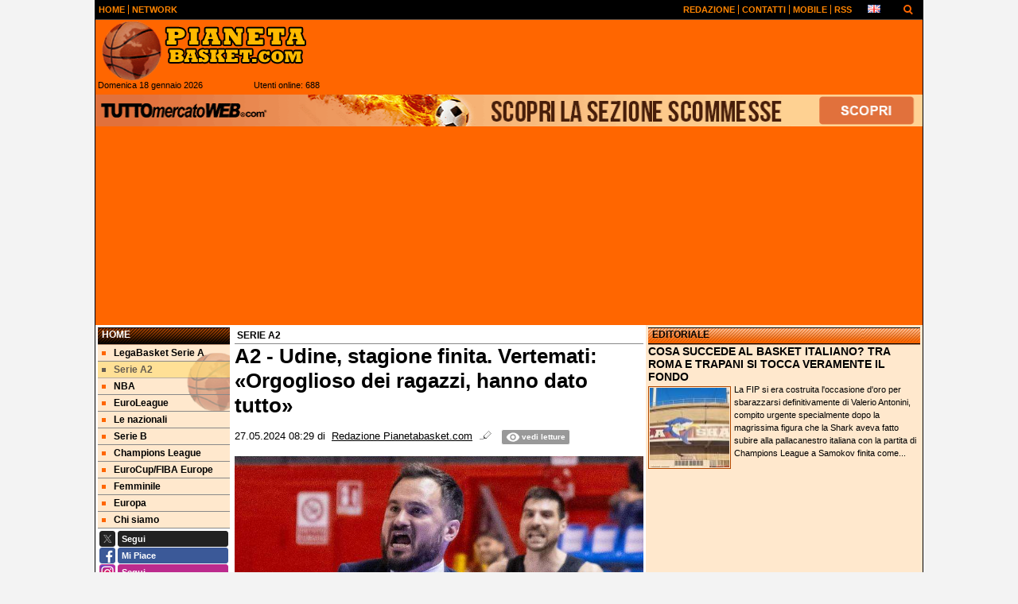

--- FILE ---
content_type: text/html; charset=UTF-8
request_url: https://www.pianetabasket.com/serie-a2/a2-udine-stagione-finita-vertemati-orgoglioso-dei-ragazzi-hanno-dato-tutto-301793
body_size: 30023
content:

<!DOCTYPE html>
<html lang="it">
	<head>
		<title>A2 - Udine, stagione finita. Vertemati: &laquo;Orgoglioso dei ragazzi, hanno dato tutto&raquo;</title>		<meta name="description" content="Si chiude la stagione della&amp;nbsp;Apu Old Wild West Udine&amp;nbsp;che al Carnera forza il supplementare ma alla fine cede.">
<meta name="twitter:card" content="summary_large_image">
<meta name="twitter:title" content="A2 - Udine, stagione finita. Vertemati: &laquo;Orgoglioso dei ragazzi, hanno dato tutto&raquo;">
<meta name="twitter:description" content="Si chiude la stagione della&amp;nbsp;Apu Old Wild West Udine&amp;nbsp;che al Carnera forza il supplementare ma alla fine cede alla&amp;nbsp;Pallacanestro Cant&amp;ugrave;, che chiude la serie 3-1 e vola in...">
<meta name="twitter:site" content="@PianetaBasketIT">
<meta name="twitter:creator" content="@PianetaBasketIT">
<meta name="twitter:image" content="https://net-storage.tcccdn.com/storage/pianetabasket.com/img_notizie/thumb3/3c/3c41be421892f665807093ba9ac8cd53-89565-oooz0000.jpg">
<meta property="og:site_name" content="Pianeta Basket">
<meta property="og:title" content="A2 - Udine, stagione finita. Vertemati: &laquo;Orgoglioso dei ragazzi, hanno dato tutto&raquo;">
<meta property="og:type" content="article">
<meta property="og:url" content="https://www.pianetabasket.com/serie-a2/a2-udine-stagione-finita-vertemati-orgoglioso-dei-ragazzi-hanno-dato-tutto-301793">
<meta property="og:description" content="Si chiude la stagione della&amp;nbsp;Apu Old Wild West Udine&amp;nbsp;che al Carnera forza il supplementare ma alla fine cede alla&amp;nbsp;Pallacanestro Cant&amp;ugrave;, che chiude la serie 3-1 e vola in...">
<meta property="og:image" content="https://net-storage.tcccdn.com/storage/pianetabasket.com/img_notizie/thumb3/3c/3c41be421892f665807093ba9ac8cd53-89565-oooz0000.jpg">
<meta property="og:image:width" content="1200">
<meta property="og:image:height" content="674">
<meta name="robots" content="max-image-preview:large">
<meta name="language" content="it">
<meta name="theme-color" content="#FF6600">
		<link rel="stylesheet" media="print" href="https://net-static.tcccdn.com/template/pianetabasket.com/tmw/css/print.css"><link rel="alternate" media="only screen and (max-width: 640px)" href="https://m.pianetabasket.com/serie-a2/a2-udine-stagione-finita-vertemati-orgoglioso-dei-ragazzi-hanno-dato-tutto-301793/"><link rel="shortcut icon" sizes="144x144" href="https://net-static.tcccdn.com/template/pianetabasket.com/img/favicon144.png"><link rel="shortcut icon" href="https://net-static.tcccdn.com/template/pianetabasket.com/img/favicon.ico"><link rel="alternate" type="application/rss+xml" title="RSS" href="https://www.pianetabasket.com/rss">		
<script type="application/ld+json">{"@context":"https://schema.org","@type":"NewsArticle","mainEntityOfPage":{"@type":"WebPage","@id":"https://www.pianetabasket.com/serie-a2/a2-udine-stagione-finita-vertemati-orgoglioso-dei-ragazzi-hanno-dato-tutto-301793"},"headline":"A2 - Udine, stagione finita. Vertemati: \u00abOrgoglioso dei ragazzi, hanno dato tutto\u00bb","articleSection":"Serie A2","description":"Si chiude la stagione della&nbsp;Apu Old Wild West Udine&nbsp;che al Carnera forza il supplementare ma alla fine cede alla&nbsp;Pallacanestro Cant&ugrave;, che chiude la serie 3-1 e vola in...","datePublished":"2024-05-27T08:29:39+02:00","dateModified":"2024-05-27T08:36:46+02:00","isAccessibleForFree":true,"author":{"@type":"Person","name":"Redazione Pianetabasket.com"},"publisher":{"@type":"Organization","name":"Pianeta Basket","logo":{"@type":"ImageObject","url":"https://net-static.tcccdn.com/template/pianetabasket.com/img/admin.png"},"url":"https://www.pianetabasket.com","sameAs":["http://www.facebook.com/pages/Pianetabasketcom/136878089683193","https://twitter.com/PianetaBasketIT"]},"image":{"@type":"ImageObject","url":"https://net-storage.tcccdn.com/storage/pianetabasket.com/img_notizie/thumb3/3c/3c41be421892f665807093ba9ac8cd53-89565-oooz0000.jpg","width":"1200","height":"674"}}</script>
		

<script>
window.__clickio__safecontent__ = true;
</script>

<script>
!function(){"use strict";function t(r){return(t="function"==typeof Symbol&&"symbol"==typeof Symbol.iterator?function(t){return typeof t}:function(t){return t&&"function"==typeof Symbol&&t.constructor===Symbol&&t!==Symbol.prototype?"symbol":typeof t})(r)}var r="undefined"!=typeof globalThis?globalThis:"undefined"!=typeof window?window:"undefined"!=typeof global?global:"undefined"!=typeof self?self:{};function e(t,r){return t(r={exports:{}},r.exports),r.exports}var n,o,i=function(t){return t&&t.Math==Math&&t},c=i("object"==typeof globalThis&&globalThis)||i("object"==typeof window&&window)||i("object"==typeof self&&self)||i("object"==typeof r&&r)||function(){return this}()||Function("return this")(),u=function(t){try{return!!t()}catch(t){return!0}},a=!u((function(){return 7!=Object.defineProperty({},1,{get:function(){return 7}})[1]})),f={}.propertyIsEnumerable,s=Object.getOwnPropertyDescriptor,l={f:s&&!f.call({1:2},1)?function(t){var r=s(this,t);return!!r&&r.enumerable}:f},p=function(t,r){return{enumerable:!(1&t),configurable:!(2&t),writable:!(4&t),value:r}},y={}.toString,v=function(t){return y.call(t).slice(8,-1)},g="".split,b=u((function(){return!Object("z").propertyIsEnumerable(0)}))?function(t){return"String"==v(t)?g.call(t,""):Object(t)}:Object,d=function(t){if(null==t)throw TypeError("Can't call method on "+t);return t},h=function(t){return b(d(t))},m=function(t){return"function"==typeof t},S=function(t){return"object"==typeof t?null!==t:m(t)},O=function(t){return m(t)?t:void 0},w=function(t,r){return arguments.length<2?O(c[t]):c[t]&&c[t][r]},j=w("navigator","userAgent")||"",T=c.process,P=c.Deno,L=T&&T.versions||P&&P.version,E=L&&L.v8;E?o=(n=E.split("."))[0]<4?1:n[0]+n[1]:j&&(!(n=j.match(/Edge\/(\d+)/))||n[1]>=74)&&(n=j.match(/Chrome\/(\d+)/))&&(o=n[1]);var _=o&&+o,A=!!Object.getOwnPropertySymbols&&!u((function(){var t=Symbol();return!String(t)||!(Object(t)instanceof Symbol)||!Symbol.sham&&_&&_<41})),I=A&&!Symbol.sham&&"symbol"==typeof Symbol.iterator,k=I?function(t){return"symbol"==typeof t}:function(t){var r=w("Symbol");return m(r)&&Object(t)instanceof r},x=function(t){if(m(t))return t;throw TypeError(function(t){try{return String(t)}catch(t){return"Object"}}(t)+" is not a function")},R=function(t,r){try{Object.defineProperty(c,t,{value:r,configurable:!0,writable:!0})}catch(e){c[t]=r}return r},C=c["__core-js_shared__"]||R("__core-js_shared__",{}),F=e((function(t){(t.exports=function(t,r){return C[t]||(C[t]=void 0!==r?r:{})})("versions",[]).push({version:"3.18.0",mode:"global",copyright:"© 2021 Denis Pushkarev (zloirock.ru)"})})),M=function(t){return Object(d(t))},N={}.hasOwnProperty,G=Object.hasOwn||function(t,r){return N.call(M(t),r)},D=0,V=Math.random(),z=function(t){return"Symbol("+String(void 0===t?"":t)+")_"+(++D+V).toString(36)},B=F("wks"),U=c.Symbol,W=I?U:U&&U.withoutSetter||z,H=function(t){return G(B,t)&&(A||"string"==typeof B[t])||(A&&G(U,t)?B[t]=U[t]:B[t]=W("Symbol."+t)),B[t]},J=H("toPrimitive"),X=function(t){var r=function(t,r){if(!S(t)||k(t))return t;var e,n,o=null==(e=t[J])?void 0:x(e);if(o){if(void 0===r&&(r="default"),n=o.call(t,r),!S(n)||k(n))return n;throw TypeError("Can't convert object to primitive value")}return void 0===r&&(r="number"),function(t,r){var e,n;if("string"===r&&m(e=t.toString)&&!S(n=e.call(t)))return n;if(m(e=t.valueOf)&&!S(n=e.call(t)))return n;if("string"!==r&&m(e=t.toString)&&!S(n=e.call(t)))return n;throw TypeError("Can't convert object to primitive value")}(t,r)}(t,"string");return k(r)?r:String(r)},$=c.document,Y=S($)&&S($.createElement),q=function(t){return Y?$.createElement(t):{}},K=!a&&!u((function(){return 7!=Object.defineProperty(q("div"),"a",{get:function(){return 7}}).a})),Q=Object.getOwnPropertyDescriptor,Z={f:a?Q:function(t,r){if(t=h(t),r=X(r),K)try{return Q(t,r)}catch(t){}if(G(t,r))return p(!l.f.call(t,r),t[r])}},tt=function(t){if(S(t))return t;throw TypeError(String(t)+" is not an object")},rt=Object.defineProperty,et={f:a?rt:function(t,r,e){if(tt(t),r=X(r),tt(e),K)try{return rt(t,r,e)}catch(t){}if("get"in e||"set"in e)throw TypeError("Accessors not supported");return"value"in e&&(t[r]=e.value),t}},nt=a?function(t,r,e){return et.f(t,r,p(1,e))}:function(t,r,e){return t[r]=e,t},ot=Function.toString;m(C.inspectSource)||(C.inspectSource=function(t){return ot.call(t)});var it,ct,ut,at=C.inspectSource,ft=c.WeakMap,st=m(ft)&&/native code/.test(at(ft)),lt=F("keys"),pt=function(t){return lt[t]||(lt[t]=z(t))},yt={},vt=c.WeakMap;if(st||C.state){var gt=C.state||(C.state=new vt),bt=gt.get,dt=gt.has,ht=gt.set;it=function(t,r){if(dt.call(gt,t))throw new TypeError("Object already initialized");return r.facade=t,ht.call(gt,t,r),r},ct=function(t){return bt.call(gt,t)||{}},ut=function(t){return dt.call(gt,t)}}else{var mt=pt("state");yt[mt]=!0,it=function(t,r){if(G(t,mt))throw new TypeError("Object already initialized");return r.facade=t,nt(t,mt,r),r},ct=function(t){return G(t,mt)?t[mt]:{}},ut=function(t){return G(t,mt)}}var St={set:it,get:ct,has:ut,enforce:function(t){return ut(t)?ct(t):it(t,{})},getterFor:function(t){return function(r){var e;if(!S(r)||(e=ct(r)).type!==t)throw TypeError("Incompatible receiver, "+t+" required");return e}}},Ot=Function.prototype,wt=a&&Object.getOwnPropertyDescriptor,jt=G(Ot,"name"),Tt={EXISTS:jt,PROPER:jt&&"something"===function(){}.name,CONFIGURABLE:jt&&(!a||a&&wt(Ot,"name").configurable)},Pt=e((function(t){var r=Tt.CONFIGURABLE,e=St.get,n=St.enforce,o=String(String).split("String");(t.exports=function(t,e,i,u){var a,f=!!u&&!!u.unsafe,s=!!u&&!!u.enumerable,l=!!u&&!!u.noTargetGet,p=u&&void 0!==u.name?u.name:e;m(i)&&("Symbol("===String(p).slice(0,7)&&(p="["+String(p).replace(/^Symbol\(([^)]*)\)/,"$1")+"]"),(!G(i,"name")||r&&i.name!==p)&&nt(i,"name",p),(a=n(i)).source||(a.source=o.join("string"==typeof p?p:""))),t!==c?(f?!l&&t[e]&&(s=!0):delete t[e],s?t[e]=i:nt(t,e,i)):s?t[e]=i:R(e,i)})(Function.prototype,"toString",(function(){return m(this)&&e(this).source||at(this)}))})),Lt=Math.ceil,Et=Math.floor,_t=function(t){return isNaN(t=+t)?0:(t>0?Et:Lt)(t)},At=Math.min,It=function(t){return t>0?At(_t(t),9007199254740991):0},kt=Math.max,xt=Math.min,Rt=function(t){return function(r,e,n){var o,i=h(r),c=It(i.length),u=function(t,r){var e=_t(t);return e<0?kt(e+r,0):xt(e,r)}(n,c);if(t&&e!=e){for(;c>u;)if((o=i[u++])!=o)return!0}else for(;c>u;u++)if((t||u in i)&&i[u]===e)return t||u||0;return!t&&-1}},Ct=(Rt(!0),Rt(!1)),Ft=function(t,r){var e,n=h(t),o=0,i=[];for(e in n)!G(yt,e)&&G(n,e)&&i.push(e);for(;r.length>o;)G(n,e=r[o++])&&(~Ct(i,e)||i.push(e));return i},Mt=["constructor","hasOwnProperty","isPrototypeOf","propertyIsEnumerable","toLocaleString","toString","valueOf"],Nt=Mt.concat("length","prototype"),Gt={f:Object.getOwnPropertyNames||function(t){return Ft(t,Nt)}},Dt={f:Object.getOwnPropertySymbols},Vt=w("Reflect","ownKeys")||function(t){var r=Gt.f(tt(t)),e=Dt.f;return e?r.concat(e(t)):r},zt=function(t,r){for(var e=Vt(r),n=et.f,o=Z.f,i=0;i<e.length;i++){var c=e[i];G(t,c)||n(t,c,o(r,c))}},Bt=/#|\.prototype\./,Ut=function(t,r){var e=Ht[Wt(t)];return e==Xt||e!=Jt&&(m(r)?u(r):!!r)},Wt=Ut.normalize=function(t){return String(t).replace(Bt,".").toLowerCase()},Ht=Ut.data={},Jt=Ut.NATIVE="N",Xt=Ut.POLYFILL="P",$t=Ut,Yt=Z.f,qt=function(t,r){var e,n,o,i,u,a=t.target,f=t.global,s=t.stat;if(e=f?c:s?c[a]||R(a,{}):(c[a]||{}).prototype)for(n in r){if(i=r[n],o=t.noTargetGet?(u=Yt(e,n))&&u.value:e[n],!$t(f?n:a+(s?".":"#")+n,t.forced)&&void 0!==o){if(typeof i==typeof o)continue;zt(i,o)}(t.sham||o&&o.sham)&&nt(i,"sham",!0),Pt(e,n,i,t)}},Kt=Array.isArray||function(t){return"Array"==v(t)},Qt={};Qt[H("toStringTag")]="z";var Zt,tr="[object z]"===String(Qt),rr=H("toStringTag"),er="Arguments"==v(function(){return arguments}()),nr=tr?v:function(t){var r,e,n;return void 0===t?"Undefined":null===t?"Null":"string"==typeof(e=function(t,r){try{return t[r]}catch(t){}}(r=Object(t),rr))?e:er?v(r):"Object"==(n=v(r))&&m(r.callee)?"Arguments":n},or=function(t){if("Symbol"===nr(t))throw TypeError("Cannot convert a Symbol value to a string");return String(t)},ir=Object.keys||function(t){return Ft(t,Mt)},cr=a?Object.defineProperties:function(t,r){tt(t);for(var e,n=ir(r),o=n.length,i=0;o>i;)et.f(t,e=n[i++],r[e]);return t},ur=w("document","documentElement"),ar=pt("IE_PROTO"),fr=function(){},sr=function(t){return"<script>"+t+"<\/script>"},lr=function(t){t.write(sr("")),t.close();var r=t.parentWindow.Object;return t=null,r},pr=function(){try{Zt=new ActiveXObject("htmlfile")}catch(t){}var t,r;pr="undefined"!=typeof document?document.domain&&Zt?lr(Zt):((r=q("iframe")).style.display="none",ur.appendChild(r),r.src=String("javascript:"),(t=r.contentWindow.document).open(),t.write(sr("document.F=Object")),t.close(),t.F):lr(Zt);for(var e=Mt.length;e--;)delete pr.prototype[Mt[e]];return pr()};yt[ar]=!0;var yr=Object.create||function(t,r){var e;return null!==t?(fr.prototype=tt(t),e=new fr,fr.prototype=null,e[ar]=t):e=pr(),void 0===r?e:cr(e,r)},vr=Gt.f,gr={}.toString,br="object"==typeof window&&window&&Object.getOwnPropertyNames?Object.getOwnPropertyNames(window):[],dr={f:function(t){return br&&"[object Window]"==gr.call(t)?function(t){try{return vr(t)}catch(t){return br.slice()}}(t):vr(h(t))}},hr={f:H},mr=c,Sr=et.f,Or=function(t){var r=mr.Symbol||(mr.Symbol={});G(r,t)||Sr(r,t,{value:hr.f(t)})},wr=et.f,jr=H("toStringTag"),Tr=function(t,r,e){t&&!G(t=e?t:t.prototype,jr)&&wr(t,jr,{configurable:!0,value:r})},Pr=[],Lr=w("Reflect","construct"),Er=/^\s*(?:class|function)\b/,_r=Er.exec,Ar=!Er.exec((function(){})),Ir=function(t){if(!m(t))return!1;try{return Lr(Object,Pr,t),!0}catch(t){return!1}},kr=!Lr||u((function(){var t;return Ir(Ir.call)||!Ir(Object)||!Ir((function(){t=!0}))||t}))?function(t){if(!m(t))return!1;switch(nr(t)){case"AsyncFunction":case"GeneratorFunction":case"AsyncGeneratorFunction":return!1}return Ar||!!_r.call(Er,at(t))}:Ir,xr=H("species"),Rr=function(t,r){return new(function(t){var r;return Kt(t)&&(r=t.constructor,(kr(r)&&(r===Array||Kt(r.prototype))||S(r)&&null===(r=r[xr]))&&(r=void 0)),void 0===r?Array:r}(t))(0===r?0:r)},Cr=[].push,Fr=function(t){var r=1==t,e=2==t,n=3==t,o=4==t,i=6==t,c=7==t,u=5==t||i;return function(a,f,s,l){for(var p,y,v=M(a),g=b(v),d=function(t,r,e){return x(t),void 0===r?t:function(e,n,o){return t.call(r,e,n,o)}}(f,s),h=It(g.length),m=0,S=l||Rr,O=r?S(a,h):e||c?S(a,0):void 0;h>m;m++)if((u||m in g)&&(y=d(p=g[m],m,v),t))if(r)O[m]=y;else if(y)switch(t){case 3:return!0;case 5:return p;case 6:return m;case 2:Cr.call(O,p)}else switch(t){case 4:return!1;case 7:Cr.call(O,p)}return i?-1:n||o?o:O}},Mr=[Fr(0),Fr(1),Fr(2),Fr(3),Fr(4),Fr(5),Fr(6),Fr(7)][0],Nr=pt("hidden"),Gr=H("toPrimitive"),Dr=St.set,Vr=St.getterFor("Symbol"),zr=Object.prototype,Br=c.Symbol,Ur=w("JSON","stringify"),Wr=Z.f,Hr=et.f,Jr=dr.f,Xr=l.f,$r=F("symbols"),Yr=F("op-symbols"),qr=F("string-to-symbol-registry"),Kr=F("symbol-to-string-registry"),Qr=F("wks"),Zr=c.QObject,te=!Zr||!Zr.prototype||!Zr.prototype.findChild,re=a&&u((function(){return 7!=yr(Hr({},"a",{get:function(){return Hr(this,"a",{value:7}).a}})).a}))?function(t,r,e){var n=Wr(zr,r);n&&delete zr[r],Hr(t,r,e),n&&t!==zr&&Hr(zr,r,n)}:Hr,ee=function(t,r){var e=$r[t]=yr(Br.prototype);return Dr(e,{type:"Symbol",tag:t,description:r}),a||(e.description=r),e},ne=function(t,r,e){t===zr&&ne(Yr,r,e),tt(t);var n=X(r);return tt(e),G($r,n)?(e.enumerable?(G(t,Nr)&&t[Nr][n]&&(t[Nr][n]=!1),e=yr(e,{enumerable:p(0,!1)})):(G(t,Nr)||Hr(t,Nr,p(1,{})),t[Nr][n]=!0),re(t,n,e)):Hr(t,n,e)},oe=function(t,r){tt(t);var e=h(r),n=ir(e).concat(ae(e));return Mr(n,(function(r){a&&!ie.call(e,r)||ne(t,r,e[r])})),t},ie=function(t){var r=X(t),e=Xr.call(this,r);return!(this===zr&&G($r,r)&&!G(Yr,r))&&(!(e||!G(this,r)||!G($r,r)||G(this,Nr)&&this[Nr][r])||e)},ce=function(t,r){var e=h(t),n=X(r);if(e!==zr||!G($r,n)||G(Yr,n)){var o=Wr(e,n);return!o||!G($r,n)||G(e,Nr)&&e[Nr][n]||(o.enumerable=!0),o}},ue=function(t){var r=Jr(h(t)),e=[];return Mr(r,(function(t){G($r,t)||G(yt,t)||e.push(t)})),e},ae=function(t){var r=t===zr,e=Jr(r?Yr:h(t)),n=[];return Mr(e,(function(t){!G($r,t)||r&&!G(zr,t)||n.push($r[t])})),n};if(A||(Pt((Br=function(){if(this instanceof Br)throw TypeError("Symbol is not a constructor");var t=arguments.length&&void 0!==arguments[0]?or(arguments[0]):void 0,r=z(t),e=function(t){this===zr&&e.call(Yr,t),G(this,Nr)&&G(this[Nr],r)&&(this[Nr][r]=!1),re(this,r,p(1,t))};return a&&te&&re(zr,r,{configurable:!0,set:e}),ee(r,t)}).prototype,"toString",(function(){return Vr(this).tag})),Pt(Br,"withoutSetter",(function(t){return ee(z(t),t)})),l.f=ie,et.f=ne,Z.f=ce,Gt.f=dr.f=ue,Dt.f=ae,hr.f=function(t){return ee(H(t),t)},a&&(Hr(Br.prototype,"description",{configurable:!0,get:function(){return Vr(this).description}}),Pt(zr,"propertyIsEnumerable",ie,{unsafe:!0}))),qt({global:!0,wrap:!0,forced:!A,sham:!A},{Symbol:Br}),Mr(ir(Qr),(function(t){Or(t)})),qt({target:"Symbol",stat:!0,forced:!A},{for:function(t){var r=or(t);if(G(qr,r))return qr[r];var e=Br(r);return qr[r]=e,Kr[e]=r,e},keyFor:function(t){if(!k(t))throw TypeError(t+" is not a symbol");if(G(Kr,t))return Kr[t]},useSetter:function(){te=!0},useSimple:function(){te=!1}}),qt({target:"Object",stat:!0,forced:!A,sham:!a},{create:function(t,r){return void 0===r?yr(t):oe(yr(t),r)},defineProperty:ne,defineProperties:oe,getOwnPropertyDescriptor:ce}),qt({target:"Object",stat:!0,forced:!A},{getOwnPropertyNames:ue,getOwnPropertySymbols:ae}),qt({target:"Object",stat:!0,forced:u((function(){Dt.f(1)}))},{getOwnPropertySymbols:function(t){return Dt.f(M(t))}}),Ur){var fe=!A||u((function(){var t=Br();return"[null]"!=Ur([t])||"{}"!=Ur({a:t})||"{}"!=Ur(Object(t))}));qt({target:"JSON",stat:!0,forced:fe},{stringify:function(t,r,e){for(var n,o=[t],i=1;arguments.length>i;)o.push(arguments[i++]);if(n=r,(S(r)||void 0!==t)&&!k(t))return Kt(r)||(r=function(t,r){if(m(n)&&(r=n.call(this,t,r)),!k(r))return r}),o[1]=r,Ur.apply(null,o)}})}if(!Br.prototype[Gr]){var se=Br.prototype.valueOf;Pt(Br.prototype,Gr,(function(){return se.apply(this,arguments)}))}Tr(Br,"Symbol"),yt[Nr]=!0;var le=et.f,pe=c.Symbol;if(a&&m(pe)&&(!("description"in pe.prototype)||void 0!==pe().description)){var ye={},ve=function(){var t=arguments.length<1||void 0===arguments[0]?void 0:String(arguments[0]),r=this instanceof ve?new pe(t):void 0===t?pe():pe(t);return""===t&&(ye[r]=!0),r};zt(ve,pe);var ge=ve.prototype=pe.prototype;ge.constructor=ve;var be=ge.toString,de="Symbol(test)"==String(pe("test")),he=/^Symbol\((.*)\)[^)]+$/;le(ge,"description",{configurable:!0,get:function(){var t=S(this)?this.valueOf():this,r=be.call(t);if(G(ye,t))return"";var e=de?r.slice(7,-1):r.replace(he,"$1");return""===e?void 0:e}}),qt({global:!0,forced:!0},{Symbol:ve})}var me=tr?{}.toString:function(){return"[object "+nr(this)+"]"};tr||Pt(Object.prototype,"toString",me,{unsafe:!0}),Or("iterator");var Se=H("unscopables"),Oe=Array.prototype;null==Oe[Se]&&et.f(Oe,Se,{configurable:!0,value:yr(null)});var we,je,Te,Pe=function(t){Oe[Se][t]=!0},Le=!u((function(){function t(){}return t.prototype.constructor=null,Object.getPrototypeOf(new t)!==t.prototype})),Ee=pt("IE_PROTO"),_e=Object.prototype,Ae=Le?Object.getPrototypeOf:function(t){var r=M(t);if(G(r,Ee))return r[Ee];var e=r.constructor;return m(e)&&r instanceof e?e.prototype:r instanceof Object?_e:null},Ie=H("iterator"),ke=!1;[].keys&&("next"in(Te=[].keys())?(je=Ae(Ae(Te)))!==Object.prototype&&(we=je):ke=!0),(null==we||u((function(){var t={};return we[Ie].call(t)!==t})))&&(we={}),m(we[Ie])||Pt(we,Ie,(function(){return this}));var xe={IteratorPrototype:we,BUGGY_SAFARI_ITERATORS:ke},Re=xe.IteratorPrototype,Ce=Object.setPrototypeOf||("__proto__"in{}?function(){var t,r=!1,e={};try{(t=Object.getOwnPropertyDescriptor(Object.prototype,"__proto__").set).call(e,[]),r=e instanceof Array}catch(t){}return function(e,n){return tt(e),function(t){if("object"==typeof t||m(t))return t;throw TypeError("Can't set "+String(t)+" as a prototype")}(n),r?t.call(e,n):e.__proto__=n,e}}():void 0),Fe=Tt.PROPER,Me=Tt.CONFIGURABLE,Ne=xe.IteratorPrototype,Ge=xe.BUGGY_SAFARI_ITERATORS,De=H("iterator"),Ve=function(){return this},ze=function(t,r,e,n,o,i,c){!function(t,r,e){var n=r+" Iterator";t.prototype=yr(Re,{next:p(1,e)}),Tr(t,n,!1)}(e,r,n);var u,a,f,s=function(t){if(t===o&&b)return b;if(!Ge&&t in v)return v[t];switch(t){case"keys":case"values":case"entries":return function(){return new e(this,t)}}return function(){return new e(this)}},l=r+" Iterator",y=!1,v=t.prototype,g=v[De]||v["@@iterator"]||o&&v[o],b=!Ge&&g||s(o),d="Array"==r&&v.entries||g;if(d&&(u=Ae(d.call(new t)))!==Object.prototype&&u.next&&(Ae(u)!==Ne&&(Ce?Ce(u,Ne):m(u[De])||Pt(u,De,Ve)),Tr(u,l,!0)),Fe&&"values"==o&&g&&"values"!==g.name&&(Me?nt(v,"name","values"):(y=!0,b=function(){return g.call(this)})),o)if(a={values:s("values"),keys:i?b:s("keys"),entries:s("entries")},c)for(f in a)(Ge||y||!(f in v))&&Pt(v,f,a[f]);else qt({target:r,proto:!0,forced:Ge||y},a);return v[De]!==b&&Pt(v,De,b,{name:o}),a},Be=St.set,Ue=St.getterFor("Array Iterator"),We=ze(Array,"Array",(function(t,r){Be(this,{type:"Array Iterator",target:h(t),index:0,kind:r})}),(function(){var t=Ue(this),r=t.target,e=t.kind,n=t.index++;return!r||n>=r.length?(t.target=void 0,{value:void 0,done:!0}):"keys"==e?{value:n,done:!1}:"values"==e?{value:r[n],done:!1}:{value:[n,r[n]],done:!1}}),"values");Pe("keys"),Pe("values"),Pe("entries");var He=function(t){return function(r,e){var n,o,i=or(d(r)),c=_t(e),u=i.length;return c<0||c>=u?t?"":void 0:(n=i.charCodeAt(c))<55296||n>56319||c+1===u||(o=i.charCodeAt(c+1))<56320||o>57343?t?i.charAt(c):n:t?i.slice(c,c+2):o-56320+(n-55296<<10)+65536}},Je=(He(!1),He(!0)),Xe=St.set,$e=St.getterFor("String Iterator");ze(String,"String",(function(t){Xe(this,{type:"String Iterator",string:or(t),index:0})}),(function(){var t,r=$e(this),e=r.string,n=r.index;return n>=e.length?{value:void 0,done:!0}:(t=Je(e,n),r.index+=t.length,{value:t,done:!1})}));var Ye={CSSRuleList:0,CSSStyleDeclaration:0,CSSValueList:0,ClientRectList:0,DOMRectList:0,DOMStringList:0,DOMTokenList:1,DataTransferItemList:0,FileList:0,HTMLAllCollection:0,HTMLCollection:0,HTMLFormElement:0,HTMLSelectElement:0,MediaList:0,MimeTypeArray:0,NamedNodeMap:0,NodeList:1,PaintRequestList:0,Plugin:0,PluginArray:0,SVGLengthList:0,SVGNumberList:0,SVGPathSegList:0,SVGPointList:0,SVGStringList:0,SVGTransformList:0,SourceBufferList:0,StyleSheetList:0,TextTrackCueList:0,TextTrackList:0,TouchList:0},qe=q("span").classList,Ke=qe&&qe.constructor&&qe.constructor.prototype,Qe=Ke===Object.prototype?void 0:Ke,Ze=H("iterator"),tn=H("toStringTag"),rn=We.values,en=function(t,r){if(t){if(t[Ze]!==rn)try{nt(t,Ze,rn)}catch(r){t[Ze]=rn}if(t[tn]||nt(t,tn,r),Ye[r])for(var e in We)if(t[e]!==We[e])try{nt(t,e,We[e])}catch(r){t[e]=We[e]}}};for(var nn in Ye)en(c[nn]&&c[nn].prototype,nn);en(Qe,"DOMTokenList");var on=Tt.EXISTS,cn=et.f,un=Function.prototype,an=un.toString,fn=/^\s*function ([^ (]*)/;a&&!on&&cn(un,"name",{configurable:!0,get:function(){try{return an.call(this).match(fn)[1]}catch(t){return""}}});var sn="\t\n\v\f\r                　\u2028\u2029\ufeff",ln="["+sn+"]",pn=RegExp("^"+ln+ln+"*"),yn=RegExp(ln+ln+"*$"),vn=function(t){return function(r){var e=or(d(r));return 1&t&&(e=e.replace(pn,"")),2&t&&(e=e.replace(yn,"")),e}},gn=(vn(1),vn(2),vn(3)),bn=c.parseInt,dn=c.Symbol,hn=dn&&dn.iterator,mn=/^[+-]?0[Xx]/,Sn=8!==bn(sn+"08")||22!==bn(sn+"0x16")||hn&&!u((function(){bn(Object(hn))}))?function(t,r){var e=gn(or(t));return bn(e,r>>>0||(mn.test(e)?16:10))}:bn;qt({global:!0,forced:parseInt!=Sn},{parseInt:Sn}),e((function(r){function e(r){return(e="function"==typeof Symbol&&"symbol"==t(Symbol.iterator)?function(r){return t(r)}:function(r){return r&&"function"==typeof Symbol&&r.constructor===Symbol&&r!==Symbol.prototype?"symbol":t(r)})(r)}r.exports=function(){for(var t,r,n="__tcfapiLocator",o=[],i=window,c=i;c;){try{if(c.frames[n]){t=c;break}}catch(t){}if(c===i.top)break;c=i.parent}t||(function t(){var r=i.document,e=!!i.frames[n];if(!e)if(r.body){var o=r.createElement("iframe");o.style.cssText="display:none",o.name=n,r.body.appendChild(o)}else setTimeout(t,5);return!e}(),i.__tcfapi=function(){for(var t=arguments.length,e=new Array(t),n=0;n<t;n++)e[n]=arguments[n];if(!e.length)return o;"setGdprApplies"===e[0]?e.length>3&&2===parseInt(e[1],10)&&"boolean"==typeof e[3]&&(r=e[3],"function"==typeof e[2]&&e[2]("set",!0)):"ping"===e[0]?"function"==typeof e[2]&&e[2]({gdprApplies:r,cmpLoaded:!1,cmpStatus:"stub"}):o.push(e)},i.addEventListener("message",(function(t){var r="string"==typeof t.data,n={};if(r)try{n=JSON.parse(t.data)}catch(t){}else n=t.data;var o="object"===e(n)?n.__tcfapiCall:null;o&&window.__tcfapi(o.command,o.version,(function(e,n){var i={__tcfapiReturn:{returnValue:e,success:n,callId:o.callId}};t&&t.source&&t.source.postMessage&&t.source.postMessage(r?JSON.stringify(i):i,"*")}),o.parameter)}),!1))}}))()}();
</script>

<script>

var tcfGoogleConsent = "0";

var clickioScript = document.createElement("script");
clickioScript.src = "https://clickiocmp.com/t/consent_243081.js";
clickioScript.async = true;
document.head.appendChild(clickioScript);
var manageTCF = {};
manageTCF.waitForTCF = function(e) {
	window.__tcfapi ? e() : setTimeout((function() {
		manageTCF.waitForTCF(e);
	}), 500);
}, manageTCF.waitForTCF((function() {
	__tcfapi("addEventListener", 2, (tcData, success) => {
		if (success && tcData.gdprApplies) {
						if (tcData.eventStatus == "useractioncomplete" || tcData.eventStatus == "tcloaded") {
				if (
					Object.entries(tcData.purpose.consents).length > 0
					&& Object.values(tcData.purpose.consents)[0] === true
					&& typeof tcData.vendor.consents[755] !== "undefined"
					&& tcData.vendor.consents[755] === true
				) {
					tcfGoogleConsent = "1";
									} else {
					tcfGoogleConsent = "-1";
									}
			}
		}
	});
}));
</script>
		<!-- Da includere in ogni layout -->
<script>
function file_exists(url)
{
	var req = this.window.ActiveXObject ? new ActiveXObject("Microsoft.XMLHTTP") : new XMLHttpRequest();
	if (!req) {
		return false;
		throw new Error('XMLHttpRequest not supported');
	}
	req.open('GET', url, false);	/* HEAD è generalmente più veloce di GET con JavaScript */
	req.send(null);
	if (req.status == 200) return true;
	return false;
}

function getQueryParam(param)
{
	var result = window.location.search.match(new RegExp("(\\?|&)" + param + "(\\[\\])?=([^&]*)"));
	return result ? result[3] : false;
}

/* VIDEO Sky */
var videoSky = false;

/* Settaggio delle variabili */
var menunav     = 'serie-a2';
var online    = '688';
var indirizzo = window.location.pathname.split('/');
var word        = '';
if (word=='') word = getQueryParam('word');
var platform  = 'desktop';
var asset_id  = 'read.301793';
var azione    = 'read';
var idsezione = '43';
var tccdate   = '18 gennaio ore 19:51';
var key       = '';
var key2      = '';
var checkUser = false;

/* Settaggio della searchbar (con titoletto) */
var searchbar = false;
if (indirizzo[1]!='' && word=='') searchbar = indirizzo[1].replace(/-/gi, " ").replace(/_/gi, " ").toUpperCase();
else if (azione=='search')
{
	searchbar = 'Ricerca';
	if (word!=false && word!='') searchbar = searchbar + ' per ' + word.toUpperCase();
}
else if (azione=='contatti') searchbar = azione.toUpperCase();
indirizzo = indirizzo[1].replace("-", "");
if(word==false) word = '';

/* Settaggio della zona per banner Leonardo */
var zonaLeonardo = (azione=='index') ? 'home' : 'genr';
/* Settaggio della zona per banner Sole24Ore */
var zonaSole24Ore = (azione=='index') ? 'Homepage' : 'Altro';
if (indirizzo == 'scommesse') { zonaSole24Ore = 'Scommesse'; }

/* Inclusione del css personalizzato per key */
if (key!='')
{
	var cssKey1 = 'https://net-static.tcccdn.com/template/pianetabasket.com/css/'+key+'.css';
	if (file_exists(cssKey1)!=false) document.write('<link rel="stylesheet" href="'+cssKey1+'">');
	else
	{
		var cssKey2 = 'https://net-static.tcccdn.com/template/pianetabasket.com/css/'+key2+'.css';
		if(file_exists(cssKey2)!=false) document.write('<link rel="stylesheet" href="'+cssKey2+'">');
	}
}
</script>
		<!-- Meta dati che vanno bene per tutti i layout -->
<meta http-equiv="Content-Type" content="text/html; charset=UTF-8">
<style>.testo_align a { font-weight: bold; }</style>
		<link rel="stylesheet" href="https://net-static.tcccdn.com/template/pianetabasket.com/img-css-js/cd83580627bfcd6c56129a0637887aad.css">
<meta name="msvalidate.01" content="6D30D57F7A3446B8CF6BF11D552D418F">
<meta name="google-site-verification" content="1y6pA0gvr4pPq3Gb1-lqtXxgNePldSf5WiRtC0oHtZw">
<meta name="fo-verify" content="b0e87e1c-4f77-414a-b39f-4bdaabf73582">
<meta name="dailymotion-domain-verification" content="dmr1p23pnqpeh3bju">
<script src="https://net-static.tcccdn.com/template/pianetabasket.com/tmw/img-css-js/207c3815ce31fc8565adaf1e96bbd589.js" async></script>
<script>

			var banner = {"160x60_1":[{"idbanner":"79","width":160,"height":60,"crop":"1","async":"0","uri":"fip.it","embed":"","img1":"5fe00002fae5d7c483dcf9075d14961a.jpg","partenza":1422813600,"scadenza":-62169986996,"pagine":""}],"728x90":[{"idbanner":"210","width":728,"height":90,"crop":"1","async":"0","uri":"","embed":"PHNjcmlwdCBzcmM9J2h0dHBzOi8vcy5hZHBsYXkuaXQvcGlhbmV0YWJhc2tldC9hZHBsYXkuanMnIGFzeW5jIHR5cGU9J3RleHQvamF2YXNjcmlwdCc+PC9zY3JpcHQ+","img1":"","partenza":-62169986996,"scadenza":-62169986996,"pagine":"index"},{"idbanner":"214","width":728,"height":90,"crop":"1","async":"0","uri":"","embed":"PHNjcmlwdCBzcmM9J2h0dHBzOi8vcy5hZHBsYXkuaXQvcGlhbmV0YWJhc2tldC9hZHBsYXkuanMnIGFzeW5jIHR5cGU9J3RleHQvamF2YXNjcmlwdCc+PC9zY3JpcHQ+","img1":"","partenza":-62169986996,"scadenza":-62169986996,"pagine":"!index"}],"970x250":[{"idbanner":"211","width":970,"height":250,"crop":"1","async":"0","uri":"","embed":"PGRpdiBpZD0nZ21wLW1hc3RoZWFkJyBjbGFzcz0nZ21wJz48L2Rpdj4=","img1":"","partenza":-62169986996,"scadenza":-62169986996,"pagine":""}],"468x60_home":[{"idbanner":"146","width":468,"height":60,"crop":"1","async":"0","uri":"","embed":"[base64]","img1":"","partenza":1625054400,"scadenza":-62169986996,"pagine":"index"}],"300x600":[{"idbanner":"213","width":300,"height":600,"crop":"1","async":"0","uri":"","embed":"PGRpdiBpZD0nZ21wLW1pZGRsZXJpZ2h0JyBjbGFzcz0nZ21wJz48L2Rpdj4=","img1":"","partenza":-62169986996,"scadenza":-62169986996,"pagine":""}],"300x250_read":[{"idbanner":"215","width":300,"height":250,"crop":"1","async":"0","uri":"","embed":"PGRpdiBpZD0nZ21wLWluc2lkZXBvc3RtaWRkbGUnIGNsYXNzPSdnbXAnPjwvZGl2Pg0K","img1":"","partenza":-62169986996,"scadenza":-62169986996,"pagine":""}]};
			var now = Math.round(new Date().getTime() / 1000);
			var bannerok = new Object();
			for (var zona in banner)
			{
				bannerok[zona] = new Array();
				for (i=0; i < banner[zona].length; i++)
				{
					var ok = 1;
					if (banner[zona][i]['scadenza']>0  && banner[zona][i]['scadenza']<=now) ok = 0;
					if (banner[zona][i]['partenza']!=0 && banner[zona][i]['partenza']>now)  ok = 0;
					if (typeof azione !== 'undefined' && azione !== null) {
						if (banner[zona][i]['pagine'] == '!index' && azione == 'index') ok = 0;
						else if (banner[zona][i]['pagine'] == 'index' && azione != 'index') ok = 0;
					}

					if (ok == 1) bannerok[zona].push(banner[zona][i]);
				}

				bannerok[zona].sort(function() {return 0.5 - Math.random()});
			}
			banner = bannerok;
var banner_url   = 'https://net-storage.tcccdn.com';
var banner_path  = '/storage/pianetabasket.com/banner/'
function asyncLoad()
{
	if (azione == 'read') {
		var scripts = [
				"https://connect.facebook.net/it_IT/all.js#xfbml=1",
			];
		(function(array) {
			for (var i = 0, len = array.length; i < len; i++) {
				var elem = document.createElement('script');
				elem.type = 'text/javascript';
				elem.async = true;
				elem.src = array[i];
				var s = document.getElementsByTagName('script')[0];
				s.parentNode.insertBefore(elem, s);
			}
		})(scripts);
	}

}
if (window.addEventListener) window.addEventListener("load", asyncLoad, false);
else if (window.attachEvent) window.attachEvent("onload", asyncLoad);
else window.onload = asyncLoad;

function resizeStickyContainers() {
	var stickyFill = document.getElementsByClassName('sticky-fill');
	for (i = 0; i < stickyFill.length; ++i) stickyFill[i].style.height = null;
	for (i = 0; i < stickyFill.length; ++i)
	{
		var height = stickyFill[i].parentElement.offsetHeight-stickyFill[i].offsetTop;
		height = Math.max(height, stickyFill[i].offsetHeight);
		stickyFill[i].style.height = height+'px';
	}
}
document.addEventListener('DOMContentLoaded', resizeStickyContainers, false);

// layout_headjs
function utf8_decode(e){for(var n="",r=0;r<e.length;r++){var t=e.charCodeAt(r);t<128?n+=String.fromCharCode(t):(127<t&&t<2048?n+=String.fromCharCode(t>>6|192):(n+=String.fromCharCode(t>>12|224),n+=String.fromCharCode(t>>6&63|128)),n+=String.fromCharCode(63&t|128))}return n}function base64_decode(e){var n,r,t,i,a,o="",h=0;for(e=e.replace(/[^A-Za-z0-9\+\/\=]/g,"");h<e.length;)n=this._keyStr.indexOf(e.charAt(h++))<<2|(t=this._keyStr.indexOf(e.charAt(h++)))>>4,r=(15&t)<<4|(i=this._keyStr.indexOf(e.charAt(h++)))>>2,t=(3&i)<<6|(a=this._keyStr.indexOf(e.charAt(h++))),o+=String.fromCharCode(n),64!=i&&(o+=String.fromCharCode(r)),64!=a&&(o+=String.fromCharCode(t));return utf8_decode(o)}function getBannerJS(e,n){void 0!==banner[e]&&0!=banner[e].length&&(static=void 0!==window.banner_url?window.banner_url:"",bannerPath=void 0!==window.banner_path?window.banner_path:"",bannerSel=banner[e].pop(),"undefined"!=typeof bannerSel&&(style=-1==e.indexOf("side")?"overflow: hidden; height: "+bannerSel.height+"px;":"min-height: "+bannerSel.height+"px;",style=-1==e.indexOf("side")||250!=bannerSel.height&&280!=bannerSel.height?style:style+" max-height: 600px; overflow: hidden;",style=style+" width: "+bannerSel.width+"px; margin: auto;",htmlBanner=bannerSel.embed?base64_decode(bannerSel.embed):'<a target="_blank" href="'+bannerSel.uri+'"><img src="'+static+bannerPath+bannerSel.img1+'" width="'+bannerSel.width+'" height="'+bannerSel.height+'" alt="Banner '+e+'" border="0"></a>',htmlString='<div style="'+style+'">'+htmlBanner+"</div>",document.write(htmlString)))}function checkCookieFrequencyCap(e){for(var n=document.cookie.split(";"),r=0,t=new Date,i=0;i<n.length;i++){for(var a=n[i];" "==a.charAt(0);)a=a.substring(1);if(0==a.indexOf(e)){r=a.substring(e.length+1,a.length);break}}return r<t.getTime()}function setCookieFrequencyCap(e,n){var r=location.hostname.split(".").slice(1).join("."),t=new Date;return t.setTime(t.getTime()+60*n*1e3),document.cookie=e+"="+t.getTime()+"; expires="+t.toGMTString()+"; domain="+r+"; path=/",!0}_keyStr="ABCDEFGHIJKLMNOPQRSTUVWXYZabcdefghijklmnopqrstuvwxyz0123456789+/=";
</script>
		<meta name="viewport" content="width=device-width,minimum-scale=1,initial-scale=1">
				<script async src="https://pagead2.googlesyndication.com/pagead/js/adsbygoogle.js"></script>
	</head>
	<body>
		<div id="tcc-offset"></div>
		<div id="fb-root"></div>
		<!-- Global site tag (gtag.js) - Google Analytics -->
<script>
	window ['gtag_enable_tcf_support'] = true;  
</script>
<script async src="https://www.googletagmanager.com/gtag/js?id=UA-1407421-9"></script>
<script>
	window.dataLayer = window.dataLayer || [];
	function gtag(){dataLayer.push(arguments);}
	gtag('js', new Date());
	gtag('config', 'UA-1407421-9', {"asset_id": asset_id, "platform": platform});
//	if (azione == "search" && word != false && word != "") {
//		gtag("event", "search", {"search_term": word});
//	}
</script>
<!-- Global site tag (gtag.js) - Google Analytics -->
<script>
	window ['gtag_enable_tcf_support'] = true;  
</script>
<script async src="https://www.googletagmanager.com/gtag/js?id=G-VEJVNMCJ6B"></script>
<script>
	window.dataLayer = window.dataLayer || [];
	function gtag(){dataLayer.push(arguments);}
	gtag('js', new Date());
	gtag('config', 'G-VEJVNMCJ6B', {"asset_id": asset_id, "platform": platform});
//	if (azione == "search" && word != false && word != "") {
//		gtag("event", "search", {"search_term": word});
//	}
</script>
		<script>var tccLoad = [];</script>
		<div class="centra">
			<table style="width:100%;" class="bar small">
	<tr style="vertical-align: text-bottom;">
		<td style="text-align:left; vertical-align:middle;" class="header-list sx">
						<ul><li class="topsxfisso0 no"><a href="//www.pianetabasket.com/"><span>HOME</span></a></li><li class="topsxfisso3"><a href="//www.pianetabasket.com/network/"><span>NETWORK</span></a></li></ul>		</td>
		<td style="text-align:right; vertical-align:middle;" class="header-list dx">
			<ul><li class="topdx0"><a href="/?action=page&id=11" class="topdx0"  ><span>REDAZIONE</span></a></li></ul><ul><li class="topdxfisso1"><a href="/contatti/"><span>CONTATTI</span></a></li><li class="topdxfisso2"><a href="/mobile/"><span>MOBILE</span></a></li><li class="topdxfisso3 no"><a href="/info_rss/"><span>RSS</span></a></li></ul>
		</td>
<td style="text-align:center; vertical-align:middle;"><div class="translate en" style="display: inline-block;"><a href="//www.pianetabasket.com/en/"><span style="display: none;">&nbsp;</span></a></div></td>		<td style="text-align:center; vertical-align:middle;"><span id="search-icon" title="Cerca" accesskey="s" tabindex="0"><svg class="search-icon tcc-link"><g stroke-width="2" stroke="#fff" fill="none"><path d="M11.29 11.71l-4-4"/><circle cx="5" cy="5" r="4"/></g></svg></span>
<script>
var search = document.getElementById('search-icon');
search.onclick = function(){
	var tccsearch = document.getElementById('tccsearch');
	tccsearch.style.display = (tccsearch.style.display=='' || tccsearch.style.display=='none') ? 'block' : 'none';
	document.getElementById('wordsearchform').focus();
};
</script></td>
	</tr>
</table>
<div id="tccsearch"
	><form action="/ricerca/" method="get" name="form" role="search" aria-label="Cerca"
		><input type="text" name="word" value="" id="wordsearchform" autocomplete="off"
		><input type="submit" name="invio" value="Cerca" role="button"
	></form
></div>
<script>
document.getElementById("wordsearchform").value = word;
if (azione=='search')
{
	document.getElementById('tccsearch').style.display = 'block';
}
</script><div class="bar_bottom"><table style="width: 100%; margin: auto;">
	<tr>
		<td style="text-align: left; vertical-align: top; width: 272px;">
			<div class="logod"><a href="/" title="Il portale dei tifosi del basket"></a></div>
			<table style="width: 100%; margin: auto;">
				<tr>
					<td style="text-align: left;" class="small">&nbsp;Domenica 18 gennaio 2026</td>
					<td style="text-align: right;" class="small"><span class="ecc_utenti_online"><script> if (online!='0') document.write('Utenti online: ' + online); </script></span></td>
				</tr>
			</table>
		</td>
		<td style="text-align: right; vertical-align: top; width: 728px;" class="novis"><script>getBannerJS('728x90');</script>
</td>
	</tr>
</table>
</div>			<div class="sub novis" style="text-align:center;"><div id="slimbanner" class="center mb-2 mt-2" style="width: 1040px; height: 40px;"></div>
<script>
var now = Date.now();

var d1a = new Date(1749592800000);
var d1b = new Date(1752443940000);

var d2a = new Date(1763593200000);
var d2b = new Date(1764889140000);

var arr = [
	'<a href="https://www.tuttomercatoweb.com/scommesse/" target="_blank" rel="nofollow"><img src="https://net-static.tcccdn.com/template/pianetabasket.com/tmw/banner/1000x40_tmwscommesse.gif" alt="TMW Scommesse" width="1040px" height="40px"></a>',
	//'<a href="https://www.tuttomercatoweb.com/scommesse/quote-maggiorate/" target="_blank" rel="nofollow"><img src="https://net-static.tcccdn.com/template/pianetabasket.com/tmw/banner/tmw-mondiale-club-1000x40.gif" alt="TMW Scommesse" width="1040px" height="40px"></a>',
	'<a href="https://www.ail.it/ail-eventi-e-news/ail-manifestazioni/stelle-di-natale-ail?utm_source=web&utm_medium=banner&utm_campaign=Stelle25" target="_blank" rel="nofollow"><img src="https://net-static.tcccdn.com/template/pianetabasket.com/tmw/banner/1000x40_ail_stelle_2025.jpg" alt="AIL" width="1000px" height="40px"></a>',
];

var w = arr[0]; // default
if (now>=d2a && now<=d2b) // random tra 1 e 2
{
	var randKey = Math.floor(Math.random()*2);//+1
	w = arr[randKey];
}
else if (now>=d2b && now<=d1b) w = arr[1]; // mondiali

var slim = document.getElementById('slimbanner');
slim.innerHTML = w;
</script>
</div>
			<div class="sub masthead"><script>getBannerJS('970x250');</script>
</div>
			<div class="divTable" style="width: 100%; table-layout: fixed;">
				<div class="divRow">
								<div class="colsx divCell">
						<div class='block_title'>
	<h2 class="block_title2 upper"><span><a href="/">Home</a></span></h2>
	<div class="menu" aria-label="Menù" role="menu">
		<a href="/legabasket-serie-a/" class="m2" id="mlegabasketseriea" role="menuitem"><span></span>LegaBasket Serie A</a><a href="/serie-a2/" class="m43" id="mseriea2" role="menuitem"><span></span>Serie A2</a><a href="/nba/" class="m19" id="mnba" role="menuitem"><span></span>NBA</a><a href="/euroleague/" class="m34" id="meuroleague" role="menuitem"><span></span>EuroLeague</a><a href="/le-nazionali/" class="m8" id="mlenazionali" role="menuitem"><span></span>Le nazionali</a><a href="/serie-b/" class="m38" id="mserieb" role="menuitem"><span></span>Serie B</a><a href="/champions-league/" class="m48" id="mchampionsleague" role="menuitem"><span></span>Champions League</a><a href="/eurocup-fiba-europe-cup/" class="m35" id="meurocupfibaeuropecup" role="menuitem"><span></span>EuroCup/FIBA Europe </a><a href="/femminile/" class="m17" id="mfemminile" role="menuitem"><span></span>Femminile</a><a href="/europa/" class="m4" id="meuropa" role="menuitem"><span></span>Europa</a><a href="/chi-siamo/" class="m65" id="mchisiamo" role="menuitem"><span></span>Chi siamo</a>	</div>
</div>

<script>
	var mindirizzo = document.getElementById('m'+indirizzo);
	if (mindirizzo!==undefined && mindirizzo!==null) mindirizzo.classList.add("selected");
</script>
<div class="social_table mbottom">
		<div>
			<a target="_blank" rel="nofollow noopener" href="https://www.twitter.com/PianetaBasketIT" title="Twitter">
				<span class="social_icon icon_twitter"></span
				><span class="left social_follow follow_twitter">Segui</span>
			</a>
		</div>
			<div>
			<a target="_blank" rel="nofollow noopener" href="https://www.facebook.com/136878089683193" title="Facebook">
				<span class="social_icon icon_facebook"></span
				><span class="left social_follow follow_facebook">Mi Piace</span>
			</a>
		</div>
			<div>
			<a rel="nofollow noopener" target="_blank" href="https://www.instagram.com/pianetabasket">
				<span class="social_icon icon_instagram"></span
				><span class="left social_follow follow_instagram">Segui</span>
			</a>
		</div>
	</div><div style="padding: 0px 0px 3px 0px;">
<script>getBannerJS('160x60_1');</script>
</div>
<div style="padding: 0px 0px 3px 0px;">
<script>getBannerJS('160x300_1');</script>
</div>
<div style="padding: 0px 0px 3px 0px;">
<script>getBannerJS('160x300_2');</script>
</div>
<div style="padding: 0px 0px 3px 0px;">
<script>getBannerJS('160x600_1');</script>
</div>
<div style="padding: 0px 0px 3px 0px;">
<script>getBannerJS('160x60_2');</script>
</div>
<div style="padding: 0px 0px 3px 0px;">
<script>getBannerJS('160x600_2');</script>
</div>
					</div>
								<div class="corpo divCell">	
<div>
	<table style="width:100%; margin: auto;" class="background">
		<tr>
			<td class="background" style="text-align:left; border-right: none;">SERIE A2</td>
			<td class="background" style="text-align:right; border-left: none;">
					</td>
		</tr>
	</table>
</div>
<!-- Inizio Articolo -->
<div role="main">
		<div class="mbottom "><h1 class="titolo">A2 - Udine, stagione finita. Vertemati: «Orgoglioso dei ragazzi, hanno dato tutto»</h1></div>
	<div class="testo">
				<div class="data small" style="margin-bottom:3px;">
			<span>27.05.2024 08:29</span>&nbsp;di&nbsp;
			<span class="contatta"><a rel="nofollow" href="/contatti/?idutente=205"><u>Redazione Pianetabasket.com</u></a></span>						<span class="ecc_count_read">&nbsp;
				<span id="button_letture"><a href="javascript:visualizza_letture('letture','301793')">
					<span class="box_reading">vedi letture</span>
				</a></span>
				<span id="txt_letture"></span>
			</span>
		</div>
				<div style="text-align:center; margin: 14px 0; max-width: 468px;" class="banner_468x60_read_top"><script>getBannerJS('468x60_read_top');</script>
</div>
		<div class="testo_align">
			<div class="big">
						<div>
						<img src="https://net-storage.tcccdn.com/storage/pianetabasket.com/img_notizie/thumb3/3c/3c41be421892f665807093ba9ac8cd53-89565-oooz0000.jpg" alt="A2 - Udine, stagione finita. Vertemati: «Orgoglioso dei ragazzi, hanno dato tutto»"></div>
					</div><div class="small" style="margin-bottom:10px;"><div>&copy; foto di Lodolo / Apu Udine</div></div>												<p>Si chiude la stagione della&nbsp;<b>Apu Old Wild West Udine&nbsp;</b>che al Carnera forza il supplementare ma alla fine cede alla&nbsp;<b>Pallacanestro Cant&ugrave;</b>, che chiude la serie 3-1 e vola in finale.&nbsp;&laquo;<i>Volete che analizzo la partita, la serie o la stagione? Iniziamo dalla partita: Cant&ugrave; ha giocato la miglior gara della serie, Hickey nel primo tempo ci ha fatto a fette</i>&raquo;, ha detto <b>coach Adriano Vertemati&nbsp;</b>a fine partita ()<a href="https://www.pianetabasket.com/serie-a2/a2-pedone-udine-eroi-c-e-un-ossatura-fortissima-da-cui-ripartire-301784">QUI le parole del presidente Pedone</a>, come riportato da Il Messaggero. &laquo;<i>Mi rende orgoglioso il fatto che noi la partita l&rsquo;abbiamo ripresa, presa in mano e quasi vinta. Ci sono stati due canestri di talento di Baldi Rossi e poi nel supplementare sono stati decisivi gli episodi, un tiro che entra e uno che invece esce. Mi sento di dire che non c&rsquo;&egrave; un solo giocatore di Udine che abbia giocato male, e sottolineo che giocare bene non significa fare 20 punti, ma vuol dire che hai dato tutto. <b>Non c&rsquo;&egrave; un solo giocatore di cui io non sia orgoglioso, non possiamo che fare i complimenti a Cant&ugrave;. Peccato, in gara uno abbiamo avuto una chance</b></i>&raquo;.</p>

<p>Il coach bianconero ha parlato anche del campionato: &laquo;<i>Nella stagione non c&rsquo;&egrave; un giorno in cui i ragazzi non si siano allenati onorando la maglia, la societ&agrave; e la citt&agrave;. <b>Ogni partita hanno dato il massimo</b>: a volte c&rsquo;&egrave; riuscito meglio, in casa credo che abbiamo offerto una pallacanestro di altissimo livello. Ci &egrave; mancata un po&rsquo; di fortuna, nel finale non eravamo al completo. Magari la prossima volta la ruota gira</i>&raquo;.</p>
						<div class="tcc-clear"></div>
								</div>
		<div class="tcc-clear"></div>
				<div class="link novis">
			<script>var embedVideoPlayer = (typeof embedVideoPlayer === 'undefined') ? false : embedVideoPlayer;</script>
		</div>
				<script>
<!--
function popUp(URL, w, h, s, r)
{
	day = new Date();
	id = day.getTime();
	eval("page" + id + " = window.open(URL, '" + id + "', 'toolbar=0,scrollbars='+s+',location=0,statusbar=0,menubar=0,resizable='+r+',width='+w+',height='+h+',left = 100,top = 80');");
}
//-->
</script>

<div class="social_table share mbottom">
	<a href="javascript:popUp('https://www.facebook.com/sharer.php?u=https%253A%252F%252Fwww.pianetabasket.com%252Fserie-a2%252Fa2-udine-stagione-finita-vertemati-orgoglioso-dei-ragazzi-hanno-dato-tutto-301793', '700', '550', '1', '1')"><span class="social_icon icon_facebook"></span><span class="left social_follow follow_facebook">condividi</span></a>
	<a href="javascript:popUp('https://twitter.com/share?url=https%253A%252F%252Fwww.pianetabasket.com%252Fserie-a2%252Fa2-udine-stagione-finita-vertemati-orgoglioso-dei-ragazzi-hanno-dato-tutto-301793', '700', '550', '1', '1')"><span class="social_icon icon_twitter"></span><span class="left social_follow follow_twitter">tweet</span></a>
</div>
	</div>
</div>
<!-- Fine Articolo -->
<div class="novis">
	<div style="text-align: center;" class="banner_468x60_read"></div>
	<div class="banner_300x250_read" style="margin: 20px auto;"><script>getBannerJS('300x250_read');</script>
</div>
	<div class="tcc-clear"></div>
</div>
<br>
<div class="novis"><div class="background">Altre notizie - Serie A2</div>
<div>
	<table style="width:100%; margin: auto;">
		<tr>
		<td class="testo " style="width:50%; padding: 5px 2px 0px 0px; vertical-align: top;"><img src="https://net-storage.tcccdn.com/storage/pianetabasket.com/img_notizie/thumb2/fe/fedfdeb0b6a079317ab95ac64540da1c-78801-oooz0000.jpg" width="50" height="50" alt="A2 - Verona, si ferma Zampini: salta la sfida Pistoia"><span class="small date">18.01.2026 17:23</span><br><a href="/serie-a2/a2-verona-si-ferma-zampini-salta-la-sfida-pistoia-352240">A2 - Verona, si ferma Zampini: salta la sfida Pistoia</a></td><td class="testo pre-008000" style="width:50%; padding: 5px 2px 0px 0px; vertical-align: top;"><img src="https://net-storage.tcccdn.com/storage/pianetabasket.com/img_notizie/thumb2/cc/cca3358d12b9a91f4dbbdfcc1a17e582-75717-oooz0000.jpg" width="50" height="50" alt="Cividale, Micalich: «Redivo? Adesso faremo le valutazioni con calma»"><span class="small date">18.01.2026 09:30</span><br><a href="/serie-a2/cividale-micalich-redivo-adesso-faremo-le-valutazioni-con-calma-352209"><span><span class="tcc-badge tcc-label tcc-border-radius sans-serif">Mercato</span></span>Cividale, Micalich: «Redivo? Adesso faremo le...</a></td></tr><tr><td class="testo " style="width:50%; padding: 5px 2px 0px 0px; vertical-align: top;"><img src="https://net-storage.tcccdn.com/storage/pianetabasket.com/img_notizie/thumb2/f2/f20c9c38e42d51b238d72888b564264a-66571-oooz0000.jpg" width="50" height="50" alt="Alla Lumosquare sfida con Verona, una delle big per l’Estra Pistoia"><span class="small date">18.01.2026 08:25</span><br><a href="/serie-a2/alla-lumosquare-sfida-con-verona-una-delle-big-per-l-estra-pistoia-352199">Alla Lumosquare sfida con Verona, una delle big per...</a></td><td class="testo " style="width:50%; padding: 5px 2px 0px 0px; vertical-align: top;"><img src="https://net-storage.tcccdn.com/storage/pianetabasket.com/img_notizie/thumb2/ac/ac9d8b8ed2685fb3d769d974815f44b4-12322-oooz0000.jpg" width="50" height="50" alt="A2 - Fortitudo Bologna, Caja: «Perkovic ha dimostrato di poterci dare una mano»"><span class="small date">18.01.2026 00:02</span><br><a href="/serie-a2/a2-fortitudo-bologna-caja-perkovic-ha-dimostrato-di-poterci-dare-una-mano-352182">A2 - Fortitudo Bologna, Caja: «Perkovic ha dimostrato di...</a></td></tr><tr><td class="testo " style="width:50%; padding: 5px 2px 0px 0px; vertical-align: top;"><img src="https://net-storage.tcccdn.com/storage/pianetabasket.com/img_notizie/thumb2/1e/1e343710d2dbb5f125cc6fe7a054e35d-13230-oooz0000.jpg" width="50" height="50" alt="A2 - Brindisi, Bucchi: «Bella reazione. Vittoria volevamo e vittoria è stata»"><span class="small date">18.01.2026 00:01</span><br><a href="/serie-a2/a2-brindisi-bucchi-bella-reazione-vittoria-volevamo-e-vittoria-e-stata-352181">A2 - Brindisi, Bucchi: «Bella reazione. Vittoria...</a></td><td class="testo pre-FF0000" style="width:50%; padding: 5px 2px 0px 0px; vertical-align: top;"><img src="https://net-storage.tcccdn.com/storage/pianetabasket.com/img_notizie/thumb2/c4/c46b3d6f693f867d7760088383d5c6d7-47643-oooz0000.jpg" width="50" height="50" alt="A2 - Calendario, risultati e classifica della 22esima giornata 2025-2026"><span class="small date">17.01.2026 23:40</span><br><a href="/serie-a2/a2-calendario-risultati-e-classifica-della-22esima-giornata-2025-2026-352048"><span><span class="tcc-badge tcc-label tcc-border-radius sans-serif">Live</span></span>A2 - Calendario, risultati e classifica della 22esima...</a></td></tr><tr><td class="testo " style="width:50%; padding: 5px 2px 0px 0px; vertical-align: top;"><img src="https://net-storage.tcccdn.com/storage/pianetabasket.com/img_notizie/thumb2/24/24064fa9dbaded1184ff71ca07b76fcc-18031-oooz0000.jpg" width="50" height="50" alt="A2 - Gesteco Cividale all'impresa di espugnare la Baltur Arena della Sella Cento"><span class="small date">17.01.2026 23:34</span><br><a href="/serie-a2/a2-gesteco-cividale-all-impresa-di-espugnare-la-baltur-arena-della-sella-cento-352178">A2 - Gesteco Cividale all'impresa di espugnare la Baltur...</a></td><td class="testo " style="width:50%; padding: 5px 2px 0px 0px; vertical-align: top;"><img src="https://net-storage.tcccdn.com/storage/pianetabasket.com/img_notizie/thumb2/3b/3bf66a5251308c881075a42ebd4cf2e4-77239-oooz0000.jpg" width="50" height="50" alt="Fortitudo, la Fossa «pizzica» Valerio Antonini: lo striscione al PalaDozza"><span class="small date">17.01.2026 23:25</span><br><a href="/serie-a2/fortitudo-la-fossa-pizzica-valerio-antonini-lo-striscione-al-paladozza-352170">Fortitudo, la Fossa «pizzica» Valerio Antonini: lo...</a></td></tr><tr><td class="testo pre-FF0000" style="width:50%; padding: 5px 2px 0px 0px; vertical-align: top;"><img src="https://net-storage.tcccdn.com/storage/pianetabasket.com/img_notizie/thumb2/06/061334ed833d6737c937661e3e045d7f-93906-oooz0000.jpg" width="50" height="50" alt="A2 - Forlì arriva all'overtime ma la Rieti si prende la vittoria"><span class="small date">17.01.2026 22:58</span><br><a href="/serie-a2/a2-forli-arriva-all-overtime-ma-la-rieti-si-prende-la-vittoria-352095"><span><span class="tcc-badge tcc-label tcc-border-radius sans-serif">Live</span></span>A2 - Forlì arriva all'overtime ma la Rieti si prende la...</a></td><td class="testo " style="width:50%; padding: 5px 2px 0px 0px; vertical-align: top;"><img src="https://net-storage.tcccdn.com/storage/pianetabasket.com/img_notizie/thumb2/f3/f39301b257e5a4f6d6c0ccefc753c639-23260-oooz0000.jpg" width="50" height="50" alt="A2 - Valtur Brindisi riprende a correre: netta vittoria sull'Urania Milano"><span class="small date">17.01.2026 22:49</span><br><a href="/serie-a2/a2-valtur-brindisi-riprende-a-correre-netta-vittoria-sull-urania-milano-352174">A2 - Valtur Brindisi riprende a correre: netta vittoria...</a></td>		</tr>
	</table>
</div><div class="background">Altre notizie</div>
<div class="list"><ul>
<li class="pre-FF0000"><span class="small date">18.01.2026 19:46 - </span><a href="/legabasket-serie-a/apu-udine-vs-reggio-emilia-diretta-4q-84-86-40-352204"><span><span class="tcc-badge tcc-label tcc-border-radius sans-serif">Live</span></span>Apu Udine vs Reggio Emilia: diretta 4Q 84-86 40'</a></li><li class=""><span class="small date">18.01.2026 19:45 - </span><a href="/serie-a2/a2-live-la-estra-pistoia-non-riesce-a-tornare-alla-vittoria-352243">A2 LIVE - La Estra Pistoia non riesce a tornare alla vittoria </a></li><li class="pre-FF0000"><span class="small date">18.01.2026 19:44 - </span><a href="/legabasket-serie-a/virtus-bologna-contro-treviso-diretta-testuale-48-29-all-intervallo-352221"><span><span class="tcc-badge tcc-label tcc-border-radius sans-serif">Live</span></span>Virtus Bologna contro Treviso, diretta testuale (48-29 all’intervallo)</a></li><li class=""><span class="small date">18.01.2026 19:43 - </span><a href="/legabasket-serie-a/venezia-spahija-soddisfatto-fiducia-e-maturita-per-battere-varese-352242">Venezia, Spahija soddisfatto: «Fiducia e maturità per battere Varese»</a></li><li class="pre-FF0000"><span class="small date">18.01.2026 19:10 - </span><a href="/primo-piano/lba-calendario-risultati-e-classifica-16-giornata-2025-2026-352047"><span><span class="tcc-badge tcc-label tcc-border-radius sans-serif">Live</span></span>LBA | Calendario, risultati e classifica 16^ giornata 2025-2026</a></li><li class="pre-FF0000"><span class="small date">18.01.2026 19:02 - </span><a href="/legabasket-serie-a/napoli-espugna-sassari-e-ritrova-il-successo-in-trasferta-352202"><span><span class="tcc-badge tcc-label tcc-border-radius sans-serif">Live</span></span>Napoli espugna Sassari e ritrova il successo in trasferta</a></li><li class="pre-FF0000"><span class="small date">18.01.2026 18:58 - </span><a href="/legabasket-serie-a/acqua-s-bernardo-cantu-vs-germani-brescia-dove-in-tv-preview-diretta-20-00-352206"><span><span class="tcc-badge tcc-label tcc-border-radius sans-serif">Live</span></span>Acqua S. Bernardo Cantù vs Germani Brescia: dove in TV, preview, diretta 20:00</a></li><li class=""><span class="small date">18.01.2026 18:35 - </span><a href="/femminile/a2-f-il-campionato-piu-bello-che-c-e-girone-a-352212">A2 F : il Campionato più bello che c'è, Girone A</a></li><li class=""><span class="small date">18.01.2026 18:15 - </span><a href="/legabasket-serie-a/achille-polonara-sassari-e-speciale-bello-tornare-ora-un-percorso-di-riabilitazione-352241">Achille Polonara: «Sassari è speciale: bello tornare. Ora un percorso di riabilitazione»</a></li><li class="pre-FF0000"><span class="small date">18.01.2026 17:58 - </span><a href="/legabasket-serie-a/un-terzo-quarto-folle-da-19-a-7-condanna-varese-contro-la-reyer-venezia-352200"><span><span class="tcc-badge tcc-label tcc-border-radius sans-serif">Live</span></span>Un terzo quarto folle da +19 a -7 condanna Varese contro la Reyer Venezia</a></li><li class=""><span class="small date">18.01.2026 17:23 - </span><a href="/serie-a2/a2-verona-si-ferma-zampini-salta-la-sfida-pistoia-352240">A2 - Verona, si ferma Zampini: salta la sfida Pistoia</a></li><li class=""><span class="small date">18.01.2026 17:14 - </span><a href="/olimpia-milano/nico-mannion-la-chiave-e-in-difesa-cosi-possiamo-vincere-tante-partite-352239">Nico Mannion: «La chiave è in difesa. Così possiamo vincere tante partite»</a></li><li class=""><span class="small date">18.01.2026 17:07 - </span><a href="/nba/grizzlies-in-campo-alle-18-00-c-e-anche-ja-morant-in-campo-a-londra-352238">Grizzlies in campo alle 18:00: c'è anche Ja Morant in campo a Londra</a></li><li class=""><span class="small date">18.01.2026 16:45 - </span><a href="/serie-b/serie-b-i-fiorenzuola-bees-ufficializzano-alessio-re-disponibile-da-subito-352237">Serie B - I Fiorenzuola Bees ufficializzano Alessio Re: disponibile da subito</a></li><li class="pre-008000"><span class="small date">18.01.2026 15:46 - </span><a href="/nba/i-toronto-raptors-ascoltano-offerte-per-rj-barrett-e-immanuel-quickley-352236"><span><span class="tcc-badge tcc-label tcc-border-radius sans-serif">Mercato</span></span>I Toronto Raptors ascoltano offerte per RJ Barrett e Immanuel Quickley?</a></li><li class="pre-008000"><span class="small date">18.01.2026 15:39 - </span><a href="/nba/i-warriors-non-hanno-alcun-interesse-a-scambiare-anthony-davis-352235"><span><span class="tcc-badge tcc-label tcc-border-radius sans-serif">Mercato</span></span>I Warriors non hanno alcun interesse a scambiare Anthony Davis</a></li><li class=""><span class="small date">18.01.2026 14:55 - </span><a href="/femminile/a2-f-tripla-allo-scadere-jolly-libertas-beffata-in-casa-della-capolista-352234">A2 F - Tripla allo scadere: Jolly Libertas beffata in casa della capolista</a></li><li class="pre-FF0000"><span class="small date">18.01.2026 14:39 - </span><a href="/interviste/franz-pinotti-una-vita-col-sanga-ed-un-record-fantastico-352232"><span><span class="tcc-badge tcc-label tcc-border-radius sans-serif">Esclusiva PB</span></span>Franz Pinotti, una vita col Sanga ed un record fantastico</a></li><li class=""><span class="small date">18.01.2026 14:37 - </span><a href="/europa/laprovittola-salva-il-barcelona-vittoria-in-volata-sul-san-pablo-burgos-352231">Laprovittola salva il Barcelona: vittoria in volata sul San Pablo Burgos</a></li><li class=""><span class="small date">18.01.2026 14:30 - </span><a href="/femminile/a2-f-la-passalacqua-ragusa-cede-in-casa-futurosa-trieste-ci-crede-di-piu-352233">A2 F - La Passalacqua Ragusa cede in casa, Futurosa Trieste ci crede di più</a></li><li class=""><span class="small date">18.01.2026 13:50 - </span><a href="/serie-b/serie-b-basketball-club-lucca-al-palatagliate-arriva-scuola-basket-arezzo-352229">Serie B - Basketball Club Lucca, al PalaTagliate arriva Scuola Basket Arezzo</a></li><li class="pre-008000"><span class="small date">18.01.2026 13:45 - </span><a href="/legabasket-serie-a/virtus-bologna-la-ricerca-sul-mercato-e-la-situazione-saliou-niang-352222"><span><span class="tcc-badge tcc-label tcc-border-radius sans-serif">Mercato</span></span>Virtus Bologna, la ricerca sul mercato e la situazione Saliou Niang</a></li><li class=""><span class="small date">18.01.2026 13:10 - </span><a href="/serie-b/serie-b-psa-sant-antimo-vincenzo-taddeo-escluso-dal-gruppo-squadra-352230">Serie B - PSA Sant'Antimo, Vincenzo Taddeo escluso dal gruppo squadra</a></li><li class=""><span class="small date">18.01.2026 13:10 - </span><a href="/serie-b/serie-b-al-via-il-girone-di-ritorno-per-castellaneta-con-l-arrivo-di-molfetta-352228">Serie B - Al via il girone di ritorno per Castellaneta con l'arrivo di Molfetta</a></li><li class=""><span class="small date">18.01.2026 13:00 - </span><a href="/serie-b/serie-b-squali-oleggio-a-gallarate-un-altra-battaglia-352227">Serie B - Squali Oleggio, a Gallarate un'altra battaglia</a></li><li class=""><span class="small date">18.01.2026 12:50 - </span><a href="/serie-c/tifosi-aggrediti-sospesa-cus-palermo-virtus-trapani-in-serie-c-352226">Tifosi aggrediti, sospesa Cus Palermo-Virtus Trapani in Serie C</a></li><li class=""><span class="small date">18.01.2026 12:45 - </span><a href="/serie-b/serie-b-la-logimatic-ozzano-piega-anche-reggio-basket-2000-352220">Serie B - La Logimatic Ozzano piega anche Reggio Basket 2000</a></li><li class=""><span class="small date">18.01.2026 12:25 - </span><a href="/legabasket-serie-a/varese-vs-venezia-disponibile-gratuitamente-su-lba-tv-dalle-16-00-352225">Varese vs Venezia disponibile gratuitamente su LBA TV dalle 16:00</a></li><li class=""><span class="small date">18.01.2026 12:20 - </span><a href="/nba/la-difesa-di-sexton-su-steph-curry-diventata-virale-sui-social-352224">La difesa di Sexton su Steph Curry diventata «virale» sui social</a></li><li class=""><span class="small date">18.01.2026 12:00 - </span><a href="/legabasket-serie-a/reggio-emilia-priftis-rossato-debutta-con-udine-ma-non-e-al-meglio-352130">Reggio Emilia, Priftis: «Rossato debutta con Udine ma non è al meglio»</a></li><li class=""><span class="small date">18.01.2026 11:55 - </span><a href="/legabasket-serie-a/reyer-venezia-coach-spahija-pronto-a-recuperare-jordan-parks-352121">Reyer Venezia, coach Spahija pronto a recuperare Jordan Parks </a></li><li class=""><span class="small date">18.01.2026 11:45 - </span><a href="/zoom/paolo-banchero-prova-a-fare-pace-con-l-italia-faro-pace-con-i-tifosi-352211">Paolo Banchero prova a fare pace con l'Italia: «Farò pace con i tifosi»</a></li><li class=""><span class="small date">18.01.2026 11:32 - </span><a href="/varie/basket-in-carrozzina-la-briantea-chiude-prima-il-girone-di-andata-dinamo-seconda-352223">Basket in carrozzina, la Briantea chiude prima il girone di andata, Dinamo seconda</a></li><li class=""><span class="small date">18.01.2026 11:31 - </span><a href="/femminile/a2-f-selargius-passeggia-a-matierno-salerno-inesorabilmente-ko-352217">A2 F - Selargius passeggia a Matierno, Salerno inesorabilmente ko</a></li><li class=""><span class="small date">18.01.2026 11:20 - </span><a href="/legabasket-serie-a/cantu-sfida-delicata-con-brescia-brienza-dobbiamo-fare-tutto-quello-che-e-necessario-352061">Cantù, sfida delicata con Brescia. Brienza: «Dobbiamo fare tutto quello che è necessario»</a></li><li class=""><span class="small date">18.01.2026 11:15 - </span><a href="/legabasket-serie-a/brescia-cotelli-attesi-a-cantu-a-un-autentica-battaglia-sportiva-352065">Brescia, Cotelli: «Attesi a Cantù a un’autentica battaglia sportiva»</a></li><li class=""><span class="small date">18.01.2026 11:00 - </span><a href="/femminile/a2-f-use-rosa-scotti-empoli-la-partita-perfetta-in-casa-virtus-cagliari-352216">A2 F - Use Rosa Scotti Empoli, la partita perfetta in casa Virtus Cagliari</a></li><li class=""><span class="small date">18.01.2026 10:45 - </span><a href="/nba/mark-daigneault-riflette-sulla-sconfitta-di-misura-dei-thunder-contro-gli-heat-352219">Mark Daigneault riflette sulla sconfitta di misura dei Thunder contro gli Heat</a></li><li class=""><span class="small date">18.01.2026 10:40 - </span><a href="/legabasket-serie-a/sassari-in-emergenza-sfida-napoli-davanti-a-achille-polonara-quale-dinamo-in-campo-352218">Sassari in emergenza sfida Napoli davanti a Achille Polonara: quale Dinamo in campo? </a></li><li class=""><span class="small date">18.01.2026 10:25 - </span><a href="/legabasket-serie-a/trento-cancellieri-durissimo-ora-basta-colpe-mie-ma-anche-dei-giocatori-352207">Trento, Cancellieri durissimo: «Ora basta: colpe mie ma anche dei giocatori»</a></li><li class="pre-008000"><span class="small date">18.01.2026 10:20 - </span><a href="/legabasket-serie-a/trieste-mercato-a-vuoto-ora-l-obiettivo-e-recuperare-ross-e-sissoko-352215"><span><span class="tcc-badge tcc-label tcc-border-radius sans-serif">Mercato</span></span>Trieste, mercato a vuoto: ora l'obiettivo è recuperare Ross e Sissoko</a></li><li class=""><span class="small date">18.01.2026 10:05 - </span><a href="/nba/redick-alza-la-voce-arbitraggi-nel-mirino-dopo-il-ko-dei-lakers-a-portland-352214">Redick alza la voce: arbitraggi nel mirino dopo il ko dei Lakers a Portland</a></li><li class=""><span class="small date">18.01.2026 09:55 - </span><a href="/tiro-libero/follie-da-collezione-il-valore-delle-maglie-di-stephen-curry-sale-alle-stelle-352213">Follie da collezione: il valore delle maglie di Stephen Curry sale alle stelle</a><span class="tmw-icon-media4"></span></li><li class=""><span class="small date">18.01.2026 09:35 - </span><a href="/nba/klay-thompson-si-accende-dallas-travolge-utah-e-manda-un-segnale-352210">Klay Thompson si accende: Dallas travolge Utah e manda un segnale</a><span class="tmw-icon-media4"></span></li><li class="pre-008000"><span class="small date">18.01.2026 09:30 - </span><a href="/serie-a2/cividale-micalich-redivo-adesso-faremo-le-valutazioni-con-calma-352209"><span><span class="tcc-badge tcc-label tcc-border-radius sans-serif">Mercato</span></span>Cividale, Micalich: «Redivo? Adesso faremo le valutazioni con calma»</a></li><li class=""><span class="small date">18.01.2026 09:20 - </span><a href="/nba/fontecchio-ritrova-la-doppia-cifra-in-nba-dopo-un-mese-i-complimenti-di-spoelstra-352208">Fontecchio ritrova la doppia cifra in NBA dopo un mese: i complimenti di Spoelstra</a></li><li class="pre-008000"><span class="small date">18.01.2026 09:10 - </span><a href="/olimpia-milano/peppe-poeta-conferma-l-uscita-di-leonardo-tote-dall-olimpia-milano-352167"><span><span class="tcc-badge tcc-label tcc-border-radius sans-serif">Mercato</span></span>Peppe Poeta conferma l'uscita di Leonardo Totè dall'Olimpia Milano</a></li><li class=""><span class="small date">18.01.2026 09:00 - </span><a href="/serie-b/serie-b-sconto-di-alto-livello-tra-redel-viola-e-dinamo-brindisi-352205">Serie B - Sconto di alto livello tra Redel Viola e Dinamo Brindisi</a></li><li class=""><span class="small date">18.01.2026 08:50 - </span><a href="/serie-b/serie-b-fas-basket-corato-chiamata-al-riscatto-contro-l-adria-bari-352203">Serie B - FAS Basket Corato chiamata al riscatto contro l'Adria Bari</a></li><li class=""><span class="small date">18.01.2026 08:35 - </span><a href="/serie-b/serie-b-nuovo-basket-aquilano-incontro-di-cartello-con-l-angri-pallacanestro-352201">Serie B - Nuovo Basket Aquilano, incontro di cartello con l’Angri Pallacanestro</a></li></ul></div></div></div>
								<div class="coldx divCell" style="padding-left: 3px; padding-right: 3px;">
						
<div class="block_title">
				<h2 class="block_title"><span class="be0"><a href="/editoriale/">EDITORIALE</a></span><span class="ecc_autore a199"> di Umberto De Santis</span></h2>
				<div class="body">
					<h3 style="font-size:120%;"><a href="/editoriale/cosa-succede-al-basket-italiano-tra-roma-e-trapani-si-tocca-veramente-il-fondo-351557">COSA SUCCEDE AL BASKET ITALIANO? TRA ROMA E TRAPANI SI TOCCA VERAMENTE IL FONDO</a></h3>
					<div class="small"><img src="https://net-storage.tcccdn.com/storage/pianetabasket.com/img_notizie/thumb2/d9/d9efb1ce73c182f9095bd001c138857f-19853-oooz0000.jpg" width="100" height="100" alt="Cosa succede al basket italiano? Tra Roma e Trapani si tocca veramente il fondo" style="float:left;">La FIP si era costruita l&#39;occasione d&#39;oro per sbarazzarsi definitivamente di Valerio Antonini, compito urgente specialmente dopo la magrissima figura che la Shark aveva fatto subire alla pallacanestro italiana con la partita di Champions League a Samokov finita come...
						<div class="tcc-clear"></div>
					</div>
				</div>
			</div><div style="text-align: center; margin: auto; width: 336px; height: 280px; padding: 3px 0px 3px 0px;">
<ins
class="adsbygoogle"
style="display: inline-block; width: 336px; height: 280px;"
data-ad-client="pub-1849572464300268"
data-ad-channel="6536199145"
data-ad-format="336x280_as"
data-ad-type="text_image"
></ins>
<script>
(adsbygoogle = window.adsbygoogle || []).push({}); 
</script>
</div>
<div id="toplette" style="margin-bottom: 3px">
	<div class="block_title" style="margin-bottom: 0px;">
		<div class="block_title3">
			<div class="toplettetitle">Le più lette:</div>
			<div id="tfieri" class="nonefreccia" style="margin-right: 7px;"><a href="javascript:toplette('ieri');">IERI</a></div>
			<div id="tfoggi" class="freccia" style="margin-right: 20px;"><a href="javascript:toplette('oggi');">OGGI</a></div>
			<div class="tcc-clear"></div>
		</div>
	</div>
	<div class="tcc-clear"></div>
	<div id="tdoggi" class="toplist">
		<ul class="to">
<li><a href="/legabasket-serie-a/napoli-espugna-sassari-e-ritrova-il-successo-in-trasferta-352202">Napoli espugna Sassari e ritrova il successo in trasferta</a></li><li><a href="/legabasket-serie-a/virtus-bologna-la-ricerca-sul-mercato-e-la-situazione-saliou-niang-352222">Virtus Bologna, la ricerca sul mercato e la situazione</a></li><li><a href="/olimpia-milano/peppe-poeta-conferma-l-uscita-di-leonardo-tote-dall-olimpia-milano-352167">Peppe Poeta conferma l'uscita di Leonardo Totè dall'Olimpia</a></li><li><a href="/legabasket-serie-a/apu-udine-vs-reggio-emilia-diretta-4q-84-86-40-352204">Apu Udine vs Reggio Emilia: diretta 4Q 84-86 40'</a></li><li><a href="/legabasket-serie-a/un-terzo-quarto-folle-da-19-a-7-condanna-varese-contro-la-reyer-venezia-352200">Un terzo quarto folle da +19 a -7 condanna Varese contro la</a></li><li><a href="/legabasket-serie-a/virtus-bologna-contro-treviso-diretta-testuale-48-29-all-intervallo-352221">Virtus Bologna contro Treviso, diretta testuale (48-29</a></li><li><a href="/zoom/paolo-banchero-prova-a-fare-pace-con-l-italia-faro-pace-con-i-tifosi-352211">Paolo Banchero prova a fare pace con l'Italia: «Farò pace</a></li><li><a href="/serie-b/serie-b-interregionale-16a-giornata-25-26-calendario-risultati-sabato-classifiche-352155">Serie B Interregionale - 16a giornata 25-26: calendario,</a></li><li><a href="/serie-c/tifosi-aggrediti-sospesa-cus-palermo-virtus-trapani-in-serie-c-352226">Tifosi aggrediti, sospesa Cus Palermo-Virtus Trapani in</a></li><li><a href="/serie-a2/cividale-micalich-redivo-adesso-faremo-le-valutazioni-con-calma-352209">Cividale, Micalich: «Redivo? Adesso faremo le valutazioni</a></li>		</ul>
	</div>
	<div id="tdieri" class="nonetoplist">
		<ul class="ti">
<li><a href="/serie-a2/fortitudo-la-fossa-pizzica-valerio-antonini-lo-striscione-al-paladozza-352170">Fortitudo, la Fossa «pizzica» Valerio Antonini: lo</a></li><li><a href="/legabasket-serie-a/milano-trova-l-allungo-nel-terzo-quarto-e-sbanca-la-nova-arena-352085">Milano trova l’allungo nel terzo quarto e sbanca la Nova</a></li><li><a href="/legabasket-serie-a/napoli-basket-il-piano-per-riprendere-leonardo-tote-da-milano-cosa-scrive-il-mattino-352119">Napoli Basket, il piano per riprendere Leonardo Totè da</a></li><li><a href="/legabasket-serie-a/blackout-trento-nel-finale-la-vanoli-cremona-vola-via-e-vince-352134">Blackout Trento nel finale, la Vanoli Cremona vola via e</a></li><li><a href="/legabasket-serie-a/caso-trapani-shark-l-assemblea-della-lba-tutelare-la-serie-a-352081">Caso Trapani Shark, l'Assemblea della LBA: «Tutelare la</a></li><li><a href="/legabasket-serie-a/perche-cappelletti-non-potra-esordire-con-treviso-contro-la-virtus-bologna-352110">Perché Cappelletti non potrà esordire con Treviso contro la</a></li><li><a href="/serie-a2/a2-forli-arriva-all-overtime-ma-la-rieti-si-prende-la-vittoria-352095">A2 - Forlì arriva all'overtime ma la Rieti si prende la</a></li><li><a href="/legabasket-serie-a/cantu-sandro-santoro-conferma-noi-ancora-sul-mercato-ma-352113">Cantù, Sandro Santoro conferma: «Noi ancora sul mercato,</a></li><li><a href="/legabasket-serie-a/corbologna-virtus-bologna-a-lavoro-per-blindare-saliou-niang-352111">CorBologna: «Virtus Bologna a lavoro per blindare Saliou</a></li><li><a href="/legabasket-serie-a/achille-polonara-mantiene-la-promessa-domani-il-ritorno-al-palaserradimigni-352122">Achille Polonara mantiene la promessa: domani il ritorno al</a></li>		</ul>
	</div>
</div>
<div style="padding: 3px 0px 3px 0px;">
<script>getBannerJS('300x600');</script>
</div>
<table style="width: 100%; margin: auto;">
	<tr>
		<td style="padding-right: 3px; vertical-align: top;">
<div class="block_title bs_block0">
		<h2 class="block_title"><span class="bs0"><a href="/nba/">NBA</a></span></h2>
		<div class="body bs_body0">
			<h2 style="font-size: 120%;" class=""><a href="/nba/grizzlies-in-campo-alle-18-00-c-e-anche-ja-morant-in-campo-a-londra-352238">GRIZZLIES IN CAMPO ALLE 18:00: C'È ANCHE JA MORANT IN CAMPO A LONDRA</a></h3>
			<div class="small"><img src="https://net-storage.tcccdn.com/storage/pianetabasket.com/img_notizie/thumb2/46/46b71e92e692ebee96def756e530c22f-65644-oooz0000.jpg" width="100" height="100" alt="Grizzlies in campo alle 18:00: c'è anche Ja Morant in campo a Londra" style="float:left;">I Memphis Grizzlies&nbsp;hanno annunciato che&nbsp;Ja Morant&nbsp;e&nbsp;Santi Aldama&nbsp;saranno in campo a Londra per il Global Games contro gli&nbsp;Orlando Magic&nbsp;in programma alle ore 18:00 italiane. Morant - al centro di rumors di mercato - sta viaggiando...<div class="tcc-clear"></div>
			</div>
		</div>
	</div><div class="block_title bs_block1">
		<h2 class="block_title"><span class="bs1"><a href="/interviste/">INTERVISTE</a></span></h2>
		<div class="body bs_body1">
			<h2 style="font-size: 120%;" class=""><a href="/interviste/franz-pinotti-una-vita-col-sanga-ed-un-record-fantastico-352232">FRANZ PINOTTI, UNA VITA COL SANGA ED UN RECORD FANTASTICO</a></h3>
			<div class="small"><img src="https://net-storage.tcccdn.com/storage/pianetabasket.com/img_notizie/thumb2/a5/a5f0389f5c075ceeded9e58a80b93bdb-68599-oooz0000.jpg" width="100" height="100" alt="Franz Pinotti, una vita col Sanga ed un record fantastico" style="float:left;">Il coach della Repower ha festeggiato in occasione dell'utlima giornata di campionatyo, un record personale davvero importante<div class="tcc-clear"></div>
			</div>
		</div>
	</div><div class="block_title bs_block2">
		<h2 class="block_title"><span class="bs2"><a href="/palla-a-spicchi/">PALLA A SPICCHI</a></span></h2>
		<div class="body bs_body2">
			<h2 style="font-size: 120%;" class=""><a href="/palla-a-spicchi/steve-kerr-voleva-franz-wagner-invece-di-jonathan-kuminga-nel-draft-2021-351993">STEVE KERR VOLEVA FRANZ WAGNER INVECE DI JONATHAN KUMINGA NEL DRAFT 2021</a></h3>
			<div class="small"><img src="https://net-storage.tcccdn.com/storage/pianetabasket.com/img_notizie/thumb2/21/213e2eb0ef5172da398ac6e9831faae8-79814-oooz0000.jpeg" width="100" height="100" alt="Steve Kerr voleva Franz Wagner invece di Jonathan Kuminga nel Draft 2021" style="float:left;">I Golden State Warriors si trovano davanti a un passaggio decisivo a pochi giorni dalla trade deadline del 5 febbraio. Jonathan Kuminga ha infatti presentato una richiesta di cessione formale, rendendo pubbliche tensioni che andavano avanti da mesi e riportando sotto i...<div class="tcc-clear"></div>
			</div>
		</div>
	</div><div class="block_title bs_block3">
		<h2 class="block_title"><span class="bs3"><a href="/euroleague/">EUROLEAGUE</a></span></h2>
		<div class="body bs_body3">
			<h2 style="font-size: 120%;" class=""><a href="/euroleague/dubai-basketball-dzanan-musa-e-pronto-a-tornare-in-campo-352153">DUBAI BASKETBALL, DZANAN MUSA È PRONTO A TORNARE IN CAMPO</a></h3>
			<div class="small"><img src="https://net-storage.tcccdn.com/storage/pianetabasket.com/img_notizie/thumb2/f6/f6c6363454762943cfd6e6cfaeb699e0-29630-oooz0000.jpg" width="100" height="100" alt="Dubai Basketball, Dzanan Musa è pronto a tornare in campo" style="float:left;">Dopo quasi tre mesi di stop per l&rsquo;infortunio al ginocchio rimediato a inizio ottobre, Dzanan Musa &egrave; pronto a tornare in campo con la maglia di Dubai. L&rsquo;ala bosniaca, 26 anni, aveva iniziato la stagione 2025-26 con due presenze in Eurolega e una breve...<div class="tcc-clear"></div>
			</div>
		</div>
	</div><div class="block_title bs_block4">
		<h2 class="block_title"><span class="bs4"><a href="/legabasket-serie-a/">LEGABASKET SERIE A</a></span></h2>
		<div class="body bs_body4">
			<h2 style="font-size: 120%;" class=""><a href="/legabasket-serie-a/apu-udine-vs-reggio-emilia-diretta-4q-84-86-40-352204">APU UDINE VS REGGIO EMILIA: DIRETTA 4Q 84-86 40'</a></h3>
			<div class="small"><img src="https://net-storage.tcccdn.com/storage/pianetabasket.com/img_notizie/thumb2/d4/d40911565ba2d5f328dedb512dbbb20a-68661-oooz0000.jpg" width="100" height="100" alt="Apu Udine vs Reggio Emilia: diretta 4Q 84-86 40'" style="float:left;">APU UDINE vs REGGIO EMILIA diretta
4Q Live - Tripla del sorpasso di Calzavara 67-66. Thor non lo imita. Ma con 8&#39;32&quot; rovescia il tabellino con una schiacciata. Liberi per Calzavara, 1/2 con 8&#39;16&quot; 68-68. Arrivano diversi tiri sul ferro, un poco frettolosi....<div class="tcc-clear"></div>
			</div>
		</div>
	</div><div class="block_title bs_block5">
		<h2 class="block_title"><span class="bs5"><a href="/serie-a2/">SERIE A2</a></span></h2>
		<div class="body bs_body5">
			<h2 style="font-size: 120%;" class=""><a href="/serie-a2/a2-live-la-estra-pistoia-non-riesce-a-tornare-alla-vittoria-352243">A2 LIVE - LA ESTRA PISTOIA NON RIESCE A TORNARE ALLA VITTORIA </a></h3>
			<div class="small"><img src="https://net-storage.tcccdn.com/storage/pianetabasket.com/img_notizie/thumb2/13/13693e8726667cd4b29352b25a37af60-49347-oooz0000.jpeg" width="100" height="100" alt="A2 LIVE - La Estra Pistoia non riesce a tornare alla vittoria " style="float:left;">Battaglia alla LumoSquare: Pistoia riceve Verona

L&rsquo;atmosfera in&nbsp;Via Fermi&nbsp;&egrave; elettrica: la&nbsp;LumoSquare&nbsp;si accende per una sfida che ha tutto il sapore di un&rsquo;ultima spiaggia. La&nbsp;Estra Pistoia Basket&nbsp;ospita la&nbsp;Tezenis...<div class="tcc-clear"></div>
			</div>
		</div>
	</div><div class="block_title bs_block6">
		<h2 class="block_title"><span class="bs6"><a href="/serie-b/">SERIE B</a></span></h2>
		<div class="body bs_body6">
			<h2 style="font-size: 120%;" class=""><a href="/serie-b/serie-b-i-fiorenzuola-bees-ufficializzano-alessio-re-disponibile-da-subito-352237">SERIE B - I FIORENZUOLA BEES UFFICIALIZZANO ALESSIO RE: DISPONIBILE DA SUBITO</a></h3>
			<div class="small"><img src="https://net-storage.tcccdn.com/storage/pianetabasket.com/img_notizie/thumb2/b6/b67f6c3a4a7592b83d0d1a06573df949-24565-oooz0000.jpg" width="100" height="100" alt="Serie B - I Fiorenzuola Bees ufficializzano Alessio Re: disponibile da subito" style="float:left;">I Fiorenzuola Bees comunicano di aver ufficializzato Alessio Re, che nelle ultime settimane era gi&agrave; aggregato alla prima squadra per gli allenamenti, rendendolo disponibile per le gare del campionato di Serie B Nazionale Old Wild West. Il giocatore sar&agrave; a...<div class="tcc-clear"></div>
			</div>
		</div>
	</div>			
		</td>
	</tr>
</table>
					</div>
							</div>
			</div>
			<div style="clear:left;"></div>
			<div class="novis soprafooter">
				<table style="width:100%; margin: auto;" class="small">
					<tr>
						<td style="text-align:left;">&nbsp;&nbsp;&nbsp;Editore: Roberto Bernardini</td>
						<td style="text-align: right; padding-left:0.5em;"><a id="displayConsentUiLink" href="#">Consenso Cookie</a> | <a href="/privacy-policy">Privacy Policy</a>&nbsp;&nbsp;&nbsp;</td>
					</tr>
				</table>
								<script>document.getElementById('displayConsentUiLink').addEventListener('click',function(event){event.preventDefault();window.__lxG__consent__.showConsent();},false);</script>
			</div>
			<div class="footer">
				<a href="/?action=page&id=11">REDAZIONE</a>
<br>
<br>
Copyright © 2026 PIANETABASKET.com - Tutti i diritti riservati - PI: 01585960188<br>
Direttore editoriale e responsabile sito: Roberto Bernardini
			</div>
		</div>
				<script>getBannerJS('0x0_skin');</script>
			</body>
</html>


--- FILE ---
content_type: text/javascript
request_url: https://s.adplay.it/pianetabasket/adplay.js
body_size: 43457
content:
;window.pgDevice='Desktop';;window.pgGeo='US';/**
 * @preserve Copyright 2020-2026 AdPlay Srl
 * All rights reserved
 */
function bundleRedirect(){const e="undefined"!=typeof window?window.location.search:"";urlParams=new URLSearchParams(e),allURIparams={};for(const e of urlParams.entries())allURIparams[e[0]]=e[1];const t=allURIparams.bundleRedirect||localStorage.getItem("bundleRedirect");if(t&&!window.owBundleRedirected){const e=document.createElement("script");e.async=!0,e.src=t,document.head.appendChild(e),window.owBundleRedirected=!0;const o=window.onerror;throw window.onerror=()=>!0,window.setTimeout((()=>{window.onerror=o}),0),new Error("Bundle has been redirected")}}window.googletag=window.googletag||{},window.googletag.cmd=window.googletag.cmd||[],bundleRedirect(),window.wrapperActive&&"adplay_wrapper"==window.wrapperActive&&window.googletag.cmd.push((()=>{window.googletag.setConfig({targeting:{wrapper_active:"<THAT ONE>"}})})),window._gmp=function(e){var t,o,i,n={section:"undefined"!=typeof pianetabasket_section?pianetabasket_section:"",customTargeting:null,consentState:null,initRun:!1,googleConsent:null,googleLimitedConsent:null,runAuctionsImmediately:!1,consentNeeded:!0,purposeOneConsent:null,apsEnabled:!1,ignoreViewability:!1,apstagPubID:"5055",debug:!1,content_width:1042,class:"gmp",gamPrefix:"/22248368690/",track:{site:"pianetabasket",pageUrl:document.location.href,slots:{}},trackingFMSBeaconSent:!1,schainConfigNodes:[{asi:"adplay.it",sid:"217",hp:1}],components:{},filters:{prebidConfig:[]},cmd:[],auctionQueue:[],gamRefreshQueue:[],userType:null,interstitialKeyNameShown:"_gmp_interstitial_shown",bidderTimeout:3e3,pageTypeConfig:{homepage:{regex:"^/$",css_selector:"",floorAdMob:!1,floorAdDsk:!1,fakeSkin:!0,intextAdSelector:"",repeatingAdSelector:"",interstitial_mob:!1,interstitial_dsk:!1,audioAd:!1,mobileSkin:!1,gmSubscribe:!1,sitebreaker:!1,roadBlock:null,noTrack:!1},"free article":{regex:"^/.+\\d{4}$",css_selector:"",floorAdMob:!1,floorAdDsk:!1,fakeSkin:!0,intextAdSelector:"div:is(#bd, .centra)",repeatingAdSelector:"",interstitial_mob:!1,interstitial_dsk:!1,audioAd:!1,mobileSkin:!1,gmSubscribe:!1,sitebreaker:!1,roadBlock:null,noTrack:!1},category:{regex:"^/.+",css_selector:"",floorAdMob:!1,floorAdDsk:!1,fakeSkin:!0,intextAdSelector:"",repeatingAdSelector:"",interstitial_mob:!1,interstitial_dsk:!1,audioAd:!1,mobileSkin:!1,gmSubscribe:!1,sitebreaker:!1,roadBlock:null,noTrack:!1}},trackChangedSinceSent:!1,slotCounter:(o=0,function(){return++o}),consentData:{},noTrack:!1,getSlotPos:(t={},function(e){return e in t||(t[e]=0),t[e]+=1,t[e]})};for(var r in n)e.hasOwnProperty(r)||(e[r]=n[r]);if("performance"in window){var a=Date.now(),d=0;"timeOrigin"in performance?d=performance.timeOrigin:"timing"in performance&&performance.timing.navigationStart&&(d=performance.timing.navigationStart),a-d>1e4&&(d=a),e.track.navigationStart=Math.round(d),window.addEventListener("gaminit",(function(){window._gmp.track.advStart=Math.round(performance.now())}))}else e.track.navigationStart=Date.now();if(e.hasOwnProperty("customBidderConfig")||(e.customBidderConfig=[{bidders:["adf","connectad","openx"],config:{schain:{validation:"relaxed",config:{ver:"1.0",complete:1,nodes:[{asi:"takerate.com",sid:"w123939",hp:1}]}}}},{bidders:["quantum_x","quantum_i"],config:{schain:{validation:"relaxed",config:{ver:"1.0",complete:1,nodes:[{asi:"quantum-advertising.com",sid:"4080",hp:1}]}}}}]),e.hasOwnProperty("pageType"))e.pageType in e.pageTypeConfig||(e.pageType="homepage");else for(var s in e.pageType="homepage",e.pageTypeConfig)if(e.pageTypeConfig[s].regex&&document.location.pathname.match(e.pageTypeConfig[s].regex)||e.pageTypeConfig[s].css_selector&&document.querySelector(e.pageTypeConfig[s].css_selector)){e.pageType=s;break}if(e.hasOwnProperty("mobile")||(e.mobile=(i=navigator.userAgent||navigator.vendor||window.opera,!(!/(android|bb\d+|meego).+mobile|avantgo|bada\/|blackberry|blazer|compal|elaine|fennec|hiptop|iemobile|ip(hone|od)|iris|kindle|lge |maemo|midp|mmp|mobile.+firefox|netfront|opera m(ob|in)i|palm( os)?|phone|p(ixi|re)\/|plucker|pocket|psp|series(4|6)0|symbian|treo|up\.(browser|link)|vodafone|wap|windows ce|xda|xiino/i.test(i)&&!/1207|6310|6590|3gso|4thp|50[1-6]i|770s|802s|a wa|abac|ac(er|oo|s\-)|ai(ko|rn)|al(av|ca|co)|amoi|an(ex|ny|yw)|aptu|ar(ch|go)|as(te|us)|attw|au(di|\-m|r |s )|avan|be(ck|ll|nq)|bi(lb|rd)|bl(ac|az)|br(e|v)w|bumb|bw\-(n|u)|c55\/|capi|ccwa|cdm\-|cell|chtm|cldc|cmd\-|co(mp|nd)|craw|da(it|ll|ng)|dbte|dc\-s|devi|dica|dmob|do(c|p)o|ds(12|\-d)|el(49|ai)|em(l2|ul)|er(ic|k0)|esl8|ez([4-7]0|os|wa|ze)|fetc|fly(\-|_)|g1 u|g560|gene|gf\-5|g\-mo|go(\.w|od)|gr(ad|un)|haie|hcit|hd\-(m|p|t)|hei\-|hi(pt|ta)|hp( i|ip)|hs\-c|ht(c(\-| |_|a|g|p|s|t)|tp)|hu(aw|tc)|i\-(20|go|ma)|i230|iac( |\-|\/)|ibro|idea|ig01|ikom|im1k|inno|ipaq|iris|ja(t|v)a|jbro|jemu|jigs|kddi|keji|kgt( |\/)|klon|kpt |kwc\-|kyo(c|k)|le(no|xi)|lg( g|\/(k|l|u)|50|54|\-[a-w])|libw|lynx|m1\-w|m3ga|m50\/|ma(te|ui|xo)|mc(01|21|ca)|m\-cr|me(rc|ri)|mi(o8|oa|ts)|mmef|mo(01|02|bi|de|do|t(\-| |o|v)|zz)|mt(50|p1|v )|mwbp|mywa|n10[0-2]|n20[2-3]|n30(0|2)|n50(0|2|5)|n7(0(0|1)|10)|ne((c|m)\-|on|tf|wf|wg|wt)|nok(6|i)|nzph|o2im|op(ti|wv)|oran|owg1|p800|pan(a|d|t)|pdxg|pg(13|\-([1-8]|c))|phil|pire|pl(ay|uc)|pn\-2|po(ck|rt|se)|prox|psio|pt\-g|qa\-a|qc(07|12|21|32|60|\-[2-7]|i\-)|qtek|r380|r600|raks|rim9|ro(ve|zo)|s55\/|sa(ge|ma|mm|ms|ny|va)|sc(01|h\-|oo|p\-)|sdk\/|se(c(\-|0|1)|47|mc|nd|ri)|sgh\-|shar|sie(\-|m)|sk\-0|sl(45|id)|sm(al|ar|b3|it|t5)|so(ft|ny)|sp(01|h\-|v\-|v )|sy(01|mb)|t2(18|50)|t6(00|10|18)|ta(gt|lk)|tcl\-|tdg\-|tel(i|m)|tim\-|t\-mo|to(pl|sh)|ts(70|m\-|m3|m5)|tx\-9|up(\.b|g1|si)|utst|v400|v750|veri|vi(rg|te)|vk(40|5[0-3]|\-v)|vm40|voda|vulc|vx(52|53|60|61|70|80|81|83|85|98)|w3c(\-| )|webc|whit|wi(g |nc|nw)|wmlb|wonu|x700|yas\-|your|zeto|zte\-/i.test(i.substr(0,4))))),e.track.device=e.mobile?"mobile":"desktop",!e.hasOwnProperty("roadblocksMissing")){e.roadblocksMissing=[];try{e.pageType in e.pageTypeConfig&&e.pageTypeConfig[e.pageType].roadBlock&&(window._gmp.mobile&&-1!=e.pageTypeConfig[e.pageType].roadBlock.devices.indexOf("mobile")||!window._gmp.mobile&&-1!=e.pageTypeConfig[e.pageType].roadBlock.devices.indexOf("desktop"))&&(e.roadblocksMissing=e.pageTypeConfig[e.pageType].roadBlock.slots,e.hasOwnProperty("disabledSlots")&&(e.roadblocksMissing=e.roadblocksMissing.filter((t=>!e.disabledSlots.includes(t)))))}catch(t){window._gmp.debug&&console.warn("%c[gmp]","background: rgb(242, 148, 0); color: white","error while setting up roadblocks for ",e.pageType,":",t)}}function p(){var e=(new Date).getTime(),t=performance&&performance.now&&1e3*performance.now()||0;return"xxxxxxxx-xxxx-4xxx-yxxx-xxxxxxxxxxxx".replace(/[xy]/g,(function(o){var i=16*Math.random();return e>0?(i=(e+i)%16|0,e=Math.floor(e/16)):(i=(t+i)%16|0,t=Math.floor(t/16)),("x"===o?i:3&i|8).toString(16)}))}if(e.hasOwnProperty("additional_cust_params")||(e.additional_cust_params="pianetabasket_section%3D"+e.section),e.log=function(){window._gmp.debug&&console.log("%c[gmp]","background: rgb(242, 148, 0); color: white",Array.prototype.slice.call(arguments,0).join(","))},e.error=function(){console.error("%c[gmp]","background: rgb(242, 148, 0); color: white",Array.prototype.slice.call(arguments,0).join(","))},e.auctionQueue.push=function(e){var t;return window._gmp.runAuctionsImmediately?(window._gmp.debug&&console.log("%c[gmp]","background: rgb(242, 148, 0); color: white","will run auctions for:",e),window._gmp.runAuctions([e])):(window._gmp.debug&&console.log("%c[gmp]","background: rgb(242, 148, 0); color: white","enqueuing auction for:",e),t=Array.prototype.push.apply(this,arguments)),t},e.auctionQueue.flush=function(){window._gmp.debug&&console.log("%c[gmp]","background: rgb(242, 148, 0); color: white","flushing auction queue"),window._gmp.runAuctionsImmediately=!0,window._gmp.runAuctions(window._gmp.auctionQueue),window._gmp.auctionQueue.splice(0,window._gmp.auctionQueue.length)},e.gamRefreshQueue.push=function(e){var t;return 0==window._gmp.roadblocksMissing.length?(window._gmp.debug&&console.log("%c[gmp]","background: rgb(242, 148, 0); color: white","no roadblocks missing - refreshing now:",e.getSlotElementId()),googletag.pubads().refresh([e])):(window._gmp.roadblocksMissing=window._gmp.roadblocksMissing.filter((function(t){return!("subscriber"==window._gmp.userType&&(window._gmp.debug&&console.log("%c[gmp]","background: rgb(242, 148, 0); color: white","check roadblocks for subscriber:",t),!window._gmp.slotMap["gmp-skin"].hasOwnProperty("showToSubscribers")))&&t!==e.getSlotElementId()})),t=Array.prototype.push.apply(this,arguments),0==window._gmp.roadblocksMissing.length?(window._gmp.debug&&console.log("%c[gmp]","background: rgb(242, 148, 0); color: white","last missing roadblock - refresh & drain queue:",e.getSlotElementId()),googletag.pubads().refresh(window._gmp.gamRefreshQueue),window._gmp.gamRefreshQueue.splice(0,window._gmp.gamRefreshQueue.length)):window._gmp.debug&&console.log("%c[gmp]","background: rgb(242, 148, 0); color: white","roadblocks missing:",window._gmp.roadblocksMissing,"- enqueued refresh for:",e.getSlotElementId())),t},e.hasOwnProperty("intextConfig")||(e.intextConfig={mobile:{default:"/22248368690,21626131713/pianetabasket.com_mobile_rep",slots:[]},desktop:{default:"/22248368690,21626131713/pianetabasket.com_desktop_rep",slots:["gmp-insideposttop"]}}),e.hasOwnProperty("intextSettings")||(e.intextSettings=e.mobile?{next:300,first:0,bottom:100,afterSelector:".articolo .testo .foto"}:{next:400,first:50,bottom:100,afterSelector:"p:first-of-type"}),e.hasOwnProperty("intextAdUnit")||(e.intextAdUnit=e.intextConfig[e.mobile?"mobile":"desktop"].default),e.hasOwnProperty("repeatingAdUnit")||(e.repeatingAdUnit=e.intextAdUnit),e.track.hasOwnProperty("uid")||(e.track.uid=localStorage.getItem(e.class+"-uid"),e.track.uid||(e.track.uid=p(),document.addEventListener("consentGranted",(function(){localStorage.setItem(e.class+"-uid",e.track.uid)})))),e.track.hasOwnProperty("pageid")||(e.track.pageid=p()),e.trackChangedSinceSent=!0,"function"==typeof URL){var l=new URL(document.location).searchParams,c=l.get("gmp-cust-params");if(c){e.customTargeting={};try{new URLSearchParams(c).forEach((function(t,o){e.customTargeting[o]=t}))}catch(e){console.warn("%c[gmp]","background: rgb(242, 148, 0); color: white","error setting up defined targeting variable:",e)}}null!==l.get("gmp-debug")&&(e.debug=!0)}else-1!=window.location.search.indexOf("gmp-debug")&&(e.debug=!0);return e.throttle=function(e,t){var o=!1;return function(){o?window._gmp.debug&&console.log("%c[gmp]","background: rgb(242, 148, 0); color: white","function is being throttled"):(window._gmp.debug&&console.log("%c[gmp]","background: rgb(242, 148, 0); color: white","calling throttled function"),e.apply(this,arguments),o=!0,setTimeout((function(){o=!1}),t))}},e.hasOwnProperty("reloadTimeout")||(e.reloadTimeout=3e3),e}(window._gmp||{}),window._gmp.sendBeacon=function(){},window._gmp.sendFMSBeacon=function(){if(navigator.sendBeacon)if(!window._gmp.consentNeeded||window._gmp.consentState)if(window._gmp.noTrack)window._gmp.debug&&console.log("%c[gmp]","background: rgb(242, 148, 0); color: white","page marked as noTrack - not sending beacon");else if(window._gmp.trackingFMSBeaconSent)window._gmp.debug&&console.log("%c[gmp]","background: rgb(242, 148, 0); color: white","Fms tracking already sent");else{window._gmp.trackingFMSBeaconSent=!0;var e=window._gmp.mobile?"mobile":"desktop",t={pageId:window._gmp.track.pageid,advStart:0,navigationStart:window._gmp.track.navigationStart,pageUrl:document.location.href,site:"pianetabasket",device:e,pageType:window._gmp.pageType,slots:{},uid:window._gmp.track.uid},o=new Blob([JSON.stringify(t)],{type:"application/json; charset=UTF-8"});navigator.sendBeacon("https://stats.fms.azerion.com/",o)}else window._gmp.debug&&console.log("%c[gmp]","background: rgb(242, 148, 0); color: white","no consent - not sending beacon")},window.addEventListener("beforeunload",(function(){window._gmp.debug&&console.log("%c[gmp]","background: rgb(242, 148, 0); color: white","sending beacon in beforeunload"),window._gmp.sendBeacon()}),!1),document.addEventListener("visibilitychange",(function(){"hidden"===document.visibilityState&&(window._gmp.debug&&console.log("%c[gmp]","background: rgb(242, 148, 0); color: white","sending beacon in visibilitychange => hidden"),window._gmp.sendBeacon())})),document.addEventListener("advinit",(function(){window._gmp.debug&&console.log("%c[gmp]","background: rgb(242, 148, 0); color: white","sending FMS beacon "),window._gmp.sendFMSBeacon()})),window._gmp.getShownInfo=function(e){var t=new Date,o=Math.floor(t.getTime()/1e3),i=o-3600,n=o-86400,r=JSON.parse(localStorage.getItem(e));window._gmp.debug&&console.log("%c[gmp]","background: rgb(242, 148, 0); color: white","shown info for",e,":",r),Array.isArray(r)||(r=[]);var a=r.map((e=>({hour:e.when>i,day:e.when>n}))).reduce(((e,t)=>({hour:e.hour+t.hour,day:e.day+t.day})),{hour:0,day:0});return{raw:r,byInterval:a}},window._gmp.updateShown=function(e,t){try{t||(t=window._gmp.getShownInfo(e));var o=new Date,i=Math.floor(o.getTime()/1e3),n=i-86400;t.raw.push({when:i}),t.raw=t.raw.filter((e=>e.when>n)),window._gmp.debug&&console.log("%c[gmp]","background: rgb(242, 148, 0); color: white","updating shown info for",e,":",t.raw),localStorage.setItem(e,JSON.stringify(t.raw))}catch(t){window._gmp.debug&&console.error("%c[gmp]","background: rgb(242, 148, 0); color: white","updating shown info error",e,":",t)}},window._gmp.setInnerHTML=function(e,t){e.innerHTML=t;for(var o=e.getElementsByTagName("script"),i=[],n=0;n<o.length;n++)i.push(o[n]);for(n=0;n<i.length;n++){for(var r=i[n],a=document.createElement("script"),d=0;d<r.attributes.length;d++){var s=r.attributes[d];a.setAttribute(s.name,s.value)}a.appendChild(document.createTextNode(r.innerHTML)),r.parentNode.replaceChild(a,r)}},window._gmp.displayFallbackSlot=function(e,t){if(window._gmp.debug&&console.log("%c[gmp]","background: rgb(242, 148, 0); color: white","setting up div for fallback slot:",e),e in window._gmp.slotMap){var o=document.getElementById(t);if(o){var i=window._gmp.slotMap[e],n=document.createElement("div");n.id=e,n.className=window._gmp.class,n.dataset.adUnit=i.unit,n.dataset.gamSizes=JSON.stringify(i.gamSizes),n.dataset.apsSizes=JSON.stringify(i.apsSizes),n.dataset.pbSizes=JSON.stringify(i.pbSizes),o.appendChild(n),window._gmp.setupSlot(n,!0)}else window._gmp.debug&&console.log("%c[gmp]","background: rgb(242, 148, 0); color: white","container not found for:",e)}else window._gmp.debug&&console.log("%c[gmp]","background: rgb(242, 148, 0); color: white","slot not found for:",e)},window._gmp.insertSlot=function(e,t,o,i){var n=window._gmp.debug;e||i||n&&console.warn("%c[gmp]","background: rgb(242, 148, 0); color: white","no ad unit or slot id given");var r,a=!1;(i?r=document.getElementById(i):i=window._gmp.class+"-"+window._gmp.slotCounter(),r)?a=!0:(n&&console.log("%c[gmp]","background: rgb(242, 148, 0); color: white","going to insert div#"+i,"for ad unit",e),(r=document.createElement("div")).setAttribute("id",i),r.setAttribute("class",window._gmp.class+"-dynamic"));var d=window._gmp.slotMap,s=window._gmp.unitMap;if(d.hasOwnProperty(i)?(r.hasAttribute("data-ad-unit")||r.setAttribute("data-ad-unit",d[i].unit),r.hasAttribute("data-gam-sizes")||r.setAttribute("data-gam-sizes",JSON.stringify(d[i].gamSizes)),!r.hasAttribute("data-pb-sizes")&&"pbSizes"in d[i]&&r.setAttribute("data-pb-sizes",JSON.stringify(d[i].pbSizes)),!r.hasAttribute("data-aps-sizes")&&"apsSizes"in d[i]&&r.setAttribute("data-aps-sizes",JSON.stringify(d[i].apsSizes))):s.hasOwnProperty(e)&&(r.setAttribute("data-ad-unit",e),r.hasAttribute("data-gam-sizes")||r.setAttribute("data-gam-sizes",JSON.stringify(s[e].gamSizes)),!r.hasAttribute("data-pb-sizes")&&"pbSizes"in s[e]&&r.setAttribute("data-pb-sizes",JSON.stringify(s[e].pbSizes)),"apsSizes"in s[e]&&r.setAttribute("data-aps-sizes",JSON.stringify(s[e].apsSizes))),!a){var p;if("string"==typeof t?p=document.querySelector(t):t instanceof Element&&(p=t),!p)return n&&console.warn("%c[gmp]","background: rgb(242, 148, 0); color: white","could not find position for inserting ad slot:",t),null;switch(n&&console.log("%c[gmp]","background: rgb(242, 148, 0); color: white","inserting",i,t),o){case"before":p.parentNode.insertBefore(r,p);break;case"after":p.parentNode.insertBefore(r,p.nextSibling);break;case"prepend":p.insertBefore(r,p.firstChild);break;default:p.appendChild(r)}}return r},window._gmp.displayIntextAds=function(e,t,o){var n;if(window._gmp.pageTypeConfig[window._gmp.pageType]&&window._gmp.pageTypeConfig[window._gmp.pageType].intextAdSelector){void 0===window._gmp.displayIntextAds.counter?window._gmp.displayIntextAds.counter=1:window._gmp.displayIntextAds.counter++,void 0!==t&&t||(t=window._gmp.pageTypeConfig[window._gmp.pageType].intextAdSelector);var r=document.querySelector(t);void 0===o&&(o=!1);var a=window._gmp.debug,d=window._gmp.mobile;if(r){var s=0,p=r.offsetHeight,l=(JSON.stringify([[300,250],[336,280],"fluid"]),JSON.stringify([[300,250],[336,280]]),window._gmp.intextAdUnit);if(l){var c=[];for(i=0;i<window._gmp.intextConfig[window._gmp.mobile?"mobile":"desktop"].slots.length;i++)c[i]=window._gmp.intextConfig[window._gmp.mobile?"mobile":"desktop"].slots[i];var g=window._gmp.intextSettings,m=g.hasOwnProperty("childSelector")?g.childSelector:"p",w=0,b=null;if(g.hasOwnProperty("afterSelector"))try{a&&console.log("%c[gmp]","background: rgb(242, 148, 0); color: white","intext distances apply after selector:",g.afterSelector),(w=(b=document.querySelector(g.afterSelector)).nextElementSibling.offsetTop)>0&&(a&&console.log("%c[gmp]","background: rgb(242, 148, 0); color: white","intext additional distance is:",w),g.first+=w,!0)}catch(e){a&&console.warn("%c[gmp]","background: rgb(242, 148, 0); color: white","problem setting up distance after selector:",e)}var u=g.hasOwnProperty("maxSlots")&&"number"==typeof g.maxSlots?g.maxSlots:0,f=document.querySelectorAll(t+" > "+m);(n=f&&f.length>0?Array.from(f):Array.from(document.querySelectorAll(t+" "+m))).length>0&&n[0].offsetParent==r.offsetParent&&(s=r.offsetTop,p+=r.offsetTop,w&&(a&&console.warn("%c[gmp]","background: rgb(242, 148, 0); color: white","fixing additional distance for first adunit"),g.first-=w)),a&&console.log("%c[gmp]","background: rgb(242, 148, 0); color: white","candidates for intext:",n);var h=[],y=[];a&&console.log("%c[gmp]","background: rgb(242, 148, 0); color: white","intext - before start previousAdvHeight:",s),n.forEach((function(e,t){if(b&&e.compareDocumentPosition(b)>2)a&&console.log("%c[gmp]","background: rgb(242, 148, 0); color: white","candidate is iserted before afterSelector",p,"-c.offsetTop:",e.offsetTop);else{var i=e.offsetTop+e.offsetHeight,n=h.length+y.length==0?g.first:g.next;if(a&&console.log("%c[gmp]","background: rgb(242, 148, 0); color: white","doing intext candidate - top:",i,"- distance:",n,"- container height:",p,"- previousAdvHeight:",s),p-i<g.bottom)a&&console.log("%c[gmp]","background: rgb(242, 148, 0); color: white","no more intext ads, too near the bottom - containerHeight:",p,"-c.offsetTop:",e.offsetTop);else if(u&&h.length+y.length>=u)a&&console.log("%c[gmp]","background: rgb(242, 148, 0); color: white","no more intexts ads - reached max:",u);else if(i>s+n){a&&console.log("%c[gmp]","background: rgb(242, 148, 0); color: white","new intext div -",i);var r,m=document.createElement("div");if(m.classList.add("gmp-container-ads"),m.style.margin="0px auto 5px",m.style.maxWidth="430px",m.style.textAlign="center",m.style.clear="both",!o&&c.length){var w=c.shift();"unit"in window._gmp.slotMap[w]?(r=window._gmp.insertSlot(window._gmp.slotMap[w].unit,m,"append",w))?(window._gmp.slotMap[w].hasOwnProperty("type")&&r.setAttribute("data-type",window._gmp.slotMap[w].type),h.push(r),d||(r.style.maxHeight="280px",m.style.maxHeight="430px")):a&&console.error("%c[gmp]","background: rgb(242, 148, 0); color: white","failed inserting intext ad slot:",w):((r=document.createElement("div")).className=window._gmp.class+"-dynamic",r.id=w,m.appendChild(r),y.push(r))}else{var f=window._gmp.class+"-intext-ad-"+window._gmp.displayIntextAds.counter+"-"+i;(r=window._gmp.insertSlot(l,m,"append",f))?(h.push(r),d||(r.style.maxHeight="280px",m.style.maxHeight="430px")):a&&console.error("%c[gmp]","background: rgb(242, 148, 0); color: white","failed inserting intext div:",f)}e.parentNode.insertBefore(m,e.nextSibling),a&&console.log("%c[gmp]","background: rgb(242, 148, 0); color: white","setting up div for intext:",r),s=i}else a&&console.log("%c[gmp]","background: rgb(242, 148, 0); color: white","skipping candidate for intext - c.offsetTop:",e.offsetTop,"next position:",s+n,e)}})),y.length>0&&y.forEach((function(e){window._gmp.setupRichMediaSlot(e)})),h.length>0&&h.forEach((function(e){window._gmp.setupSlot(e)}))}else a&&console.log("%c[gmp]","background: rgb(242, 148, 0); color: white","no adunit for intext ads - skipping")}else a&&console.log("%c[gmp]","background: rgb(242, 148, 0); color: white","no container found for intext:",window._gmp.pageTypeConfig[window._gmp.pageType].intextAdSelector)}else window._gmp.debug&&console.log("%c[gmp]","background: rgb(242, 148, 0); color: white","no selector for intext ads for pagetype",window._gmp.pageType)},window._gmp.showFakeSkin=function(e){var t=window._gmp.debug,o=window._gmp.content_width;void 0===e&&(e=!1),void 0===window._gmp.showFakeSkin.counter&&(window._gmp.showFakeSkin.counter=0),window._gmp.showFakeSkin.counter++,t&&console.log("%c[gmp]","background: rgb(242, 148, 0); color: white","setting up fake skin");try{delete window._gmp.gamSlots["gmp-skin"]}catch(e){t&&console.log("%c[gmp]","background: rgb(242, 148, 0); color: white","error deleting skin slot:",e)}var i=window.innerHeight/4+"px",n="/22248368690,21626131713/pianetabasket.com_dsk_sk_dx_sx_multisize";t&&console.log("%c[gmp]","background: rgb(242, 148, 0); color: white","skin is empy - loading fake skin:",n);var r=window.innerWidth||document.documentElement.clientWidth||document.body.clientWidth;width=r>o+620?300:r>o+340?160:r>o+260?120:0;var a="gmp-fake-skin-"+window._gmp.showFakeSkin.counter;if(width>0){var d=[width,600],s={sx:{style:{position:"fixed",top:i,left:"50%",marginLeft:-(o/2+width+10)+"px"}},dx:{style:{position:"fixed",top:i,right:"50%",marginRight:-(o/2+width+10)+"px"}}};for(var p in s){if(e){var l="gmp-fake-skin-"+(window._gmp.showFakeSkin.counter-1)+"-"+p;t&&console.log("%c[gmp]","background: rgb(242, 148, 0); color: white","destroying old fake skin:",l);var c=document.getElementById(l);googletag.destroySlots([window._gmp.gamSlots[l]]),c.remove()}var g=a+"-"+p,m=document.createElement("div");for(var w in m.id=g,s[p].style)m.style[w]=s[p].style[w];m.dataset.adUnit=n,m.dataset.gamSizes=JSON.stringify([d]),m.dataset.pbSizes=JSON.stringify([d]),m.dataset.apsSizes=JSON.stringify([d]),document.body.appendChild(m),window._gmp.setupSlot(m,!0)}}},window._gmp.invokeReadAloud=function(){var e=new URL(""),t=window.location.href;e.searchParams.set("description_url",t),console.log("current page URL",t),console.log("data-ad-tag-url",e);var o=document.createElement("google-read-aloud-player");o.setAttribute("data-api-key","AIzaSyBYZ7BK9ojqp7cQy5vfm2tcilwxxSiWhbw"),o.setAttribute("data-tracking-ids","UA-168915890-12"),o.setAttribute("data-url",t),o.setAttribute("data-voice","it-it-f-1"),o.setAttribute("data-ad-tag-url",e),o.setAttribute("data-foreground-color","#000000"),o.setAttribute("data-no-docking",""),o.setAttribute("data-highlight-mode","off"),o.setAttribute("data-no-autoscroll",""),o.setAttribute("data-seek-on-tap","off"),window._gmp.debug&&console.log("%c[gmp]","background: rgb(242, 148, 0); color: white","read aloud player element",o),document.getElementById("gmp-text-to-speech").appendChild(o);var i=document.createElement("script");i.setAttribute("src","https://imasdk.googleapis.com/js/sdkloader/ima3.js"),document.head.appendChild(i);var n=document.createElement("script");n.setAttribute("src","https://www.gstatic.com/readaloud/player/web/api/js/api.js"),document.head.appendChild(n);var r=document.createElement("script");r.setAttribute("src","https://www.google-analytics.com/analytics.js"),document.head.appendChild(r);var a=document.createElement("script");a.innerText="window.ga=window.ga||function(){(ga.q=ga.q||[]).push(arguments)};ga.l=+new Date",document.head.appendChild(a)},window._gmp.loadScript=function(e,t){var o=window._gmp.debug;if(document.querySelector('script[src="'+e.url+'"]'))o&&console.log("%c[gmp]","background: rgb(242, 148, 0); color: white","loadScript: script already loaded:",e.url);else if(!(window._gmp.consentNeeded&&"vendorId"in e&&e.needsConsent)||window._gmp.consentData.hasOwnProperty(e.vendorId)&&window._gmp.consentData[e.vendorId]){var i=document.createElement("script");if(i.type="text/javascript","data"in e)for(var n in e.data)i.setAttribute(n,e.data[n]);i.readyState?i.onreadystatechange=function(){"loaded"!==i.readyState&&"complete"!==i.readyState||(i.onreadystatechange=null,t())}:i.onload=function(){t()},i.src=e.url,document.getElementsByTagName("head")[0].appendChild(i)}else o&&console.log("%c[gmp]","background: rgb(242, 148, 0); color: white",e.provider,"needs consent but does not have it - skipping")},window._gmp.scriptsToLoad=[{provider:"sublime-skin-prebid",immediate:!0,code:'<script src="https://sac.ayads.co/sublime/38941/prebid"><\/script>'},{provider:"gam",url:"https://securepubads.g.doubleclick.net/tag/js/gpt.js",immediate:!0,needsConsent:!1,limitedConsentUrl:"https://pagead2.googlesyndication.com/tag/js/gpt.js"},{provider:"prebid",url:"https://s.adplay.it/pianetabasket/prebid.js",immediate:!0,needsConsent:!1},{provider:"a9",url:"https://c.amazon-adsystem.com/aax2/apstag.js",immediate:!0,vendorId:793,needsConsent:!0,preflight:function(){window._gmp.consentNeeded&&!window._gmp.consentData[793]||(window._gmp.apsEnabled=!0),window.apstag=window.apstag||{init:function(){apstag._Q.push(["i",arguments,(new Date).getTime()])},fetchBids:function(){apstag._Q.push(["f",arguments,(new Date).getTime()])},setDisplayBids:function(){},_Q:[]},apstag.init({pubID:window._gmp.apstagPubID,deals:!0,adServer:"googletag",bidTimeout:window._gmp.bidderTimeout,schain:{validation:"strict",ver:"1.0",complete:1,nodes:window._gmp.schainConfigNodes}})}}],window._gmp.slotScripts={},window._gmp.unitMap=window._gmp.unitMap||{"/22248368690,21626131713/pianetabasket.com_skin":{gamSizes:[[1,1],[1800,1e3]],bidderData:[{bidder:"sublime",params:{zoneId:38941,notifyId:"(function(){window.sublime=window.sublime||{};window.sublime.notifyId=window.sublime.notifyId||(function b(a){return window.gmp.track.pageid})();return window.sublime.notifyId})()"}},{bidder:"rubicon",params:{accountId:"23164",siteId:"511094",zoneId:"3063560"}}]},"/22248368690,21626131713/pianetabasket.com_mh":{pbSizes:[[970,250]],apsSizes:[[970,250]],gamSizes:[[970,250]],bidderData:[{bidder:"criteo",params:{networkId:10898,pubid:"101560"}},{bidder:"appnexus",params:{placementId:"30714977"}},{bidder:"improvedigital",params:{placementId:23026049,publisherId:905}},{bidder:"adf",params:{mid:1746387}},{bidder:"openx",params:{delDomain:"publyltd-d.openx.net",unit:"559688837"}},{bidder:"rubicon",params:{accountId:"23164",siteId:"511094",zoneId:"3063560"}},{bidder:"smartadserver",params:{siteId:682008,formatId:135452,pageId:2031435}},{bidder:"pubmatic_apex",params:{publisherId:"161546",adSlot:"6855774"}},{bidder:"ix",params:{siteId:"1204146",size:[970,250]}},{bidder:"ogury",params:{assetKey:"OGY-B844DE698B9B",adUnitId:"wd-hb-stdb-pianet-azeri-f45eyuulb5cv"}},{bidder:"onetag",params:{pubId:"73fa6be5a3f6208"}}]},"/22248368690,21626131713/pianetabasket.com_topright":{pbSizes:[[300,250],[300,600]],apsSizes:[[300,250],[300,600]],gamSizes:[[300,250],[300,600]],bidderData:[{bidder:"appnexus",params:{placementId:"30190856"}},{bidder:"criteo",params:{networkId:10898,pubid:"101560"}},{bidder:"improvedigital",params:{placementId:23026032,publisherId:905}},{bidder:"adf",params:{mid:1711022}},{bidder:"openx",params:{delDomain:"publyltd-d.openx.net",unit:"559688837"}},{bidder:"rubicon",params:{accountId:"23164",siteId:"511094",zoneId:"3063560"}},{bidder:"smartadserver",params:{siteId:682008,formatId:135452,pageId:2031435}},{bidder:"pubmatic_apex",params:{publisherId:"161546",adSlot:"6855775"}},{bidder:"ix",params:{siteId:"1204146",size:[300,600]}},{bidder:"ogury",params:{assetKey:"OGY-B844DE698B9B",adUnitId:"wd-hb-stdb-pianet-azeri-f45eyuulb5cv"}},{bidder:"ttd",params:{supplySourceId:"directpf8mrgjw",publisherId:"217"}},{bidder:"onetag",params:{pubId:"73fa6be5a3f6208"}}]},"/22248368690,21626131713/pianetabasket.com_middleright":{pbSizes:[[300,250],[300,600]],apsSizes:[[300,250],[300,600]],gamSizes:[[300,250],[300,600]],bidderData:[{bidder:"appnexus",params:{placementId:"30714444"}},{bidder:"criteo",params:{networkId:10898,pubid:"101560"}},{bidder:"improvedigital",params:{placementId:23026033,publisherId:905}},{bidder:"adf",params:{mid:1746370}},{bidder:"openx",params:{delDomain:"publyltd-d.openx.net",unit:"559688837"}},{bidder:"rubicon",params:{accountId:"23164",siteId:"511094",zoneId:"3063560"}},{bidder:"ogury",params:{assetKey:"OGY-B844DE698B9B",adUnitId:"wd-hb-stdb-pianet-azeri-f45eyuulb5cv"}},{bidder:"smartadserver",params:{siteId:682008,formatId:135452,pageId:2031435}},{bidder:"pubmatic_apex",params:{publisherId:"161546",adSlot:"6855776"}},{bidder:"ix",params:{siteId:"1204146",size:[300,600]}},{bidder:"onetag",params:{pubId:"73fa6be5a3f6208"}}]},"/22248368690,21626131713/pianetabasket.com_bottomright":{pbSizes:[[300,250],[300,600]],apsSizes:[[300,250],[300,600]],gamSizes:[[300,250],[300,600]],bidderData:[{bidder:"appnexus",params:{placementId:"30714447"}},{bidder:"criteo",params:{networkId:10898,pubid:"101560"}},{bidder:"improvedigital",params:{placementId:23002735,publisherId:905}},{bidder:"adf",params:{mid:1746371}},{bidder:"openx",params:{delDomain:"publyltd-d.openx.net",unit:"559688837"}},{bidder:"rubicon",params:{accountId:"23164",siteId:"511094",zoneId:"3063560"}},{bidder:"ogury",params:{assetKey:"OGY-B844DE698B9B",adUnitId:"wd-hb-stdb-pianet-azeri-f45eyuulb5cv"}},{bidder:"smartadserver",params:{siteId:682008,formatId:135452,pageId:2031435}},{bidder:"pubmatic_apex",params:{publisherId:"161546",adSlot:"6855777"}},{bidder:"ix",params:{siteId:"1204146",size:[300,600]}},{bidder:"onetag",params:{pubId:"73fa6be5a3f6208"}}]},"/22248368690,21626131713/pianetabasket.com_insideposttop":{pbSizes:[[300,250],[336,280]],apsSizes:[[300,250],[336,280]],gamSizes:[[300,250],[336,280],"fluid"],bidderData:[{bidder:"appnexus",params:{placementId:"30190872"}},{bidder:"criteo",params:{networkId:10898,pubid:"101560"}},{bidder:"teads",params:{placementId:"189217",pageId:"174270"}},{bidder:"seedtag",params:{publisherId:"0188-0500-01",adUnitId:"30190473",placement:"inArticle"}},{bidder:"improvedigital",params:{placementId:23002739,publisherId:905}},{bidder:"adf",params:{mid:1711027}},{bidder:"openx",params:{delDomain:"publyltd-d.openx.net",unit:"559688837"}},{bidder:"invibes",params:{placementId:"invibes_pianetabasket",customEndpoint:"//bid4.videostep.com/Bid/VideoAdContent"}},{bidder:"rubicon",params:{accountId:"23164",siteId:"511094",zoneId:"3063560"}},{bidder:"quantum_i",params:{placementId:23117656}},{bidder:"quantum_x",params:{placementId:31808492}},{bidder:"smartadserver",params:{siteId:682008,formatId:135452,pageId:2031435}},{bidder:"pubmatic_apex",params:{publisherId:"161546",adSlot:"6855778"}},{bidder:"ix",params:{siteId:"1204146",size:[300,250]}},{bidder:"ogury",params:{assetKey:"OGY-B844DE698B9B",adUnitId:"wd-hb-stdb-pianet-azeri-f45eyuulb5cv"}},{bidder:"onetag",params:{pubId:"73fa6be5a3f6208"}}]},"/22248368690,21626131713/pianetabasket.com_insidepostmiddle":{pbSizes:[[300,250]],apsSizes:[[300,250]],gamSizes:[[300,250]],bidderData:[{bidder:"appnexus",params:{placementId:"30714448"}},{bidder:"criteo",params:{networkId:10898,pubid:"101560"}},{bidder:"improvedigital",params:{placementId:23026031,publisherId:905}},{bidder:"adf",params:{mid:1746369}},{bidder:"openx",params:{delDomain:"publyltd-d.openx.net",unit:"559688837"}},{bidder:"rubicon",params:{accountId:"23164",siteId:"511094",zoneId:"3063560"}},{bidder:"quantum_i",params:{placementId:23117656}},{bidder:"quantum_x",params:{placementId:31808492}},{bidder:"ogury",params:{assetKey:"OGY-B844DE698B9B",adUnitId:"wd-hb-stdb-pianet-azeri-f45eyuulb5cv"}},{bidder:"smartadserver",params:{siteId:682008,formatId:135452,pageId:2031435}},{bidder:"pubmatic_apex",params:{publisherId:"161546",adSlot:"6855779"}},{bidder:"ix",params:{siteId:"1204146",size:[300,250]}},{bidder:"ttd",params:{supplySourceId:"directpf8mrgjw",publisherId:"217"}},{bidder:"onetag",params:{pubId:"73fa6be5a3f6208"}}]},"/22248368690,21626131713/pianetabasket.com_intext_correlator_dsk (OFF)":{pbSizes:[[300,250],[336,280]],apsSizes:[[300,250],[336,280]],gamSizes:[[300,250],[336,280],"fluid"],bidderData:[{bidder:"criteo",params:{networkId:10898,pubid:"101560"}},{bidder:"appnexus",params:{placementId:"30190866"}},{bidder:"improvedigital",params:{placementId:23002737,publisherId:905}},{bidder:"adf",params:{mid:1711025}},{bidder:"openx",params:{delDomain:"publyltd-d.openx.net",unit:"559688837"}},{bidder:"smartadserver",params:{siteId:682008,formatId:135452,pageId:2031435}}]},"/22248368690,21626131713/pianetabasket.com_skin_mob":{pbSizes:[[728,90],[970,250],[320,50],[320,100],[300,100],[300,50]],apsSizes:[[728,90],[970,250],[320,50],[320,100],[300,100],[300,50]],gamSizes:[[728,90],[970,250],[320,50],[320,100],[1,5],[300,100],[300,50],"fluid"],bidderData:[{bidder:"criteo",params:{networkId:10898,pubid:"101560"}},{bidder:"appnexus",params:{placementId:"30190895"}},{bidder:"improvedigital",params:{placementId:23002744,publisherId:905}},{bidder:"adf",params:{mid:1711031}},{bidder:"openx",params:{delDomain:"publyltd-d.openx.net",unit:"559688837"}},{bidder:"rubicon",params:{accountId:"23164",siteId:"511094",zoneId:"3063560"}},{bidder:"ogury",params:{assetKey:"OGY-B844DE698B9B",adUnitId:"09671801-2108-4447-b0f0-2301b5a36447"}},{bidder:"seedtag",params:{publisherId:"0188-0500-01",adUnitId:"35406896",placement:"inTop"}},{bidder:"pubmatic_apex",params:{publisherId:"161546",adSlot:"6855780"}},{bidder:"ix",params:{siteId:"1204146",size:[320,100]}},{bidder:"ix",params:{siteId:"1204146",size:[320,50]}},{bidder:"ttd",params:{supplySourceId:"directpf8mrgjw",publisherId:"217"}},{bidder:"missena",params:{apiKey:"PA-72197318",placement:"header"}},{bidder:"onetag",params:{pubId:"73fa6be5a3f6208"}}]},"/22248368690,21626131713/pianetabasket.com_btf1":{pbSizes:[[300,250],[336,280],[300,600],[320,600]],apsSizes:[[300,250],[336,280],[300,600],[320,600]],gamSizes:[[300,250],[336,280],[300,600],[320,600],"fluid"],bidderData:[{bidder:"appnexus",params:{placementId:"30714456"}},{bidder:"criteo",params:{networkId:10898,pubid:"101560"}},{bidder:"improvedigital",params:{placementId:23026028,publisherId:905}},{bidder:"adf",params:{mid:1746372}},{bidder:"openx",params:{delDomain:"publyltd-d.openx.net",unit:"559688837"}},{bidder:"rubicon",params:{accountId:"23164",siteId:"511094",zoneId:"3063560"}},{bidder:"smartadserver",params:{siteId:682008,formatId:135452,pageId:2031435}},{bidder:"ix",params:{siteId:"1204146",size:[300,250]}},{bidder:"ogury",params:{assetKey:"OGY-B844DE698B9B",adUnitId:"wm-hb-stdb-pianet-azeri-h6t2ait3ywey"}}]},"/22248368690,21626131713/pianetabasket.com_btf2":{pbSizes:[[300,250],[336,280],[300,600],[320,600]],apsSizes:[[300,250],[336,280],[300,600],[320,600]],gamSizes:[[300,250],[336,280],[300,600],[320,600],"fluid"],bidderData:[{bidder:"appnexus",params:{placementId:"30714458"}},{bidder:"criteo",params:{networkId:10898,pubid:"101560"}},{bidder:"improvedigital",params:{placementId:23026029,publisherId:905}},{bidder:"adf",params:{mid:1746373}},{bidder:"openx",params:{delDomain:"publyltd-d.openx.net",unit:"559688837"}},{bidder:"rubicon",params:{accountId:"23164",siteId:"511094",zoneId:"3063560"}},{bidder:"smartadserver",params:{siteId:682008,formatId:135452,pageId:2031435}},{bidder:"ix",params:{siteId:"1204146",size:[300,250]}},{bidder:"ogury",params:{assetKey:"OGY-B844DE698B9B",adUnitId:"wm-hb-stdb-pianet-azeri-h6t2ait3ywey"}}]},"/22248368690,21626131713/pianetabasket.com_btf3":{pbSizes:[[300,250],[336,280],[300,600],[320,600]],apsSizes:[[300,250],[336,280],[300,600],[320,600]],gamSizes:[[300,250],[336,280],[300,600],[320,600],"fluid"],bidderData:[{bidder:"appnexus",params:{placementId:"30714455"}},{bidder:"criteo",params:{networkId:10898,pubid:"101560"}},{bidder:"improvedigital",params:{placementId:23026030,publisherId:905}},{bidder:"adf",params:{mid:1746374}},{bidder:"openx",params:{delDomain:"publyltd-d.openx.net",unit:"559688837"}},{bidder:"rubicon",params:{accountId:"23164",siteId:"511094",zoneId:"3063560"}},{bidder:"smartadserver",params:{siteId:682008,formatId:135452,pageId:2031435}},{bidder:"ix",params:{siteId:"1204146",size:[300,250]}},{bidder:"ogury",params:{assetKey:"OGY-B844DE698B9B",adUnitId:"wm-hb-stdb-pianet-azeri-h6t2ait3ywey"}}]},"/22248368690,21626131713/pianetabasket.com_topmobile":{pbSizes:[[300,250],[336,280]],apsSizes:[[300,250],[336,280]],gamSizes:[[300,250],[336,280],"fluid"],bidderData:[{bidder:"appnexus",params:{placementId:"30190887"}},{bidder:"criteo",params:{networkId:10898,pubid:"101560"}},{bidder:"improvedigital",params:{placementId:23002740,publisherId:905}},{bidder:"adf",params:{mid:1711023}},{bidder:"openx",params:{delDomain:"publyltd-d.openx.net",unit:"559688837"}},{bidder:"invibes",params:{placementId:"invibes_pianetabasket",customEndpoint:"//bid4.videostep.com/Bid/VideoAdContent"}},{bidder:"rubicon",params:{accountId:"23164",siteId:"511094",zoneId:"3063560"}},{bidder:"smartadserver",params:{siteId:682008,formatId:135452,pageId:2031435}},{bidder:"pubmatic_apex",params:{publisherId:"161546",adSlot:"6855781"}},{bidder:"ix",params:{siteId:"1204146",size:[300,250]}},{bidder:"ogury",params:{assetKey:"OGY-B844DE698B9B",adUnitId:"wm-hb-stdb-pianet-azeri-h6t2ait3ywey"}},{bidder:"onetag",params:{pubId:"73fa6be5a3f6208"}}]},"/22248368690,21626131713/pianetabasket.com_middlemobile":{pbSizes:[[300,600],[320,500],[320,400],[320,600],[320,640]],apsSizes:[[300,600],[320,500],[320,400],[320,600],[320,640]],gamSizes:[[300,600],[320,500],[320,400],[320,600],[320,640],"fluid"],bidderData:[{bidder:"criteo",params:{networkId:10898,pubid:"101560"}},{bidder:"appnexus",params:{placementId:"30190893"}},{bidder:"improvedigital",params:{placementId:23002742,publisherId:905}},{bidder:"adf",params:{mid:1711029}},{bidder:"teads",params:{placementId:"189217",pageId:"174270"}},{bidder:"seedtag",params:{publisherId:"0188-0500-01",adUnitId:"30190473",placement:"inArticle"}},{bidder:"openx",params:{delDomain:"publyltd-d.openx.net",unit:"559688837"}},{bidder:"rubicon",params:{accountId:"23164",siteId:"511094",zoneId:"3063560"}},{bidder:"quantum_i",params:{placementId:23117656}},{bidder:"quantum_x",params:{placementId:31808492}},{bidder:"smartadserver",params:{siteId:682008,formatId:135452,pageId:2031435}},{bidder:"pubmatic_apex",params:{publisherId:"161546",adSlot:"6855782"}},{bidder:"ix",params:{siteId:"1204146",size:[300,600]}},{bidder:"ogury",params:{assetKey:"OGY-B844DE698B9B",adUnitId:"wm-hb-iart-pianet-azeri-bphk9bwjelcr"}},{bidder:"ttd",params:{supplySourceId:"directpf8mrgjw",publisherId:"217"}},{bidder:"onetag",params:{pubId:"73fa6be5a3f6208"}}]},"/22248368690,21626131713/pianetabasket.com_bottommobile":{pbSizes:[[300,250],[336,280]],apsSizes:[[300,250],[336,280]],gamSizes:[[300,250],[336,280],"fluid"],bidderData:[{bidder:"appnexus",params:{placementId:"30714454"}},{bidder:"criteo",params:{networkId:10898,pubid:"101560"}},{bidder:"improvedigital",params:{placementId:23026027,publisherId:905}},{bidder:"adf",params:{mid:1746368}},{bidder:"openx",params:{delDomain:"publyltd-d.openx.net",unit:"559688837"}},{bidder:"rubicon",params:{accountId:"23164",siteId:"511094",zoneId:"3063560"}},{bidder:"smartadserver",params:{siteId:682008,formatId:135452,pageId:2031435}},{bidder:"ix",params:{siteId:"1204146",size:[300,250]}},{bidder:"ogury",params:{assetKey:"OGY-B844DE698B9B",adUnitId:"wm-hb-stdb-pianet-azeri-h6t2ait3ywey"}}]},"/22248368690,21626131713/pianetabasket.com_intext_correlator_mob (OFF)":{pbSizes:[[300,250],[336,280]],apsSizes:[[300,250],[336,280]],gamSizes:[[300,250],[336,280],"fluid"],bidderData:[{bidder:"criteo",params:{networkId:10898,pubid:"101560"}},{bidder:"appnexus",params:{placementId:"30190890"}},{bidder:"improvedigital",params:{placementId:23002741,publisherId:905}},{bidder:"adf",params:{mid:1711026}},{bidder:"openx",params:{delDomain:"publyltd-d.openx.net",unit:"559688837"}},{bidder:"smartadserver",params:{siteId:682008,formatId:135452,pageId:2031435}}]},"/22248368690,21626131713/pianetabasket.com_intropage":{pbSizes:[[300,250],[336,280],[970,250],[300,600],[320,500],[320,400],[320,600]],apsSizes:[[300,250],[336,280],[970,250],[300,600],[320,500],[320,400],[320,600]],gamSizes:[[300,250],[336,280],[970,250],[300,600],[320,480],[1e3,620],[320,500],[320,400],[320,600]],bidderData:[{bidder:"appnexus",params:{placementId:"30190894"}},{bidder:"criteo",params:{networkId:10898,pubid:"101560"}},{bidder:"improvedigital",params:{placementId:23002743,publisherId:905}},{bidder:"adf",params:{mid:1711030}},{bidder:"openx",params:{delDomain:"publyltd-d.openx.net",unit:"559688837"}},{bidder:"rubicon",params:{accountId:"23164",siteId:"511094",zoneId:"3063560"}},{bidder:"smartadserver",params:{siteId:682008,formatId:135452,pageId:2031435}},{bidder:"pubmatic_apex",params:{publisherId:"161546",adSlot:"6855783"}},{bidder:"ix",params:{siteId:"1204146",size:[300,250]}},{bidder:"ix",params:{siteId:"1204146",size:[300,600]}},{bidder:"ix",params:{siteId:"1204146",size:[970,250]}},{bidder:"ix",params:{siteId:"1204146",size:[728,90]}},{bidder:"ix",params:{siteId:"1204146",size:[320,480]}},{bidder:"ogury",params:{assetKey:"OGY-B844DE698B9B",adUnitId:"wm-hb-stdb-pianet-azeri-h6t2ait3ywey"}},{bidder:"ttd",params:{supplySourceId:"directpf8mrgjw",publisherId:"217"}},{bidder:"seedtag",params:{publisherId:"0188-0500-01",adUnitId:"36540323",placement:"inTerstitial"}},{bidder:"onetag",params:{pubId:"73fa6be5a3f6208"}}]},"/22248368690,21626131713/pianetabasket.com_skin_mob_sublime":{gamSizes:[[1,5]],bidderData:[{bidder:"sublime",params:{zoneId:38941,notifyId:"(function(){window.sublime=window.sublime||{};window.sublime.notifyId=window.sublime.notifyId||(function b(a){return window.gmp.track.pageid})();return window.sublime.notifyId})()"}}]},"/22248368690,21626131713/pianetabasket.com_dsk_sk_dx_sx_multisize":{pbSizes:[[300,600],[160,600],[120,600]],apsSizes:[[300,600],[160,600],[120,600]],gamSizes:[[300,600],[160,600],[120,600],"fluid"],bidderData:[{bidder:"criteo",params:{networkId:10898,pubid:"101560"}},{bidder:"appnexus",params:{placementId:"30190860"}},{bidder:"improvedigital",params:{placementId:23002736,publisherId:905}},{bidder:"adf",params:{mid:1711024}},{bidder:"openx",params:{delDomain:"publyltd-d.openx.net",unit:"559688837"}},{bidder:"rubicon",params:{accountId:"23164",siteId:"511094",zoneId:"3063560"}},{bidder:"ix",params:{siteId:"1204146",size:[160,600]}},{bidder:"ogury",params:{assetKey:"OGY-B844DE698B9B",adUnitId:"wd-hb-stdb-pianet-azeri-f45eyuulb5cv"}}]},"/22248368690,21626131713/pianetabasket.com_300x250_dsk (OFF)":{pbSizes:[[300,250],[300,600]],apsSizes:[[300,250],[300,600]],gamSizes:[[300,250],[300,600],"fluid"],bidderData:[{bidder:"criteo",params:{networkId:10898,pubid:"101560"}},{bidder:"appnexus",params:{placementId:"30190856"}},{bidder:"improvedigital",params:{placementId:23002735,publisherId:905}},{bidder:"adf",params:{mid:1711022}}]},"/22248368690,21626131713/pianetabasket.com_300x250_mob (OFF)":{pbSizes:[[300,250],[300,600]],apsSizes:[[300,250],[300,600]],gamSizes:[[300,250],[300,600],"fluid"],bidderData:[{bidder:"criteo",params:{networkId:10898,pubid:"101560"}},{bidder:"appnexus",params:{placementId:"30190887"}},{bidder:"improvedigital",params:{placementId:23002740,publisherId:905}},{bidder:"adf",params:{mid:1711023}}]},"/22248368690,21626131713/pianetabasket.com_intext_dsk (OFF)":{pbSizes:[[300,250],[336,280]],apsSizes:[[300,250],[336,280]],gamSizes:[[300,250],[336,280],"fluid"],bidderData:[{bidder:"criteo",params:{networkId:10898,pubid:"101560"}},{bidder:"appnexus",params:{placementId:"30190872"}},{bidder:"improvedigital",params:{placementId:23002739,publisherId:905}},{bidder:"adf",params:{mid:1711027}},{bidder:"teads",params:{placementId:"189217",pageId:"174270"}},{bidder:"seedtag",params:{publisherId:"0188-0500-01",adUnitId:"30190473",placement:"inArticle"}}]},"/22248368690,21626131713/pianetabasket.com_160x600_dsk":{pbSizes:[[160,600],[120,600]],apsSizes:[[160,600],[120,600]],gamSizes:[[160,600],[120,600]],bidderData:[{bidder:"criteo",params:{networkId:10898,pubid:"101560"}},{bidder:"appnexus",params:{placementId:"30190852"}},{bidder:"improvedigital",params:{placementId:23002734,publisherId:905}},{bidder:"adf",params:{mid:1711021}},{bidder:"openx",params:{delDomain:"publyltd-d.openx.net",unit:"559688837"}},{bidder:"rubicon",params:{accountId:"23164",siteId:"511094",zoneId:"3063560"}},{bidder:"ix",params:{siteId:"1204146",size:[160,600]}},{bidder:"ogury",params:{assetKey:"OGY-B844DE698B9B",adUnitId:"wd-hb-stdb-pianet-azeri-f45eyuulb5cv"}}]},"/22248368690,21626131713/pianetabasket.com_desktop_rep":{pbSizes:[[300,250],[336,280]],apsSizes:[[300,250],[336,280]],gamSizes:[[300,250],[336,280],"fluid"],bidderData:[{bidder:"appnexus",params:{placementId:"30714448"}},{bidder:"rubicon",params:{accountId:"23164",siteId:"511094",zoneId:"3063560"}},{bidder:"criteo",params:{networkId:10898,pubid:"101560"}},{bidder:"teads",params:{placementId:"189217",pageId:"174270"}},{bidder:"openx",params:{delDomain:"publyltd-d.openx.net",unit:"559688837"}},{bidder:"improvedigital",params:{placementId:23026031,publisherId:905}},{bidder:"adf",params:{mid:1746369}},{bidder:"ix",params:{siteId:"1204146",size:[300,250]}},{bidder:"ogury",params:{assetKey:"OGY-B844DE698B9B",adUnitId:"wd-hb-stdb-pianet-azeri-f45eyuulb5cv"}},{bidder:"ttd",params:{supplySourceId:"directpf8mrgjw",publisherId:"217"}}]},"/22248368690,21626131713/pianetabasket.com_mobile_rep":{pbSizes:[[300,250],[336,280],[300,600],[320,500],[320,400],[320,600]],apsSizes:[[300,250],[336,280],[300,600],[320,500],[320,400],[320,600]],gamSizes:[[300,250],[336,280],[300,600],[320,500],[320,400],[320,600],"fluid"],bidderData:[{bidder:"appnexus",params:{placementId:"30190893"}},{bidder:"rubicon",params:{accountId:"23164",siteId:"511094",zoneId:"3063560"}},{bidder:"criteo",params:{networkId:10898,pubid:"101560"}},{bidder:"teads",params:{placementId:"189217",pageId:"174270"}},{bidder:"openx",params:{delDomain:"publyltd-d.openx.net",unit:"559688837"}},{bidder:"improvedigital",params:{placementId:23002742,publisherId:905}},{bidder:"adf",params:{mid:1711029}},{bidder:"ix",params:{siteId:"1204146",size:[300,600]}},{bidder:"ogury",params:{assetKey:"OGY-B844DE698B9B",adUnitId:"wm-hb-iart-pianet-azeri-bphk9bwjelcr"}},{bidder:"ttd",params:{supplySourceId:"directpf8mrgjw",publisherId:"217"}}]}},window._gmp.slotMap=window._gmp.slotMap||{"gmp-skin":{devices:["desktop"],force:!0,immediate:!0,type:"normal",unit:"/22248368690,21626131713/pianetabasket.com_skin",gamSizes:[[1,1],[1800,1e3]],onEmptyAdSlot:"gmp-skin_clever",insert:{selector:"body",position:"append"}},"gmp-masthead":{devices:["desktop"],force:!1,immediate:!0,type:"normal",unit:"/22248368690,21626131713/pianetabasket.com_mh",disableDirectDeal:!0,pbSizes:[[970,250]],apsSizes:[[970,250]],gamSizes:[[970,250]],pageType:["homepage","free article","category"]},"gmp-topright":{devices:["desktop"],force:!0,immediate:!1,type:"normal",unit:"/22248368690,21626131713/pianetabasket.com_topright",pbSizes:[[300,250],[300,600]],apsSizes:[[300,250],[300,600]],gamSizes:[[300,250],[300,600],"fluid"],insert:{selector:".coldx > div:first-of-type",position:"before"},pageType:["homepage","free article","category"]},"gmp-middleright":{devices:["desktop"],force:!1,immediate:!0,type:"normal",unit:"/22248368690,21626131713/pianetabasket.com_middleright",disableDirectDeal:!0,pbSizes:[[300,250],[300,600]],apsSizes:[[300,250],[300,600]],gamSizes:[[300,250],[300,600],"fluid"],pageType:["homepage","free article","category"]},"gmp-bottomright":{devices:["desktop"],force:!0,immediate:!0,type:"normal",unit:"/22248368690,21626131713/pianetabasket.com_bottomright",disableDirectDeal:!0,pbSizes:[[300,250],[300,600]],apsSizes:[[300,250],[300,600]],gamSizes:[[300,250],[300,600]],insert:{selector:".coldx > table .block_title:nth-last-of-type(2)",position:"after"},pageType:["homepage","free article","category"]},"gmp-native-dsk":{devices:["desktop"],force:!0,immediate:!0,type:"normal",innerHTML:"<script type=\"text/javascript\">\r\nwindow._taboola = window._taboola || [];\r\n_taboola.push({article:'auto'});\r\n!function (e, f, u, i) {\r\nif (!document.getElementById(i)){\r\ne.async = 1;\r\ne.src = u;\r\ne.id = i;\r\nf.parentNode.insertBefore(e, f);\r\n}\r\n}(document.createElement('script'),\r\ndocument.getElementsByTagName('script')[0],\r\n'//cdn.taboola.com/libtrc/publynetwork/loader.js',\r\n'tb_loader_script');\r\nif(window.performance && typeof window.performance.mark == 'function')\r\n{window.performance.mark('tbl_ic');}\r\n<\/script>\r\n<div id=\"taboola-feed---below-article-thumbnails---10-cards\"></div>\r\n<script type=\"text/javascript\">\r\nwindow._taboola = window._taboola || [];\r\n_taboola.push({\r\nmode: 'alternating-thumbnails-a',\r\ncontainer: 'taboola-feed---below-article-thumbnails---10-cards',\r\nplacement: 'Feed - Below Article Thumbnails - 10 cards',\r\ntarget_type: 'mix'\r\n});\r\n<\/script>\r\n<script type=\"text/javascript\">\r\nwindow._taboola = window._taboola || [];\r\n_taboola.push({flush: true});\r\n<\/script>",insert:{selector:".corpo .novis:has(.banner_300x250_read)",position:"after"},pageType:["free article"]},"gmp-insideposttop":{devices:["desktop"],force:!1,immediate:!1,type:"normal",unit:"/22248368690,21626131713/pianetabasket.com_insideposttop",pbSizes:[[300,250],[336,280]],native:!0,apsSizes:[[300,250],[336,280]],gamSizes:[[300,250],[336,280],"fluid"],pageType:["free article"]},"gmp-insidepostmiddle":{devices:["desktop"],force:!1,immediate:!1,type:"normal",unit:"/22248368690,21626131713/pianetabasket.com_insidepostmiddle",apsSizes:[[300,250]],gamSizes:[[300,250]],pageType:["free article"]},"gmp-videoincontent (off)":{devices:["desktop","mobile"],force:!1,immediate:!1,type:"normal",innerHTML:'<ins data-id="6d3674c49af4071e414d4adbab038085" data-type="video-template" data-domain="pianetabasket.com"></ins>\r\n<script async src="https://bb1.broadbandy.net/display/app.js"><\/script>',pageType:["free article"]},"gmp-top-correlator-dsk (off)":{devices:["desktop"],force:!1,immediate:!0,type:"normal",unit:"/22248368690,21626131713/pianetabasket.com_intext_correlator_dsk (OFF)",disableDirectDeal:!0,apsSizes:[[300,250],[336,280]],gamSizes:[[300,250],[336,280],"fluid"],pageType:["free article"]},"gmp-middle-correlator-dsk (off)":{devices:["desktop"],force:!1,immediate:!0,type:"normal",unit:"/22248368690,21626131713/pianetabasket.com_intext_correlator_dsk (OFF)",disableDirectDeal:!0,apsSizes:[[300,250],[336,280]],gamSizes:[[300,250],[336,280],"fluid"],pageType:["free article"]},"gmp-vip":{devices:["desktop","mobile"],force:!1,immediate:!1,type:"normal",innerHTML:'<ins data-id="6d3674c49af4071e414d4adbab038085" data-type="video-template-outstream" data-domain="pianetabasket.com"></ins>\r\n<script async src="https://bb1.broadbandy.net/display/app.js"><\/script>'},"gmp-skin-mob":{devices:["mobile"],force:!0,immediate:!0,type:"skinmob",unit:"/22248368690,21626131713/pianetabasket.com_skin_mob",pbSizes:[[728,90],[970,250],[320,50],[320,100],[300,100],[300,50]],apsSizes:[[728,90],[970,250],[320,50],[320,100],[300,100],[300,50]],gamSizes:[[728,90],[970,250],[320,50],[320,100],[1,5],[300,100],[300,50],"fluid"],refreshInterval:30,insert:{selector:"body",position:"append"}},"gmp-btf1":{devices:["mobile"],force:!0,immediate:!0,type:"normal",unit:"/22248368690,21626131713/pianetabasket.com_btf1",disableDirectDeal:!0,pbSizes:[[300,250],[336,280],[300,600],[320,600]],apsSizes:[[300,250],[336,280],[300,600],[320,600]],gamSizes:[[300,250],[336,280],[300,600],[320,600],"fluid"],insert:{selector:".tcc-list > a:nth-last-of-type(6)",position:"after"}},"gmp-btf2":{devices:["mobile"],force:!0,immediate:!0,type:"normal",unit:"/22248368690,21626131713/pianetabasket.com_btf2",disableDirectDeal:!0,pbSizes:[[300,250],[336,280],[300,600],[320,600]],apsSizes:[[300,250],[336,280],[300,600],[320,600]],gamSizes:[[300,250],[336,280],[300,600],[320,600]],insert:{selector:".tcc-list > a:nth-last-of-type(3)",position:"after"}},"gmp-btf3":{devices:["mobile"],force:!0,immediate:!0,type:"normal",unit:"/22248368690,21626131713/pianetabasket.com_btf3",disableDirectDeal:!0,pbSizes:[[300,250],[336,280],[300,600],[320,600]],apsSizes:[[300,250],[336,280],[300,600],[320,600]],gamSizes:[[300,250],[336,280],[300,600],[320,600],"fluid"],insert:{selector:".tcc-list > a:nth-last-of-type(1)",position:"after"}},"gmp-native-mob":{devices:["mobile"],force:!0,immediate:!0,type:"normal",innerHTML:"<script type=\"text/javascript\">\r\nwindow._taboola = window._taboola || [];\r\n_taboola.push({article:'auto'});\r\n!function (e, f, u, i) {\r\nif (!document.getElementById(i)){\r\ne.async = 1;\r\ne.src = u;\r\ne.id = i;\r\nf.parentNode.insertBefore(e, f);\r\n}\r\n}(document.createElement('script'),\r\ndocument.getElementsByTagName('script')[0],\r\n'//cdn.taboola.com/libtrc/publynetwork/loader.js',\r\n'tb_loader_script');\r\nif(window.performance && typeof window.performance.mark == 'function')\r\n{window.performance.mark('tbl_ic');}\r\n<\/script>\r\n<div id=\"taboola-feed---below-article-thumbnails---10-cards\"></div>\r\n<script type=\"text/javascript\">\r\nwindow._taboola = window._taboola || [];\r\n_taboola.push({\r\nmode: 'alternating-thumbnails-a',\r\ncontainer: 'taboola-feed---below-article-thumbnails---10-cards',\r\nplacement: 'Feed - Below Article Thumbnails - 10 cards',\r\ntarget_type: 'mix'\r\n});\r\n<\/script>\r\n<script type=\"text/javascript\">\r\nwindow._taboola = window._taboola || [];\r\n_taboola.push({flush: true});\r\n<\/script>",insert:{selector:".articolo .tcc-list",position:"before"},pageType:["free article"]},"gmp-topmobile":{devices:["mobile"],force:!0,immediate:!0,type:"normal",unit:"/22248368690,21626131713/pianetabasket.com_topmobile",pbSizes:[[300,250],[336,280]],apsSizes:[[300,250],[336,280]],gamSizes:[[300,250],[336,280],"fluid"],insert:{selector:"#gmp-topmobile,.articolo .testo .foto",position:"append"}},"gmp-middlemobile":{devices:["mobile"],force:!0,immediate:!1,type:"normal",unit:"/22248368690,21626131713/pianetabasket.com_middlemobile",pbSizes:[[300,600],[320,500],[320,400],[320,600],[320,640]],native:!0,apsSizes:[[300,600],[320,500],[320,400],[320,600],[320,640]],gamSizes:[[300,600],[320,500],[320,400],[320,600],[320,640],"fluid"],insert:{selector:".container #bd .tcc-list > a:nth-of-type(14)",position:"after"},pageType:["homepage","category"]},"gmp-bottomobile":{devices:["mobile"],force:!1,immediate:!0,type:"normal",unit:"/22248368690,21626131713/pianetabasket.com_bottommobile",disableDirectDeal:!0,pbSizes:[[300,250],[336,280]],apsSizes:[[300,250],[336,280]],gamSizes:[[300,250],[336,280],"fluid"]},"gmp-top-correlator-mob (off)":{devices:["mobile"],force:!1,immediate:!0,type:"normal",unit:"/22248368690,21626131713/pianetabasket.com_intext_correlator_mob (OFF)",disableDirectDeal:!0,apsSizes:[[300,250],[336,280]],gamSizes:[[300,250],[336,280],"fluid"],pageType:["free article"]},"gmp-middle-correlator-mob (off)":{devices:["mobile"],force:!1,immediate:!0,type:"normal",unit:"/22248368690,21626131713/pianetabasket.com_intext_correlator_mob (OFF)",disableDirectDeal:!0,apsSizes:[[300,250],[336,280]],gamSizes:[[300,250],[336,280],"fluid"],pageType:["free article"]},"gmp-middlemobile-article":{devices:["mobile"],force:!1,immediate:!0,type:"normal",unit:"/22248368690,21626131713/pianetabasket.com_middlemobile",disableDirectDeal:!0,pbSizes:[[300,600],[320,500],[320,400],[320,600],[320,640]],native:!0,apsSizes:[[300,600],[320,500],[320,400],[320,600],[320,640]],gamSizes:[[300,600],[320,500],[320,400],[320,600],[320,640],"fluid"],pageType:["free article"]},"gmp-native-dsk_home":{devices:["desktop","mobile"],force:!0,immediate:!0,type:"normal",innerHTML:"<script type=\"text/javascript\">\r\nwindow._taboola = window._taboola || [];\r\n_taboola.push({article:'auto'});\r\n!function (e, f, u, i) {\r\nif (!document.getElementById(i)){\r\ne.async = 1;\r\ne.src = u;\r\ne.id = i;\r\nf.parentNode.insertBefore(e, f);\r\n}\r\n}(document.createElement('script'),\r\ndocument.getElementsByTagName('script')[0],\r\n'//cdn.taboola.com/libtrc/publynetwork/loader.js',\r\n'tb_loader_script');\r\nif(window.performance && typeof window.performance.mark == 'function')\r\n{window.performance.mark('tbl_ic');}\r\n<\/script>\r\n<div id=\"taboola-feed---below-article-thumbnails---10-cards\"></div>\r\n<script type=\"text/javascript\">\r\nwindow._taboola = window._taboola || [];\r\n_taboola.push({\r\nmode: 'alternating-thumbnails-a',\r\ncontainer: 'taboola-feed---below-article-thumbnails---10-cards',\r\nplacement: 'Feed - Below Article Thumbnails - 10 cards',\r\ntarget_type: 'mix'\r\n});\r\n<\/script>\r\n<script type=\"text/javascript\">\r\nwindow._taboola = window._taboola || [];\r\n_taboola.push({flush: true});\r\n<\/script>",insert:{selector:".mtop.mbottom .list",position:"after"},pageType:["homepage","category"]},"gmp-inimage":{devices:["desktop","mobile"],force:!0,immediate:!0,type:"normal",innerHTML:'<script async src="https://t.seedtag.com/t/0188-0500-01.js"><\/script>',isFallbackSlot:!0,insert:{selector:"body",position:"append"}},"gmp-injections(OFF)":{devices:["desktop","mobile"],force:!1,immediate:!1,type:"normal",innerHTML:'<script data-cfasync="false" type="text/javascript" id="clever-core">\r\n                                    /* <![CDATA[ */\r\n                                    (function (document, window) {\r\nvar pl=document.querySelectorAll(\'body > .container,body > .centra\')[0];\r\nif(typeof pl!="undefined" && pl!=null){\r\nvar plcl=document.createElement("div");\r\nplcl.className="clever-core-ads";\r\npl.parentNode.insertBefore(plcl,pl);\r\n\r\n                                        var a, c = document.createElement("script"), f = window.frameElement;\r\n\r\n                                        c.id = "CleverCoreLoader61417";\r\n                                        c.src = "//scripts.cleverwebserver.com/e1211459822ee5480519c6642b42bac8.js";\r\n\r\n                                        c.async = !0;\r\n                                        c.type = "text/javascript";\r\n                                        c.setAttribute("data-target", window.name || (f && f.getAttribute("id")));\r\n                                        c.setAttribute("data-callback", "put-your-callback-macro-here");\r\n\r\n                                        try {\r\n                                            a = parent.document.getElementsByTagName("script")[0] || document.getElementsByTagName("script")[0];\r\n                                        } catch (e) {\r\n                                            a = !1;\r\n                                        }\r\n\r\n                                        a || (a = document.getElementsByTagName("head")[0] || document.getElementsByTagName("body")[0]);\r\n                                        a.parentNode.insertBefore(c, a);\r\n}\r\n                                    })(document, window);\r\n                                    /* ]]> */\r\n                                <\/script>',isFallbackSlot:!0,insert:{selector:"OFF",position:"append"}},"gmp-intropage":{devices:["desktop","mobile"],force:!0,immediate:!0,type:"intropage",unit:"/22248368690,21626131713/pianetabasket.com_intropage",apsSizes:[[300,250],[336,280],[970,250],[300,600],[320,500],[320,400],[320,600]],gamSizes:[[300,250],[336,280],[970,250],[300,600],[320,480],[1e3,620],[320,500],[320,400],[320,600]],onCloseAdSlots:["gmp-inimage","gmp-intext_vip"],onEmptyAdSlot:"gmp-intropage_passback",insert:{selector:"body",position:"append"}},"gmp-intropage_passback":{devices:["desktop","mobile"],force:!0,immediate:!0,type:"normal",innerHTML:"<div class=\"adk-slot adk-interstitial\">\r\n  <div id=\"adk_interstitial0\"></div>\r\n  <div id=\"adk_interstitial\"></div>\r\n  <div id=\"adk_interstitial_r\"></div>\r\n</div>\r\n<script id=\"adkAzrIntro\">\r\n(function(slots, t) {\r\n    let executed = false;\r\n    let count = t;\r\n\r\n    const interval = setInterval(function() {\r\n        if (!executed) {\r\n            if (count <= 0) {\r\n                window.top._gmp.setupFallbackAdSlots(slots);\r\n                executed = true;\r\n                clearInterval(interval);\r\n            }\r\n        } else {\r\n            clearInterval(interval);\r\n        }\r\n        count--;\r\n    }, 1000);\r\n\r\n    window.addEventListener(\"adkInteractionsEvents\", function(event) {\r\n\r\n\r\n        if (!executed && event.detail.id.indexOf(\"adk_interstitial\") !== -1) {\r\n            count = t;\r\n            if (typeof event.detail.isEmpty !== 'undefined' && event.detail.isEmpty == true) {\r\n                window.top._gmp.setupFallbackAdSlots(slots);\r\n                executed = true;\r\n            } else if (typeof event.detail.frequencyCap !== 'undefined' && event.detail.frequencyCap == true) {\r\n                window.top._gmp.setupFallbackAdSlots(slots);\r\n                executed = true;\r\n            } else if (typeof event.detail.canBeDelivered !== 'undefined' && event.detail.canBeDelivered == false) {\r\n                window.top._gmp.setupFallbackAdSlots(slots);\r\n                executed = true;\r\n            } else if (typeof event.detail.impressionViewable !== 'undefined' && event.detail.impressionViewable == true) {\r\n                clearInterval(interval);\r\n            } else if (typeof event.detail.closed !== 'undefined' && event.detail.closed == true) {\r\n                window.top._gmp.setupFallbackAdSlots(slots);\r\n                executed = true;\r\n            }\r\n        }\r\n    });\r\n\r\nvar script = document.createElement('script');\r\nscript.src = 'https://cdn.adkaora.space/adplay/generic/prod/adk-init.js';\r\nscript.setAttribute('data-version', 'v3');\r\nscript.type = 'text/javascript';\r\nscript.defer = true;\r\n\r\nvar scriptChild = document.getElementById('adkAzrIntro');\r\nscriptChild.parentNode.insertBefore(script, scriptChild.nextSibling);\r\n\r\n})(['gmp-intext_vip','gmp-inimage'], 8);\r\n\r\n<\/script>",insert:{selector:"body",position:"append"}},"gmp-skin-passback OFF":{devices:["desktop"],force:!1,immediate:!1,type:"normal",innerHTML:"OFF"},"gmp-skin-mob-sublime":{devices:["mobile"],force:!0,immediate:!0,type:"normal",unit:"/22248368690,21626131713/pianetabasket.com_skin_mob_sublime",gamSizes:[[1,5]],onEmptyAdSlot:"gmp-skin_mob_clever",insert:{selector:"body",position:"append"}},"gmp-skin_mob_clever":{devices:["mobile"],force:!0,immediate:!0,type:"normal",innerHTML:'<script data-cfasync="false" type="text/javascript" id="clever-core">\r\n    /* <![CDATA[ */\r\n    (function (document, window) {\r\n        var a, c = document.createElement("script"), f = window.frameElement;\r\n        c.id= "CleverCoreLoader99098";\r\n        c.src = "https://scripts.cleverwebserver.com/4b98bd8c67e1df2302abdc630681569c.js";\r\n        c.async = !0;\r\n        c.type = "text/javascript";\r\n        c.setAttribute("data-target",window.name|| (f && f.getAttribute("id")));\r\n        c.setAttribute("data-callback", "put-your-callback-function-here");\r\n        c.setAttribute("data-callback-url-click", "put-your-click-macro-here");\r\n        c.setAttribute("data-callback-url-view", "put-your-view-macro-here");\r\n        try {\r\n            a = parent.document.getElementsByTagName("script")[0] || document.getElementsByTagName("script")[0];\r\n        } catch (e) {\r\n            a = !1;\r\n        }\r\n        a || (a = document.getElementsByTagName("head")[0] || document.getElementsByTagName("body")[0]);\r\n        a.parentNode.insertBefore(c, a);\r\n    })(document, window);\r\n    /* ]]> */\r\n<\/script>\r\n<div class="clever-core-ads"></div>\r\n\r\n<script>\r\n   window.googletag = window.googletag || {cmd: []};\r\n    googletag.cmd.push(function() {\r\n      clvrpxdiv=document.createElement(\'div\');\r\n      clvrpxdiv.style.position=\'fixed\';\r\n      clvrpxdiv.style.top=\'100vh\';\r\n      clvrpxdiv.id=\'clvr_px_count\';\r\n      document.body.appendChild(clvrpxdiv)\r\n      let clvrpx=googletag.defineSlot(\'/22248368690/pianetabasket.com_clever\', [1, 2], \'clvr_px_count\').addService(googletag.pubads());\r\n      googletag.pubads().disableInitialLoad();\r\n      googletag.enableServices();\r\n      googletag.display(\'clvr_px_count\');\r\n      googletag.pubads().refresh([clvrpx])\r\n    });\r\n<\/script>',onEmptyAdSlot:"gmp-skin-mob",frequencyCap:{hourly:0,daily:1},insert:{selector:"body",position:"append"}},"gmp-skin_clever":{devices:["desktop"],force:!0,immediate:!0,type:"normal",innerHTML:'<script data-cfasync="false" type="text/javascript" id="clever-core">\r\n    /* <![CDATA[ */\r\n    (function (document, window) {\r\n        var a, c = document.createElement("script"), f = window.frameElement;\r\n        c.id= "CleverCoreLoader99098";\r\n        c.src = "https://scripts.cleverwebserver.com/4b98bd8c67e1df2302abdc630681569c.js";\r\n        c.async = !0;\r\n        c.type = "text/javascript";\r\n        c.setAttribute("data-target",window.name|| (f && f.getAttribute("id")));\r\n        c.setAttribute("data-callback", "put-your-callback-function-here");\r\n        c.setAttribute("data-callback-url-click", "put-your-click-macro-here");\r\n        c.setAttribute("data-callback-url-view", "put-your-view-macro-here");\r\n        try {\r\n            a = parent.document.getElementsByTagName("script")[0] || document.getElementsByTagName("script")[0];\r\n        } catch (e) {\r\n            a = !1;\r\n        }\r\n        a || (a = document.getElementsByTagName("head")[0] || document.getElementsByTagName("body")[0]);\r\n        a.parentNode.insertBefore(c, a);\r\n    })(document, window);\r\n    /* ]]> */\r\n<\/script>\r\n<div class="clever-core-ads"></div>\r\n\r\n<script>\r\n   window.googletag = window.googletag || {cmd: []};\r\n    googletag.cmd.push(function() {\r\n      clvrpxdiv=document.createElement(\'div\');\r\n      clvrpxdiv.style.position=\'fixed\';\r\n      clvrpxdiv.style.top=\'100vh\';\r\n      clvrpxdiv.id=\'clvr_px_count\';\r\n      document.body.appendChild(clvrpxdiv)\r\n      let clvrpx=googletag.defineSlot(\'/22248368690/pianetabasket.com_clever\', [1, 2], \'clvr_px_count\').addService(googletag.pubads());\r\n      googletag.pubads().disableInitialLoad();\r\n      googletag.enableServices();\r\n      googletag.display(\'clvr_px_count\');\r\n      googletag.pubads().refresh([clvrpx])\r\n    });\r\n<\/script>',frequencyCap:{hourly:0,daily:1},insert:{selector:"body",position:"append"}},"gmp-intext_vip":{devices:["desktop","mobile"],force:!0,immediate:!0,type:"normal",innerHTML:'<style>\r\n@media only screen and (max-width:970px) {\r\n    /* Mobile */\r\n    #aZVideoContainer{\r\n        width: 100%;\r\n        min-height: 144px;\r\n        display: flex;\r\n        background-color: #f2f2f2;\r\n        justify-content: center;\r\n        border-radius: 3px;\r\n    }\r\n    #aZVideoContent:has(#vlybyOneByOneWrapper){\r\n        min-width: 256px;\r\n        flex: 1;\r\n    }\r\n    #aZVideoContent:not(:has(#vlybyOneByOneWrapper)){\r\n        width:256px;\r\n        height:144px;\r\n    }\r\n}\r\n\r\n@media only screen and (min-width:971px) {\r\n     /* Desktop */\r\n     div[id^="gmp-intext-vip"],div[id^="gmp-intext_vip"],#aZVideoContainer{\r\n        width: 100%;\r\n    }\r\n    #aZVideoContent{\r\n        margin: 0 auto;\r\n        width: 300px;\r\n        height: 169px;\r\n    }\r\n}\r\n</style>\r\n\r\n<div id="aZVideoContainer">\r\n    <div id="aZVideoContent">\r\n        <ins data-id="6d3674c49af4071e414d4adbab038085" data-type="video-template" data-domain="pianetabasket.com"></ins>\r\n        <script async src="https://bb1.broadbandy.net/display/app.js"><\/script>\r\n    </div>\r\n</div>',insert:{selector:".articolo .testo .foto,.testo .testo_align .big",position:"after"}},"gmp-fakeskin_refresh":{devices:["desktop"],force:!0,immediate:!0,type:"normal",innerHTML:'<script>!function(){if(window.googletag&&window._gmp){var e=["gmp-fake-skin-1-dx","gmp-fake-skin-1-sx"],t=30;window._gmp._refreshTimeouts=window._gmp._refreshTimeouts||{},window.googletag.cmd.push(function(){e.forEach(function(e){e in window._gmp.gamSlots&&g(e)}),window.googletag.pubads().addEventListener("slotRenderEnded",function(t){var o=t.slot.getSlotElementId();-1!==e.indexOf(o)&&g(o)})})}function g(e){e in window._gmp.gamSlots&&(window._gmp._refreshTimeouts[e]&&clearTimeout(window._gmp._refreshTimeouts[e]),window._gmp._refreshTimeouts[e]=setTimeout(function(){var t=window._gmp.gamSlots[e];if(t)try{t.setTargeting("adp-optimized","1"),window.googletag.pubads().clear([t]);var g=window._gmp.slotInfoForRefresh[e];g&&window._gmp.auctionQueue.push(g)}catch(o){}},1e3*t))}}();<\/script>',insert:{selector:"body",position:"append"}}},window._gmp.isSlotToBeShown=function(e,t=!1){var o=!0;try{var i=window._gmp.debug||!1,n="string"==typeof e?e:e.id;if(window._gmp.disabledSlots&&window._gmp.disabledSlots.includes(n)&&(i&&console.log("%c[gmp]","background: rgb(242, 148, 0); color: white","slot is in disabled list - not showing: #",n),o=!1),n in window._gmp.slotMap&&"frequencyCap"in window._gmp.slotMap[n]){var r="_gmp_"+n+"_shown";window._gmp.slotMap[n].hasOwnProperty("shown")||(window._gmp.slotMap[n].shown=window._gmp.getShownInfo(r)),window._gmp.debug&&console.log("%c[gmp]","background: rgb(242, 148, 0); color: white","shown info for",n,":",window._gmp.slotMap[n].shown),window._gmp.slotMap[n].frequencyCap.hourly&&window._gmp.slotMap[n].shown.byInterval.hour>=window._gmp.slotMap[n].frequencyCap.hourly&&(window._gmp.debug&&console.log("%c[gmp]","background: rgb(242, 148, 0); color: white","too many shown in hour for",n,", bailing:",window._gmp.slotMap[n].shown.byInterval.hour),o=!1),window._gmp.slotMap[n].frequencyCap.daily&&window._gmp.slotMap[n].shown.byInterval.day>=window._gmp.slotMap[n].frequencyCap.daily&&(window._gmp.debug&&console.log("%c[gmp]","background: rgb(242, 148, 0); color: white","too many shown in day for",n,", bailing:",window._gmp.slotMap[n].shown.byInterval.day),o=!1)}if(n in window._gmp.slotMap&&window._gmp.slotMap[n].hasOwnProperty("pageType")&&window._gmp.slotMap[n].pageType.indexOf(window._gmp.pageType)<0&&(i&&console.log("%c[gmp]","background: rgb(242, 148, 0); color: white","skipping ",n,"- not for this page type:",window._gmp.pageType),o=!1),n in window._gmp.slotMap&&window._gmp.slotMap[n].devices&&!(window._gmp.mobile&&window._gmp.slotMap[n].devices.indexOf("mobile")>-1||!window._gmp.mobile&&window._gmp.slotMap[n].devices.indexOf("desktop")>-1)&&(i&&console.log("%c[gmp]","background: rgb(242, 148, 0); color: white","skipping ",n,"- devices:",window._gmp.slotMap[n].devices,"- mobile:",window._gmp.mobile),o=!1),"subscriber"==window._gmp.userType&&slotID in window._gmp.slotMap&&!window._gmp.slotMap[n].hasOwnProperty("showToSubscribers")&&(i&&console.log("%c[gmp]","background: rgb(242, 148, 0); color: white","not showing slot to subscriber from slotMap:",n),o=!1),n in window._gmp.slotMap&&window._gmp.slotMap[n].hasOwnProperty("isFallbackSlot")&&(i&&console.log("%c[gmp]","background: rgb(242, 148, 0); color: white","slot is in fallback list - not showing: #",n),o=!1),t&&!o&&n in window._gmp.slotMap&&!window._gmp.slotMap[n].hasOwnProperty("isFallbackSlot"))if(window._gmp.slotMap[n].hasOwnProperty("onEmptyAdSlot")){var a=window._gmp.slotMap[n].onEmptyAdSlot;delete window._gmp.slotMap[n].onEmptyAdSlot,window._gmp.setupFallbackAdSlots(Array.of(a),n,!0)}else if(window._gmp.slotMap[n].hasOwnProperty("onCloseAdSlots"))if(window._gmp.slotMap[n].hasOwnProperty("type")&&"normal"!=window._gmp.slotMap[n].type&&window._gmp.slotMap[n].type in window._gmp.components&&"function"==typeof window._gmp.components[window._gmp.slotMap[n].type].renderClose){var d=window._gmp.slotMap[n].onCloseAdSlots;delete window._gmp.slotMap[n].onCloseAdSlots,window._gmp.setupFallbackAdSlots(d,!1,!0)}else i&&console.warn("%c[gmp]","background: rgb(242, 148, 0); color: white","warning setting up on close fallback AdSlot for:",n,"the slot is not closable")}catch(e){i&&console.error("%c[gmp]","background: rgb(242, 148, 0); color: white","Is slot to be shown error:",e),o=!1}return o},window._gmp.advINIT=function(e){if(window._gmp.debug&&console.log("%c[gmp]","background: rgb(242, 148, 0); color: white","in advINIT - consentState:",e),window._gmp.initRun)window._gmp.debug&&console.log("%c[gmp]","background: rgb(242, 148, 0); color: white","init already run - bailing");else{window._gmp.initRun=!0;var t=document.createEvent("Event");t.initEvent("advinit"),document.dispatchEvent(t),window._gmp.advStart=!0,window._gmp.adObserver=null,window._gmp.refreshObserver=null,window._gmp.prebidInit=null;var o=window._gmp.debug||!1;"subscriber"==window._gmp.userType&&window._gmp.debug&&console.log("%c[gmp]","background: rgb(242, 148, 0); color: white","paying user - showing only some adv - type:",window._gmp.userType),window._gmp.scriptsToLoad.map((function(e){if(e.hasOwnProperty("immediate")&&e.immediate)if("preflight"in e&&(o&&console.log("%c[gmp]","background: rgb(242, 148, 0); color: white",e.provider,"preflight"),e.preflight()),"gam"==e.provider&&window._gmp.googleLimitedConsent&&(o&&console.log("%c[gmp]","background: rgb(242, 148, 0); color: white",e.provider,"preflight"),e.url=e.limitedConsentUrl),!(window._gmp.consentNeeded&&"vendorId"in e&&e.needsConsent)||window._gmp.consentData.hasOwnProperty(e.vendorId)&&window._gmp.consentData[e.vendorId]){if("code"in e){o&&console.log("%c[gmp]","background: rgb(242, 148, 0); color: white","embedding code for",e.provider);var t=document.createElement("div");document.body.appendChild(t),window._gmp.setInnerHTML(t,e.code)}e.url&&window._gmp.loadScript(e,(function(){o&&console.log("%c[gmp]","background: rgb(242, 148, 0); color: white",e.provider,"script loaded!"),"callback"in e&&e.callback()}))}else o&&console.log("%c[gmp]","background: rgb(242, 148, 0); color: white",e.provider,"needs consent but does not have it - skipping");else window._gmp.debug&&console.log("%c[gmp]","background: rgb(242, 148, 0); color: white","skipping preloading for",e.provider," - not marked as 'immediate'")}));if("IntersectionObserver"in window){var i={root:null,rootMargin:"0px 0px 50px 0px",threshold:0};window._gmp.adObserver=new IntersectionObserver((function(e,t){e.forEach((function(e){if(e.isIntersecting){var i=e.target.id;if(o&&console.log("%c[gmp]","background: rgb(242, 148, 0); color: white","entry intersecting:",i),i in window._gmp.delayedGAMSlots){var n=window._gmp.delayedGAMSlots[i];o&&console.log("%c[gmp]","background: rgb(242, 148, 0); color: white","GAM delayed invocation for:",i),window._gmp.requestBids(n)}else i in window._gmp.delayedRichMediaLoaders&&(o&&console.log("%c[gmp]","background: rgb(242, 148, 0); color: white","rich media delayed invocation:",i),window._gmp.delayedRichMediaLoaders[i]());t.unobserve(e.target)}}))}),i),window._gmp.gamRefreshObserver=new IntersectionObserver((function(e,t){e.forEach((function(e){if(e.isIntersecting){var i=e.target.id;if(o&&console.log("%c[gmp]","background: rgb(242, 148, 0); color: white","entry intersecting - asking GAM for refresh:",i),i in window._gmp.gamSlots){var n=window._gmp.gamSlots[i];window._gmp.gamRefreshQueue.push(n)}t.unobserve(e.target)}}))}),i),window._gmp.refreshObserver=new IntersectionObserver((function(e,t){e.forEach((function(e){if(e.isIntersecting){var i=e.target.id;if(o&&console.log("%c[gmp]","background: rgb(242, 148, 0); color: white","entry intersecting - asking for refresh:",i),i in window._gmp.gamSlots){var n=window._gmp.gamSlots[i];d.pubads().clear([n]);var r=window._gmp.slotInfoForRefresh[i];window._gmp.requestBids(r)}t.unobserve(e.target)}}))}),i)}window._gmp.addSlotTrackingInfo=function(e,t,o,i){window._gmp.debug&&console.log("%c[gmp]","background: rgb(242, 148, 0); color: white","updating tracking info for:",e,"- state:",o);try{var n=document.getElementById(e);if(window._gmp.track.slots[e]=window._gmp.track.slots[e]||{provider:t,gamInfo:"gam"!=t?null:{adUnitPath:n.dataset.adUnit.startsWith("/")?n.dataset.adUnit:window._gmp.gamPrefix+n.dataset.adUnit,biddersReturned:[]}},window._gmp.trackChangedSinceSent=!0,window._gmp.track.slots[e].state=o,window._gmp.track.navigationStart&&("requested"==o?window._gmp.track.slots[e].requestedAfter=Math.round(performance.now()):"rendered"==o&&(window._gmp.track.slots[e].renderedAfter=Math.round(performance.now()),window._gmp.track.slots[e].offsetTop=n.offsetTop)),"gam"==t&&"rendered"==o&&void 0!==i){window._gmp.track.slots[e].gamInfo.empty=i.isEmpty,window._gmp.track.slots[e].gamInfo.size=i.size;var r=JSON.parse(n.dataset.biddersReturned);if(window._gmp.track.slots[e].gamInfo.biddersReturned=r,Array.isArray(r)&&r.indexOf("prebid")>-1){var a=pgPrebid.getAdserverTargetingForAdUnitCode(e);["hb_pb","hb_bidder","hb_size"].forEach((function(t){if(t in a)try{window._gmp.track.slots[e].gamInfo[t]="hb_size"==t?a[t].split("x").map((function(e){return parseInt(e)})):"hb_pb"==t?parseFloat(a[t]):a[t]}catch(e){console.warn("%c[gmp]","background: rgb(242, 148, 0); color: white","error converting tracking info for:",t)}}))}}}catch(t){console.warn("%c[gmp]","background: rgb(242, 148, 0); color: white","error while setting up tracking info:",e,t)}},window._gmp.setupRichMediaSlot=function(e,t){var o="_gmp_"+e.id+"_shown",i=null,r=window._gmp.debug;if(window._gmp.isSlotToBeShown(e))if(n[e.id].hasOwnProperty("innerHTML")||n[e.id].hasOwnProperty("customScript")){r&&console.log("%c[gmp]","background: rgb(242, 148, 0); color: white","doing rich media slot: ",e.id),e.dataset.type in window._gmp.components&&"function"==typeof window._gmp.components[e.dataset.type].preRender&&window._gmp.components[e.dataset.type].preRender(e);var a=window._gmp.slotMap[e.id].hasOwnProperty("innerHTML")?window._gmp.slotMap[e.id].innerHTML:"";e.id in window._gmp.slotScripts&&(a+=window._gmp.slotScripts[e.id].code);var d=function(){try{r&&console.log("%c[gmp]","background: rgb(242, 148, 0); color: white",e.id," rich media slot loaded!"),window._gmp.setInnerHTML(e,a),window._gmp.addSlotTrackingInfo(e.id,"richmedia","rendered"),e.id in window._gmp.slotMap&&"frequencyCap"in window._gmp.slotMap[e.id]&&(window._gmp.slotMap[e.id].hasOwnProperty(i)&&(i=window._gmp.slotMap[e.id].shown),window._gmp.updateShown(o,i))}catch(t){r&&console.error("%c[gmp]","background: rgb(242, 148, 0); color: white","error while setting up custom script for slot:",e.id,"-",t)}};t||!window._gmp.adObserver?(r&&console.log("%c[gmp]","background: rgb(242, 148, 0); color: white","immediate invocation for rich media slot ",e.id),d()):(r&&console.log("%c[gmp]","background: rgb(242, 148, 0); color: white","setting up delayed invocation for rich media ",e.id),window._gmp.delayedRichMediaLoaders[e.id]=d,window._gmp.adObserver.observe(e))}else r&&console.log("%c[gmp]","background: rgb(242, 148, 0); color: white","slot: ",e.id," has neither custom html nor custom script");else r&&console.log("%c[gmp]","background: rgb(242, 148, 0); color: white","not setting up rich media slot",e.id,"for user of type",window._gmp.userType)},window._gmp.setupSlot=function(e,t){var i={domElement:e,pbUnit:null,gamUnit:null};e.id;if(window._gmp.isSlotToBeShown(e)){e.dataset.type in window._gmp.components&&"function"==typeof window._gmp.components[e.dataset.type].preRender&&(window._gmp.debug&&console.log("%c[gmp]","background: rgb(242, 148, 0); color: white","running preRender hook for:",e.id,"- type:",e.dataset.type),window._gmp.components[e.dataset.type].preRender(e));var n,r,a,s,p,l,c=e.dataset.adUnit.startsWith("/")?e.dataset.adUnit:window._gmp.gamPrefix+e.dataset.adUnit;try{o&&console.log("%c[gmp]","background: rgb(242, 148, 0); color: white","setting up gamUnit:",e.dataset),i.gamUnit={adUnitPath:c,size:JSON.parse(e.dataset.gamSizes),id:e.id},"apsSizes"in e.dataset&&(i.gamUnit.apsSizes=JSON.parse(e.dataset.apsSizes)),e.dataset.adUnit in window._gmp.unitMap&&window._gmp.unitMap[e.dataset.adUnit]&&("bidderData"in e.dataset||"bidderData"in window._gmp.unitMap[e.dataset.adUnit])&&("pbSizes"in e.dataset||"pbSizes"in window._gmp.unitMap[e.dataset.adUnit])?(o&&console.log("%c[gmp]","background: rgb(242, 148, 0); color: white","setting up pbUnit:",e),i.pbUnit=(r="pbSizes"in e.dataset?JSON.parse(e.dataset.pbSizes):window._gmp.unitMap[e.dataset.adUnit].pbSizes,a=r.map((function(e){return JSON.stringify(e)})),s="bidderData"in e.dataset?e.dataset.bidderData:window._gmp.unitMap[e.dataset.adUnit].bidderData,p=e.dataset.adUnit+"#"+e.id,l={banner:{sizes:r||window._gmp.unitMap[e.dataset.adUnit].pbSizes}},e.dataset.native&&e.dataset.native>0&&(l.native={sendTargetingKeys:!1,ortb:{assets:[{id:1,required:1,img:{type:3,w:150,h:50}},{id:2,required:1,title:{len:80}},{id:3,required:1,data:{type:1}},{id:4,required:1,data:{type:2}},{id:6,required:1,img:{type:1,w:50,h:50}}]}}),e.dataset.video&&e.dataset.video>0&&(l.video={context:"outstream",playerSize:[640,480],mimes:["video/mp4"],protocols:[1,2,3,4,5,6,7,8],playbackmethod:[2],skip:1}),{code:e.id,ortb2Imp:{ext:{gpid:p,data:{pbadslot:p}}},mediaTypes:l,bids:s.filter((function(e){if("ix"==e.bidder&&"size"in e.params){var t=JSON.stringify(e.params.size);if(-1==a.indexOf(t))return o&&console.log("%c[gmp]","background: rgb(242, 148, 0); color: white","size",t,"not in",r),!1}return"sublime"==e.bidder&&(e.params.notifyId=(window.sublime=window.sublime||{},window.sublime.notifyId=window.sublime.notifyId||function e(t){return t?(t^16*Math.random()>>t/4).toString(16):([1e7]+-1e3+-4e3+-8e3+-1e11).replace(/[018]/g,e)}(),window.sublime.notifyId)),"quantum_i"==e.bidder&&(e.sizeConfig=[{minViewPort:[0,0],relevantMediaTypes:["native"]}]),!0}))}),o&&console.log("%c[gmp]","background: rgb(242, 148, 0); color: white","new pbUnit:",i.pbUnit)):o&&console.log("%c[gmp]","background: rgb(242, 148, 0); color: white","ad unit not in unitMap or no bidder data for unit:",e.dataset.adUnit),d.cmd.push(((n=e).id in window._gmp.slotMap&&window._gmp.slotMap[n.id].hasOwnProperty("shown")&&window._gmp.slotMap[n.id].shown,function(){var e=c;o&&console.log("%c[gmp]","background: rgb(242, 148, 0); color: white","defining slot ",n.id),window._gmp.gamSlots[n.id]=d.defineSlot(e,JSON.parse(n.dataset.gamSizes),n.id).addService(d.pubads()),window._gmp.gamSlots[n.id].setTargeting("slotpos",window._gmp.getSlotPos(e)),n.id in window._gmp.slotMap&&window._gmp.slotMap[n.id].hasOwnProperty("disableDirectDeal")&&window._gmp.gamSlots[n.id].setTargeting("gmp-viewability","low"),n.dataset.type&&"normal"!=n.dataset.type&&window._gmp.gamSlots[n.id].setTargeting("gmp-type",n.dataset.type),d.display(n.id),window._gmp.addSlotTrackingInfo(n.id,"gam","defined")})),window._gmp.slotInfoForRefresh[e.id]=i,window._gmp.adObserver&&(window._gmp.delayedGAMSlots[e.id]=i,e.dataset.type in window._gmp.components&&void 0!==window._gmp.components[e.dataset.type].hasObserver&&window._gmp.components[e.dataset.type].hasObserver?(window._gmp.debug&&console.log("%c[gmp]","background: rgb(242, 148, 0); color: white","avoid setting up observer for:",e.id),d.cmd.push((function(){window.dispatchEvent(new CustomEvent("gmp-ready-to-observe-"+e.dataset.type,{detail:{slot:e.id},bubbles:!1,cancelable:!1,composed:!1}))}))):(o&&console.log("%c[gmp]","background: rgb(242, 148, 0); color: white","setting up delayed invocation for ",e.id),window._gmp.auctionQueue.push(i)))}catch(t){console.error("[gmp] error while setting up candidate div:",e,t)}}else o&&console.log("%c[gmp]","background: rgb(242, 148, 0); color: white","not setting up slot",e.id,"for user of type",window._gmp.userType)},window._gmp.setupFallbackAdSlots=function(e,t,i=!1){for(var n of(console.log("%c[gmp]","background: rgb(242, 148, 0); color: white","Fallback  slots for ",t),e))if(n in window._gmp.slotMap)if(o&&console.log("%c[gmp]","background: rgb(242, 148, 0); color: white","prepare fallabackAdSlot slot",n),delete window._gmp.slotMap[n].isFallbackSlot,window._gmp.slotMap[n].type in window._gmp.components&&"function"==typeof window._gmp.components[window._gmp.slotMap[n].type].init)window._gmp.components[window._gmp.slotMap[n].type].init(n);else{if(window._gmp.slotMap[n].force&&!window._gmp.slotMap[n].hasOwnProperty("insert")&&t){if(!(t in window._gmp.slotMap)){o&&console.log("%c[gmp]","background: rgb(242, 148, 0); color: white","fallabackAdSlot",n," not found parent slot ",t,"in slotMap");continue}window._gmp.slotMap[t].force&&window._gmp.slotMap[t].hasOwnProperty("insert")?window._gmp.slotMap[n].insert=window._gmp.slotMap[t].insert:window._gmp.slotMap[n].insert={position:"append",selector:"#"+t}}window._gmp.forceAdSlot(n);var r=document.getElementById(n);r&&!i&&window._gmp.initCandidate(r)}else o&&console.log("%c[gmp]","background: rgb(242, 148, 0); color: white","fallabackAdSlot",n," not found in slotMap")},window._gmp.refreshSlotWhenViewable=function(e){var t=document.getElementById(e);t?window._gmp.refreshObserver.observe(t):o&&console.warn("%c[gmp]","background: rgb(242, 148, 0); color: white","trying to observe non existent slot for refresh:",e)};window._gmp.unitMap;var n=window._gmp.slotMap;window._gmp.delayedGAMSlots={},window._gmp.slotInfoForRefresh={},window._gmp.delayedRichMediaLoaders={},window._gmp.gamSlots={};var r=window._gmp.bidderTimeout,a=window._gmp.bidderTimeout+500;window._gmp.runAuctions=function(e){var t=[],o=[],i=[],n=null,s=[],p=[],l=window._gmp.debug;l&&console.log("%c[gmp]","background: rgb(242, 148, 0); color: white","runAuctions slots: ",e);try{e.forEach((function(e){l&&console.log("%c[gmp]","background: rgb(242, 148, 0); color: white","runAuctions slot: ",e),window._gmp.addSlotTrackingInfo(e.gamUnit.id,"gam","requested"),t.push(e.domElement.id),e.pbUnit&&(l&&console.log("%c[gmp]","background: rgb(242, 148, 0); color: white","runAuctions add pbunit: ",e.pbUnit),o.push(e.pbUnit)),"apsSizes"in e.gamUnit&&e.gamUnit.apsSizes.length>0&&i.push({slotID:e.domElement.id,slotName:e.gamUnit.adUnitPath,sizes:e.gamUnit.apsSizes})})),o.length>0&&s.push("prebid"),window._gmp.apsEnabled&&i.length>0&&s.push("aps")}catch(e){l&&console.trace("%c[gmp]","background: rgb(242, 148, 0); color: white","runAuctions erro: ",e)}var c=function(e,o){l&&console.log("%c[gmp]","background: rgb(242, 148, 0); color: white","refreshGAM for:",t,e,o),s.includes(e)||o?(s=s.filter((function(t){return t!==e})),l&&console.log("%c[gmp]","background: rgb(242, 148, 0); color: white","refreshGAM bidderMissing:",s),(0==s.length||o)&&t.forEach((function(e){currentSlot=window._gmp.slotInfoForRefresh[e],window._gmp.debug&&console.log("%c[gmp]","background: rgb(242, 148, 0); color: white","refreshGAM handling GAM slot:",currentSlot.domElement,currentSlot.domElement.dataset.immediate+" ");var t=[];"apsSizes"in currentSlot.gamUnit&&currentSlot.gamUnit.apsSizes.length>0&&p.indexOf.aps&&t.push("aps"),currentSlot.pbUnit&&p.indexOf.prebid&&t.push("prebid");var o=window._gmp.gamSlots[currentSlot.domElement.id];"immediate"in currentSlot.domElement.dataset||!window._gmp.gamRefreshObserver?(window._gmp.debug&&console.log("%c[gmp]","background: rgb(242, 148, 0); color: white","refreshGAM immediate invocation for GAM slot:",currentSlot.domElement.id),window._gmp.gamRefreshQueue.push(o)):(l&&console.log("%c[gmp]","background: rgb(242, 148, 0); color: white","refreshGAM setting up observer for GAM refresh:",currentSlot),window._gmp.gamRefreshObserver.observe(currentSlot.domElement)),currentSlot.domElement.dataset.biddersReturned=JSON.stringify(t),window._gmp.addSlotTrackingInfo(currentSlot.gamUnit.id,"gam","refreshGAM refreshed")}))):l&&console.log("%c[gmp]","background: rgb(242, 148, 0); color: white","bidder",e,"refreshGAM already returned for slot - not refreshing slot:",t)};if(l&&console.log("%c[gmp]","background: rgb(242, 148, 0); color: white","runAuctions declare prebidAuctions auctions",o.length,window._gmp.prebidInit),o.length>0&&(null===window._gmp.prebidInit||window._gmp.prebidInit)?(n=setTimeout((function(){l&&console.log("%c[gmp]","background: rgb(242, 148, 0); color: white","runAuctions prebid timeout - refreshing GAM for slots:",o),d.cmd.push((function(){c("prebid",!0)})),window._gmp.prebidInit=!1}),a),l&&console.log("%c[gmp]","background: rgb(242, 148, 0); color: white","runAuctions requesting prebids for: ",o),pgPrebid.que.push((function(){var e=o.map((function(e){return e.code}));pgPrebid.addAdUnits(o),l&&console.log("%c[gmp]","background: rgb(242, 148, 0); color: white","runAuctions addAduits prebids for: ",o),pgPrebid.requestBids({adUnitCodes:e,bidsBackHandler:function(){window._gmp.prebidInit=!0,p.push("prebid"),n&&(l&&console.log("%c[gmp]","background: rgb(242, 148, 0); color: white","runAuctions successfully requested prebids, clearing timeout"),clearTimeout(n)),d.cmd.push((function(){pgPrebid.que.push((function(){l&&console.log("%c[gmp]","background: rgb(242, 148, 0); color: white","runAuctions prebids arrived for ad unit codes:",e),pgPrebid.setTargetingForGPTAsync(e),c("prebid"),e.forEach((function(e){pgPrebid.removeAdUnit(e)}))}))}))},timeout:r})}))):(l&&console.log("%c[gmp]","background: rgb(242, 148, 0); color: white","prebid no good or no units for prebid: refreshing GAM"),d.cmd.push((function(){l&&console.log("%c[gmp]","background: rgb(242, 148, 0); color: white","prebid no good or no units for prebid: refreshing GAM"),c("prebid",0==i.length)}))),window._gmp.apsEnabled&&i.length>0){var g=setTimeout((function(){l&&console.log("%c[gmp]","background: rgb(242, 148, 0); color: white","apstag timeout: refreshing GAM"),d.cmd.push((function(){c("aps",!0)})),apstagInit=!1}),a);apstag.fetchBids({slots:i},(function(e){p.push("aps"),l&&console.log("%c[gmp]","background: rgb(242, 148, 0); color: white","aps bids arrived for",i),l&&console.log("%c[gmp]","background: rgb(242, 148, 0); color: white","aps bids:",e),g&&(l&&console.log("%c[gmp]","background: rgb(242, 148, 0); color: white","successfully received aps bids, clearing timeout"),clearTimeout(g)),d.cmd.push((function(){apstag.setDisplayBids(),c("aps",0==o.length)}))}))}},window._gmp.requestBids=function(e){var t=["prebid","aps"],i=[],n=function(n,r){if(t.includes(n)||r){if(0==(t=t.filter((function(e){return e!==n}))).length||r){var a=window._gmp.gamSlots[e.gamUnit.id];o&&console.log("%c[gmp]","background: rgb(242, 148, 0); color: white","refreshing slot: ",e.gamUnit),window._gmp.gamRefreshQueue.push(a),e.domElement.dataset.biddersReturned=JSON.stringify(i),window._gmp.addSlotTrackingInfo(e.gamUnit.id,"gam","refreshed")}}else o&&console.log("%c[gmp]","background: rgb(242, 148, 0); color: white","bidder",n," already returned for slot - not refreshing slot:",e)};window._gmp.addSlotTrackingInfo(e.gamUnit.id,"gam","requested");var s=null;if("pbUnit"in e&&e.pbUnit&&(null===window._gmp.prebidInit||window._gmp.prebidInit)?(s=setTimeout((function(){o&&console.log("%c[gmp]","background: rgb(242, 148, 0); color: white","prebid timeout - refreshing GAM for slot:",e),d.cmd.push((function(){n("prebid")})),window._gmp.prebidInit=!1}),a),pgPrebid.que.push((function(){pgPrebid.addAdUnits([e.pbUnit]),o&&console.log("%c[gmp]","background: rgb(242, 148, 0); color: white","requesting prebids: ",e.pbUnit),pgPrebid.requestBids({adUnitCodes:[e.pbUnit.code],bidsBackHandler:function(){window._gmp.prebidInit=!0,i.push("prebid"),s&&(o&&console.log("%c[gmp]","background: rgb(242, 148, 0); color: white","successfully requested prebids, clearing timeout"),clearTimeout(s)),d.cmd.push((function(){pgPrebid.que.push((function(){o&&console.log("%c[gmp]","background: rgb(242, 148, 0); color: white","prebids arrived:",e.pbUnit),pgPrebid.setTargetingForGPTAsync([e.pbUnit.code]),n("prebid"),o&&console.log("%c[gmp]","background: rgb(242, 148, 0); color: white","removing pbjs ad unit:",e.pbUnit.code),pgPrebid.removeAdUnit(e.pbUnit.code)}))}))},timeout:r})}))):(o&&console.log("%c[gmp]","background: rgb(242, 148, 0); color: white","prebid no good or no units for prebid: refreshing GAM",e),d.cmd.push((function(){n("prebid")}))),window._gmp.apsEnabled&&"apsSizes"in e.gamUnit&&e.gamUnit.apsSizes.length>0){var p=[{slotID:e.gamUnit.id,slotName:e.gamUnit.adUnitPath,sizes:e.gamUnit.apsSizes}],l=setTimeout((function(){o&&console.log("%c[gmp]","background: rgb(242, 148, 0); color: white","apstag timeout: refreshing GAM"),d.cmd.push((function(){n("aps")})),apstagInit=!1}),a);apstag.fetchBids({slots:p},(function(t){i.push("aps"),o&&console.log("%c[gmp]","background: rgb(242, 148, 0); color: white","aps bids arrived for",e.gamUnit.id),o&&console.log("%c[gmp]","background: rgb(242, 148, 0); color: white","aps bids:",t),l&&(o&&console.log("%c[gmp]","background: rgb(242, 148, 0); color: white","successfully received aps bids, clearing timeout"),clearTimeout(l)),d.cmd.push((function(){apstag.setDisplayBids(),n("aps")}))}))}else d.cmd.push((function(){n("aps")}))};var d=window.googletag;for(var s in window._gmp.consentNeeded&&0===window._gmp.googleConsent?o&&console.log("%c[gmp]","background: rgb(242, 148, 0); color: white","no consent at all for google ads - skipping GAM init"):d.cmd.push((function(){if(d.pubads().enableSingleRequest(),d.pubads().disableInitialLoad(),d.pubads().setTargeting("pbjs_var","pgPrebid"),void 0!==window._gmp.section&&window._gmp.section&&d.pubads().setTargeting("pianetabasket_section",window._gmp.section),void 0!==window._gmp.pageType&&window._gmp.pageType&&d.pubads().setTargeting("pagetype",window._gmp.pageType),void 0!==window._gmp.explicit&&window._gmp.explicit&&d.pubads().setTargeting("explicit","true"),window._gmp.customTargeting)try{for(const e in window._gmp.customTargeting){const t=window._gmp.customTargeting[e];o&&console.log("%c[gmp]","background: rgb(242, 148, 0); color: white","sending targeting key",e,"to",t),d.pubads().setTargeting(e,t)}}catch(e){console.warn("%c[gmp]","background: rgb(242, 148, 0); color: white","error sending user defined targeting variables:",e)}window._gmp.hasOwnProperty("encryptedUserID")?(o&&console.log("%c[gmp]","background: rgb(242, 148, 0); color: white","setting PPID from publisher"),d.pubads().setPublisherProvidedId(window._gmp.encryptedUserID)):(o&&console.log("%c[gmp]","background: rgb(242, 148, 0); color: white","setting PPID from UID"),d.pubads().setPublisherProvidedId(window._gmp.track.uid)),d.enableServices()})),window.pgPrebid=window.pgPrebid||{},window.pgPrebid.que=window.pgPrebid.que||[],pgPrebid.que.push((function(){var e={useBidCache:!0,enableTIDs:!0,priceGranularity:"dense",currency:{adServerCurrency:"EUR",defaultRates:{USD:{EUR:.851716}}},enableSendAllBids:!1,targetingControls:{alwaysIncludeDeals:!0},userSync:{filterSettings:{iframe:{bidders:"*",filter:"include"}},userIds:[{name:"criteo"}],auctionDelay:50,topics:{bidders:[{bidder:"improvedigital",iframeURL:"https://hb.360yield.com/privacy-sandbox/topics.html"}]}},improvedigital:{usePrebidSizes:!0},rubicon:{singleRequest:!0},floors:{data:{currency:"EUR",skipRate:0,default:0,modelVersion:"1.1",schema:{fields:["mediaType","deviceType"]},values:{}},additionalSchemaFields:{deviceType:c}}};e.userSync.userIds.push({name:"id5Id",params:{partner:396},storage:{type:"html5",name:"id5id",expires:90,refreshInSeconds:28800}}),window._gmp.schainConfigNodes&&(e.schain={validation:"strict",config:{ver:"1.0",complete:1,nodes:window._gmp.schainConfigNodes}}),window._gmp.filters.prebidConfig&&Array.isArray(window._gmp.filters.prebidConfig)&&window._gmp.filters.prebidConfig.forEach((function(t,o){"function"==typeof t?e=t(e):console.warn("%c[gmp]","background: rgb(242, 148, 0); color: white","prebidConfig filter not a function:",t)})),window._gmp.consentNeeded?(o&&console.log("%c[gmp]","background: rgb(242, 148, 0); color: white","consent needed - setting consentManagement property for pbjs config"),e.consentManagement={gdpr:{cmpApi:"iab",timeout:8e3,allowAuctionWithoutConsent:!0,rules:[{purpose:"storage",enforcePurpose:!0,enforceVendor:!0,vendorExceptions:["id5Id"]}]}}):o&&console.log("%c[gmp]","background: rgb(242, 148, 0); color: white","consent not needed - not setting consentManagement property for pbjs config"),pgPrebid.setConfig(e),pgPrebid.aliasBidder("pubmatic","pubmatic_apex",{gvlid:76}),pgPrebid.aliasBidder("appnexus","quantum_x",{gvlid:32}),pgPrebid.aliasBidder("improvedigital","quantum_i",{gvlid:253}),window._gmp.customBidderConfig&&(Array.isArray(window._gmp.customBidderConfig)?window._gmp.customBidderConfig.forEach((function(e){pgPrebid.setBidderConfig(e)})):pgPrebid.setBidderConfig(window._gmp.customBidderConfig))})),pgPrebid.bidderSettings={standard:{storageAllowed:!0}},d.cmd.push((function(){d.pubads().addEventListener("slotRenderEnded",(function(e){var t=e.slot.getSlotElementId();try{if(!(t in window._gmp.gamSlots))return void(o&&console.log("%c[gmp]","background: rgb(242, 148, 0); color: white","do not track GAM slots not belonging to us - no fallback logic:",t));window._gmp.addSlotTrackingInfo(t,"gam","rendered",e)}catch(t){o&&console.warn("%c[gmp]","background: rgb(242, 148, 0); color: white","error tracking slotRenderEnded for:",e.slot)}var i=document.getElementById(t);if("type"in i.dataset&&i.dataset.type in window._gmp.components&&"function"==typeof window._gmp.components[i.dataset.type].renderEnded&&window._gmp.components[i.dataset.type].renderEnded(i,e),e.isEmpty)try{var n=document.getElementById(t),r=t+"-fallback";if(("gmp-skin"==t&&t in window._gmp.slotMap&&!window._gmp.slotMap[t].hasOwnProperty("fallbackUnit")||"gmp-skin-fallback"==t)&&window._gmp.pageTypeConfig[window._gmp.pageType].fakeSkin)return o&&console.log("%c[gmp]","background: rgb(242, 148, 0); color: white","doing skin fallback"),void window._gmp.showFakeSkin(!1);if(t.startsWith("gmp-fake-skin-")&&!t.endsWith("-fallback")&&window._gmp.unitMap["/22248368690,21626131713/pianetabasket.com_dsk_sk_dx_sx_multisize"].hasOwnProperty("fallbackUnit")){var a=window._gmp.insertSlot(window._gmp.unitMap["/22248368690,21626131713/pianetabasket.com_dsk_sk_dx_sx_multisize"].fallbackUnit,n,"before",r);return n.remove(),delete window._gmp.slotMap[t],void window._gmp.setupSlot(a)}if(t.startsWith(window._gmp.class+"-intext-ad-")&&!t.endsWith("-fallback")){if(window._gmp.unitMap[window._gmp.intextAdUnit].hasOwnProperty("fallbackUnit")){a=window._gmp.insertSlot(window._gmp.unitMap[window._gmp.intextAdUnit].fallbackUnit,n,"before",r);n.remove(),delete window._gmp.slotMap[t],window._gmp.setupSlot(a)}return}if(t in window._gmp.slotMap&&window._gmp.slotMap[t].hasOwnProperty("fallbackUnit")){var s=window._gmp.slotMap[t].fallbackUnit;if("isFallback"in n.dataset)return void(o&&console.log("%c[gmp]","background: rgb(242, 148, 0); color: white","not doing fallback on a fallback unit:",n));o&&console.log("%c[gmp]","background: rgb(242, 148, 0); color: white","preparing fallback slot",r,"for:",n);var p=document.createElement("div");p.setAttribute("id",r),p.setAttribute("class",window._gmp.class),p.dataset.adUnit=s,"gmp-skin"==t?(o&&console.log("%c[gmp]","background: rgb(242, 148, 0); color: white","skin fallback slot - fixing size:",r),p.dataset.immediate="",p.style.height="1px",p.dataset.gamSizes=JSON.stringify(window._gmp.unitMap[s].gamSizes)):p.dataset.gamSizes=n.dataset.gamSizes,"pbSizes"in n.dataset?p.dataset.pbSizes=n.dataset.pbSizes:"pbSizes"in window._gmp.unitMap[s]&&p.setAttribute("data-pb-sizes",JSON.stringify(window._gmp.unitMap[s].pbSizes)),p.dataset.isFallback="1",n.parentNode.insertBefore(p,n),n.remove(),delete window._gmp.slotMap[t],o&&console.log("%c[gmp]","background: rgb(242, 148, 0); color: white","setting up fallback slot",p),window._gmp.setupSlot(p)}t in window._gmp.slotMap&&window._gmp.slotMap[t].hasOwnProperty("onEmptyAdSlot")?window._gmp.setupFallbackAdSlots(Array.of(window._gmp.slotMap[t].onEmptyAdSlot),t):t in window._gmp.slotMap&&window._gmp.slotMap[t].hasOwnProperty("onCloseAdSlots")&&("type"in i.dataset&&i.dataset.type in window._gmp.components&&"function"==typeof window._gmp.components[i.dataset.type].renderClose?window._gmp.setupFallbackAdSlots(window._gmp.slotMap[t].onCloseAdSlots,!1):o&&console.warn("%c[gmp]","background: rgb(242, 148, 0); color: white","warning setting up on close fallback AdSlot for:",t,"the slot is not closable"))}catch(e){o&&console.error("%c[gmp]","background: rgb(242, 148, 0); color: white","error setting up fallback slot for:",t,"- error:",e)}else{if(t in window._gmp.slotMap&&"frequencyCap"in window._gmp.slotMap[t]&&window._gmp.updateShown("_gmp_"+t+"_shown",null),"type"in i.dataset)switch(i.dataset.type){case"skin":console.log("Skin"),o&&console.log("%c[gmp]","background: rgb(242, 148, 0); color: white","skin full - size:",e.size),Array.isArray(e.size)&&1800==e.size[0]&&1200==e.size[1]&&(o&&console.log("%c[gmp]","background: rgb(242, 148, 0); color: white","programmatic skin - do we need to apply CSS fixes ?"),"function"==typeof window._gmp.fixProgrammaticSkin&&window._gmp.fixProgrammaticSkin());break;case"intropage":console.log("Intropage"),"function"==typeof window._gmp.setupIntropageLayout&&window._gmp.setupIntropageLayout();break;case"mobskin":console.log("Mobpage");break;default:console.log("Normal slot - noop")}var l;if((t in window._gmp.slotMap&&window._gmp.slotMap[t].hasOwnProperty("refreshInterval")||"refreshInterval"in i.dataset&&i.dataset.refreshInterval)&&window._gmp.refreshObserver)l="refreshInterval"in i.dataset&&i.dataset.refreshInterval?1e3*i.dataset.refreshInterval:1e3*window._gmp.slotMap[t].refreshInterval,o&&console.log("%c[gmp]","background: rgb(242, 148, 0); color: white","setting timeout for refreshing slot",t,"in",window._gmp.slotMap[t].refreshInterval,"seconds"),setTimeout((function(){if(o&&console.log("%c[gmp]","background: rgb(242, 148, 0); color: white","scheduling refreshing for slot after interval:",t),window._gmp.gamSlots[t].setTargeting("adp-optimized","1"),window._gmp.ignoreViewability){if(t in window._gmp.gamSlots){var e=window._gmp.gamSlots[t];d.pubads().clear([e]);var i=window._gmp.slotInfoForRefresh[t];window._gmp.auctionQueue.push(i)}}else window._gmp.refreshSlotWhenViewable(t)}),l)}})),d.pubads().addEventListener("impressionViewable",(function(e){var t=e.slot.getSlotElementId();try{var i=document.getElementById(t);if("type"in i.dataset&&i.dataset.type in window._gmp.components){if(o){var n=Math.round(performance.now())-window._gmp.track.advStart;o&&console.log("%c[gmp]","background: rgb(242, 148, 0); color: white","component of type",i.dataset.type,"visibile after",n)}"function"==typeof window._gmp.components[i.dataset.type].impressionViewable&&window._gmp.components[i.dataset.type].impressionViewable(i,e)}}catch(t){o&&console.warn("%c[gmp]","background: rgb(242, 148, 0); color: white","error tracking impressionViewable for:",e.slot)}}))})),d.cmd.push((function(){var e=document.createEvent("Event");e.initEvent("gaminit",!0,!0),document.dispatchEvent(e),window._gmp.gamInit=!0})),window._gmp.slotMap){if(window._gmp.slotMap[s].hasOwnProperty("onCloseAdSlots"))for(var p of window._gmp.slotMap[s].onCloseAdSlots)p in window._gmp.slotMap?(o&&console.log("%c[gmp]","background: rgb(242, 148, 0); color: white","Update info ",p,"as fallback "),window._gmp.slotMap[p].isFallbackSlot=!0):o&&console.log("%c[gmp]","background: rgb(242, 148, 0); color: white","fallabackAdSlot",l," not found in slotMap");if(window._gmp.slotMap[s].hasOwnProperty("onEmptyAdSlot")){if(!(window._gmp.slotMap[s].onEmptyAdSlot in window._gmp.slotMap)){o&&console.log("%c[gmp]","background: rgb(242, 148, 0); color: white","fallabackAdSlot",l," not found in slotMap");continue}o&&console.log("%c[gmp]","background: rgb(242, 148, 0); color: white","Update info ",window._gmp.slotMap[s].onEmptyAdSlot,"as fallback "),window._gmp.slotMap[window._gmp.slotMap[s].onEmptyAdSlot].isFallbackSlot=!0}}for(var l in d.cmd.push((function(){for(var e in window._gmp.slotMap)try{window._gmp.slotMap[e].type in window._gmp.components&&"function"==typeof window._gmp.components[n[e].type].init&&window._gmp.components[n[e].type].init(e)}catch(t){o&&console.error("%c[gmp]","background: rgb(242, 148, 0); color: white","error while init component ad slot:",e,": ",t)}})),window._gmp.forceAdSlot=function(e){if(window._gmp.isSlotToBeShown(e,!0)&&(!(window._gmp.slotMap[e].type in window._gmp.components)||"function"!=typeof window._gmp.components[n[e].type].init))try{var t=document.getElementById(e);if(!t&&!0===window._gmp.slotMap[e].force){o&&console.log("%c[gmp]","background: rgb(242, 148, 0); color: white","going to force:",e),(t=document.createElement("div")).setAttribute("id",e),t.setAttribute("class",window._gmp.class),"gmp-skin"==e&&(o&&console.log("%c[gmp]","background: rgb(242, 148, 0); color: white","skin slot - hiding:",e),t.style.height="1px"),window._gmp.slotMap[e].hasOwnProperty("gamSizes")&&(t.setAttribute("data-ad-unit",window._gmp.slotMap[e].unit),t.setAttribute("data-gam-sizes",JSON.stringify(window._gmp.slotMap[e].gamSizes)),"pbSizes"in window._gmp.slotMap[e]&&t.setAttribute("data-pb-sizes",JSON.stringify(window._gmp.slotMap[e].pbSizes)),"bidderData"in window._gmp.slotMap[e]&&t.setAttribute("data-bidder-data",JSON.stringify(window._gmp.slotMap[e].bidderData)),"apsSizes"in window._gmp.slotMap[e]&&t.setAttribute("data-aps-sizes",JSON.stringify(window._gmp.slotMap[e].apsSizes))),window._gmp.slotMap[e].hasOwnProperty("type")&&t.setAttribute("data-type",window._gmp.slotMap[e].type),window._gmp.slotMap[e].hasOwnProperty("immediate")&&window._gmp.slotMap[e].immediate&&t.setAttribute("data-immediate",""),window._gmp.slotMap[e].hasOwnProperty("showToSubscribers")&&window._gmp.slotMap[e].showToSubscribers&&t.setAttribute("data-show-to-subscribers","");var i=document.querySelector(window._gmp.slotMap[e].insert.selector);if(!i)return void(o&&console.warn("%c[gmp]","background: rgb(242, 148, 0); color: white","could not find position for forced ad slot:",e,": ",window._gmp.slotMap[e].insert.selector));switch(o&&console.log("%c[gmp]","background: rgb(242, 148, 0); color: white","inserting",window._gmp.slotMap[e].insert.position,window._gmp.slotMap[e].insert.selector),window._gmp.slotMap[e].insert.position){case"before":i.parentNode.insertBefore(t,i);break;case"after":i.parentNode.insertBefore(t,i.nextSibling);break;case"prepend":i.insertBefore(t,i.firstChild);break;default:i.appendChild(t)}}}catch(t){o&&console.error("%c[gmp]","background: rgb(242, 148, 0); color: white","error while setting up forced ad slot:",e,": ",t)}},window._gmp.initCandidate=function(e){if(e.id in window._gmp.slotMap)if(o&&console.log("%c[gmp]","background: rgb(242, 148, 0); color: white","candidates: ",e,e.id,e.id in window._gmp.slotMap),window._gmp.isSlotToBeShown(e)){var t="immediate"in e.dataset;if(!("adUnit"in e.dataset)&&"unit"in window._gmp.slotMap[e.id]&&(e.dataset.adUnit=window._gmp.slotMap[e.id].unit),window._gmp.slotMap[e.id].hasOwnProperty("showToSubscribers")&&window._gmp.slotMap[e.id].showToSubscribers&&(e.dataset.showToSubscribers=""),window._gmp.slotMap[e.id].hasOwnProperty("native")?e.dataset.native=1:e.dataset.native=0,window._gmp.slotMap[e.id].hasOwnProperty("video")?e.dataset.video=1:e.dataset.video=0,!("type"in e.dataset)&&window._gmp.slotMap[e.id].hasOwnProperty("type")&&(e.dataset.type=window._gmp.slotMap[e.id].type),!("gamSizes"in e.dataset)&&"gamSizes"in window._gmp.slotMap[e.id]&&(o&&console.log("%c[gmp]","background: rgb(242, 148, 0); color: white","setting up gamSizes:",window._gmp.slotMap[e.id].gamSizes),e.dataset.gamSizes=JSON.stringify(window._gmp.slotMap[e.id].gamSizes)),"pbSizes"in e.dataset||("pbSizes"in window._gmp.slotMap[e.id]?e.dataset.pbSizes=JSON.stringify(window._gmp.slotMap[e.id].pbSizes):"gamSizes"in window._gmp.slotMap[e.id]&&(e.dataset.pbSizes=JSON.stringify(window._gmp.slotMap[e.id].gamSizes.filter((function(e){return Array.isArray(e)}))))),"bidderData"in window._gmp.slotMap[e.id]&&(e.dataset.bidderData=JSON.stringify(window._gmp.slotMap[e.id].bidderData)),"apsSizes"in e.dataset||"apsSizes"in window._gmp.slotMap[e.id]&&(e.dataset.apsSizes=JSON.stringify(window._gmp.slotMap[e.id].apsSizes)),!("immediate"in e.dataset)&&"immediate"in window._gmp.slotMap[e.id]&&window._gmp.slotMap[e.id].immediate&&(o&&console.log("%c[gmp]","background: rgb(242, 148, 0); color: white","Forcing immediate for",e.id),e.dataset.immediate="",t=!0),!("adUnit"in e.dataset))return o&&console.log("%c[gmp]","background: rgb(242, 148, 0); color: white","no adUnit for:",e.id," - setting up rich media slot (right now:",t,")"),void window._gmp.setupRichMediaSlot(e,t);window._gmp.setupSlot(e,t)}else o&&console.log("%c[gmp]","background: rgb(242, 148, 0); color: white","not showing slot",e.id,"to user of type",window._gmp.userType);else o&&console.log("%c[gmp]","background: rgb(242, 148, 0); color: white","slot not in slotMap:",e.id)},window._gmp.slotMap)window._gmp.forceAdSlot(l);window._gmp.setupPageAds=function(){var e=document.getElementsByClassName(window._gmp.class);if(0!=e.length){for(var t=0;t<e.length;t++){var i=e[t];try{if(i.id in window._gmp.slotMap&&window._gmp.slotMap[i.id].type in window._gmp.components&&"function"==typeof window._gmp.components[n[i.id].type].init)continue;window._gmp.initCandidate(i)}catch(e){console.warn("%c[gmp]","background: rgb(242, 148, 0); color: white","error doing component init for slot:",i," - error: ",e)}}window._gmp.pageTypeConfig[window._gmp.pageType].intextAdSelector&&"subscriber"!=window._gmp.userType&&window._gmp.displayIntextAds()}else o&&console.warn("%c[gmp]","background: rgb(242, 148, 0); color: white","no candidates for adv")},o&&console.log("%c[gmp]","background: rgb(242, 148, 0); color: white","flush auction"),window._gmp.auctionQueue.flush(),"loading"===document.readyState?document.addEventListener("DOMContentLoaded",window._gmp.setupPageAds):window._gmp.setupPageAds()}function c(e,t){return window._gmp.mobile?"mobile":"desktop"}},window._gmp.setUpRepeatingSlots=function(e,t){if(!(!t in window._gmp.unitMap)){var o=window._gmp.repeatingSlots||{},i=Math.max.apply(null,window._gmp.unitMap[t].gamSizes.map((function(e){return Array.isArray(e)&&Number.isInteger(e[1])?e[1]:0})));return document.querySelectorAll(e).forEach((function(e,n){if(e.hasAttribute("data-gmp-repeating-done"))window._gmp.debug&&console.log("%c[gmp]","background: rgb(242, 148, 0); color: white","skipping repeating slot - already done:",e);else{e.setAttribute("data-gmp-repeating-done","");var r="gmp-repeating-slot-"+window._gmp.slotCounter();e.style.minHeight=i+"px",e.style.width="100%",e.style.textAlign="center",r in window._gmp.gamSlots?window._gmp.debug&&console.log("%c[gmp]","background: rgb(242, 148, 0); color: white","repeating slot already present - not inserting:",r):(window._gmp.debug&&console.log("%c[gmp]","background: rgb(242, 148, 0); color: white","inserting repeating slot:",r),o[r]=window._gmp.insertSlot(t,e,"append",r),window._gmp.setupSlot(o[r]))}})),o}window._gmp.debug&&console.log("%c[gmp]","background: rgb(242, 148, 0); color: white","unit for repeating ads not present:",t)},window._gmp.pageTypeConfig[window._gmp.pageType].repeatingAdSelector&&window._gmp.hasOwnProperty("repeatingAdUnit")&&window._gmp.repeatingAdUnit&&document.addEventListener("gaminit",(function(){var e=window._gmp.alternateRepeatingSelector?window._gmp.alternateRepeatingSelector(window._gmp.pageTypeConfig[window._gmp.pageType].repeatingAdSelector):window._gmp.pageTypeConfig[window._gmp.pageType].repeatingAdSelector;window._gmp.repeatingSlots=window._gmp.setUpRepeatingSlots(e,window._gmp.repeatingAdUnit)})),window._gmp.reloadSlots=window._gmp.throttle((function(){var e=window._gmp.pageTypeConfig[window._gmp.pageType].repeatingAdSelector;e&&window._gmp.setUpRepeatingSlots(e,window._gmp.repeatingAdUnit)}),window._gmp.reloadTimeout),window._gmp.intextStyle=function(e){var t=e||'div.gmp{text-align: center;}#gmp-middlemobile,#gmp-middlemobile-article,#gmp-btf1,#gmp-btf2,#gmp-btf3,#gmp-topright,#gmp-bottomright{margin:20px auto;}\r\ndiv[id^=gmp-fake-skin-1-]{top:40px!important;}\r\n#gmp-skin_mob_sublime {position: fixed;bottom: 0;}\r\n\r\n\r\n@media only screen and (max-width:970px) {\r\n\t#gmp-topmobile,\r\n    #gmp-bottommobile {\r\n\t\tmin-height: 280px;\r\n\t\tdisplay: flex;\r\n\t\tflex-direction: column;\r\n\t\tjustify-content: center;\r\n\t\talign-items: center;\r\n\t}\r\n\r\n\t#gmp-middlemobile,\r\n\t.gmp-container-ads {\r\n\t\tmin-height: 600px;\r\n\t}\r\n\r\n\t#gmp-middlemobile>div[id^=google_ads_iframe_],\r\n\t#gmp-middlemobile>div.teads-inread,\r\n\t.gmp-container-ads  div.gmp-dynamic {\r\n\t\ttop: 144px !important;\r\n\t\tposition: sticky !important;\r\n\t}\r\n#bd {\r\n                overflow: unset;\r\n            }\r\n\t#gmpSkinMobileSpacer {\r\n\t\tmin-height: 100px;\r\n\t}\r\n\r\n}\r\n\r\n@media only screen and (min-width:971px) {\r\n\t#gmp-masthead {\r\n\t\tmin-height: 250px;\r\n\t}\r\n\r\n\t#gmp-topright,\r\n\t#gmp-middleright,\r\n    #gmp-bottomright {\r\n\t\tmin-height: 280px;\r\n\t}\r\n\r\n\t#gmp-insideposttop,\r\n\t#gmp-insidepostmiddle,\r\n          .gmp-container-ads {\r\n\t\tmin-height: 280px;\r\n\t\tdisplay: flex;\r\n\t\tflex-direction: column;\r\n\t\tjustify-content: center;\r\n\t\talign-items: center;\r\n\t}\r\n}\r\n\r\n\r\n\r\n.gmp-container-ads{max-height:none !important;}\r\n.gmp-skinmob-container {\r\n    background-color: #ff6600ff !important;\r\n}\r\n.gmp-skinmob-close{display:none;}\r\n\r\nbody > .container #bd:has(.articolo){height: auto!important;}\r\n\r\nbody:has(div[class^="clever-"][class$="-pushdown"]) #hd,body:has([id^="clever-"][id$="-top-scroll"]) #hd{position:static;display:block;width:calc(100% + 30px);margin-left:-15px;}\r\nbody:has([id^="clever-"][id$="-pushdown"]) #gmpSkinMobileSpacer,body:has([id^="clever-"][id$="-top-scroll"]) #gmpSkinMobileSpacer{display:none;}\r\n\r\n\r\n\r\n.gmp-skinmob-container::before {\r\ncontent: \'\';\r\nposition: absolute;\r\nbottom: 3px;\r\nleft: 5px;\r\nwidth: 18px;\r\nheight: 14px;\r\nz-index:2147483000;\r\nbackground-image: url("[data-uri]");\r\nbackground-size: contain;\r\nbackground-repeat: no-repeat;\r\n}',o=document.getElementsByTagName("head")[0],i=document.createElement("style");i.setAttribute("type","text/css"),i.styleSheet?i.styleSheet.cssText=t:i.appendChild(document.createTextNode(t)),o.appendChild(i)},window._gmp.intextStyle();try{window._gmp.mobile&&"function"==typeof window._gmp.showMobileSkin&&window._gmp.pageTypeConfig[window._gmp.pageType].mobileSkin&&"subscriber"!=window._gmp.userType&&(window._gmp.gamInit?(window._gmp.debug&&console.log("%c[gmp]","background: rgb(242, 148, 0); color: white","'gaminit already gone - showing mobile skin"),window._gmp.showMobileSkin()):(window._gmp.debug&&console.log("%c[gmp]","background: rgb(242, 148, 0); color: white","adding 'gaminit' event listener for mobile skin"),document.addEventListener("gaminit",(function(){window._gmp.showMobileSkin()}))))}catch(e){window._gmp.debug&&console.log("%c[gmp]","background: rgb(242, 148, 0); color: white","error while setting up mobile skin:",e)}document.addEventListener("consentGranted",(function(e){!window._gmp.consentNeeded||e.detail.purposes[1]?(window._gmp.debug&&console.log("%c[gmp]","background: rgb(242, 148, 0); color: white","loading P&G script"),window._gmp.loadScript({provider:"pandg",url:"https://pghub.io/js/pandg-sdk.js",vendorId:577,needsConsent:!0},(function(){window._gmp.debug&&console.log("%c[gmp]","background: rgb(242, 148, 0); color: white","P&G script loaded"),"undefined"!=typeof __tcfapi?__tcfapi("getTCData",2,(function(e,t){var o={gdpr:1,gdpr_consent:e.tcString,ccpa:null,bp_id:"adplay"};console.log("[pandg] sending data:",o);var i=Tapad.init(o,{name:"P&G",pixelUrl:"https://pandg.tapad.com/tag"});if(void 0!==window._gmp.section){var n={category:window._gmp.section};i.sync(n).then(console.log)}})):console.warn("[pandg] __tcfapi undefined")}))):window._gmp.debug&&console.log("%c[gmp]","background: rgb(242, 148, 0); color: white","no purpose one consent - skipping P&G script")})),window._gmp.components.interscroller={hasObserver:!0,preRender:function(e){var t=window._gmp.debug;try{var o=window._gmp.slotMap[e.id].interscroller_height||450;window._gmp.debug&&console.log("%c[gmp]","background: rgb(242, 148, 0); color: white","setting up interscroller structure and css");var i=document.createElement("div");i.dataset.id=e.id;var n=document.createElement("div"),r=document.createElement("div");i.appendChild(r),r.appendChild(n),e.parentNode.insertBefore(i,e),n.appendChild(e),i.classList.add("rtbuzz_interscroller_container"),r.classList.add("rtbuzz_interscroller_content"),n.classList.add("rtbuzz_interscroller_contentbg"),i.style.height=o+"px",r.style.height=o+"px",n.style.width=i.clientWidth+"px",n.style.left=i.getBoundingClientRect().left+"px",window.addEventListener("resize",(function(){n.style.width=i.clientWidth+"px",n.style.left=i.getBoundingClientRect().left+"px"})),window.addEventListener("load",(function(){n.style.width=i.clientWidth+"px",n.style.left=i.getBoundingClientRect().left+"px"}));var a=document.createElement("div");a.classList.add("rtbuzz_interscroller_label"),a.classList.add("rtbuzz_interscroller_up");var d=document.createElement("div");d.classList.add("rtbuzz_interscroller_label"),d.classList.add("rtbuzz_interscroller_down"),a.innerHTML="Advertisements";var s=document.createElement("img");if(s.width=98,s.height=18,s.src="[data-uri]",d.appendChild(s),r.parentNode.insertBefore(a,r),r.parentNode.insertBefore(d,r.nextSibling),!window._gmp.components.interscroller.cssAlready&&"IntersectionObserver"in window){window._gmp.components.interscroller.adObserver=new IntersectionObserver(window._gmp.components.interscroller.ioCallback,{root:null,rootMargin:"0px 0px 200px 0px",threshold:0})}window._gmp.components.interscroller.adObserver&&window.addEventListener("gmp-ready-to-observe-interscroller",(function(o){o.detail.slot===e.id&&(t&&console.log("%c[gmp]","background: rgb(242, 148, 0); color: white","setting up interscroller observer for:",i),window._gmp.components.interscroller.adObserver.observe(i))})),window._gmp.components.interscroller.addHeadCSS()}catch(o){t&&console.error("%c[gmp]","background: rgb(242, 148, 0); color: white","error while preRender interscroller ad slot :",e,": ",o)}},adObserver:!1,ioCallback:function(e,t){var o=window._gmp.debug;e.forEach((function(e){if(e.isIntersecting){var i=e.target.dataset.id;if(o&&console.log("%c[gmp]","background: rgb(242, 148, 0); color: white","entry intersecting:",i),i in window._gmp.delayedGAMSlots){var n=window._gmp.delayedGAMSlots[i];o&&console.log("%c[gmp]","background: rgb(242, 148, 0); color: white","GAM delayed invocation for:",i),window._gmp.requestBids(n)}t.unobserve(e.target)}}))},renderEnded:function(e,t){if(!t.isEmpty){var o=window._gmp.slotMap[e.id].interscroller_height||400,i=e.parentNode,n=i.parentNode.parentNode,r=n.clientWidth;i.style.width=r+"px",i.style.left=n.getBoundingClientRect().left+"px";var a=Math.max(e.getElementsByTagName("iframe")[0].width,e.getElementsByTagName("iframe")[0].clientWidth),d=Math.max(e.getElementsByTagName("iframe")[0].height,e.getElementsByTagName("iframe")[0].clientHeight),s=Math.min(r/a,window.innerHeight/d);if(s<1)e.style.transform="scale("+s+")",e.style.transformOrigin="50% 50%";else{var p=o/d;p>1&&a*p<r&&(e.style.transform="scale("+s+")",e.style.transformOrigin="50% 50%")}}},cssAlready:!1,addHeadCSS:function(){if(!window._gmp.components.interscroller.cssAlready){var e=document.getElementsByTagName("head")[0],t=document.createElement("style");t.innerHTML=window._gmp.components.interscroller.HeadCSS,e.appendChild(t),window._gmp.components.interscroller.cssAlready=!0}},HeadCSS:"\n    .rtbuzz_interscroller_container {\n        position: relative;\n        /*overflow:hidden;*/\n        z-index: 1000;\n        width: 100%;\n        margin: 25px 0 30px !important;\n        box-shadow: 0px 0px 11px #262626;\n        box-shadow: 0px 10px 11px -10px #262626, 0px -10px 11px -10px #262626;\n    }\n\n    .rtbuzz_interscroller_container .rtbuzz_interscroller_content {\n            position: absolute;\n            left: 0;\n            top: 0;\n            width: 100%;\n            overflow: visible;\n            visibility: visible;\n            background: transparent;\n            clip: rect(auto auto auto auto);\n            box-sizing: content-box;\n    }\n    .rtbuzz_interscroller_container .rtbuzz_interscroller_content .rtbuzz_interscroller_contentbg {\n                position: fixed;\n                width: 100vw;\n                height: 100vh;\n                text-align: center;\n                display: flex;\n                align-items: center;\n                justify-content: center;\n                transform: translateZ(0);\n                top: 0;\n                left: 0;\n                background: rgb(255, 255, 255);\n                background: radial-gradient(circle, rgba(255, 255, 255, 1) 0%, rgba(255, 255, 255, 1) 80%, rgba(190, 190, 190, 1) 100%);\n    }\n    .rtbuzz_interscroller_container .rtbuzz_interscroller_content .rtbuzz_interscroller_contentbg iframe {\n                    max-width: unset;\n    }\n\n\n\n\n    .rtbuzz_interscroller_label {\n        color: #585858;\n        font-family: Helvetica, Arial, sans-serif !important;\n        font-size: 9.5px !important;\n        font-weight: 300 !important;\n        /* height: 18px!important; */\n        letter-spacing: .3px !important;\n        line-height: 18px !important;\n        margin: 0 !important;\n        text-align: center !important;\n        text-transform: uppercase !important;\n        z-index: 2;\n        position: absolute;\n        left: 0;\n        width: 100%;\n        height: 18px;\n    }\n    .rtbuzz_interscroller_label.rtbuzz_interscroller_up {\n            top: -18px;\n        }\n\n    .rtbuzz_interscroller_label.rtbuzz_interscroller_down {\n            bottom: -24px;\n        }\n\n    .rtbuzz_interscroller_label img {\n            width: 98px !important;\n            height: 18px !important;\n            float: none;\n            padding: 0;\n            border: none;\n            margin: 0;\n            display: inline-block;\n            border: none !important;\n    }"},window._gmp.components.intropage={singleton:!0,startWhenClosed:function(e,t){var o=window._gmp.debug;if(!(e in window._gmp.slotMap))return o&&console.log("%c[gmp][intropage]","background: rgb(242, 148, 0); color: white","the slot not exist"),void t();if("intropage"!=window._gmp.slotMap[e].type)return o&&console.log("%c[gmp][intropage]","background: rgb(242, 148, 0); color: white","the slot is not an intropage"),void t();if(window._gmp.slotMap[e].hasOwnProperty("refreshInterval"))o&&console.log("%c[gmp][intropage]","background: rgb(242, 148, 0); color: white","the slot is refreshable the callback will never be performed");else{var i=document.getElementById(e);if(null!=i&&i.dataset.closeDone>0)return o&&console.log("%c[gmp][intropage]","background: rgb(242, 148, 0); color: white","the intropage is already closed 1"),void t();if(null==i&&!1===window._gmp.slotMap[e].force)return o&&console.log("%c[gmp][intropage]","background: rgb(242, 148, 0); color: white","the intropage is already closed 2"),void t();var n=function(i){i.detail.slot==e&&(o&&console.log("%c[gmp][intropage]","background: rgb(242, 148, 0); color: white","the intropage is closed"),window.removeEventListener("rtbuzz_interstitial_close",n),t())};window.addEventListener("rtbuzz_interstitial_close",n)}},preRender:function(e){var t=window._gmp.debug;try{t&&console.log("%c[gmp]","background: rgb(242, 148, 0); color: white","setting up interstitial structure and css");var o=screen.width,i=screen.height-30,n=[],r=[],a=[];e.dataset.closeDone=0,window._gmp.slotMap[e.id].hasOwnProperty("gamSizes")&&(window._gmp.slotMap[e.id].gamSizes.forEach((e=>{(e[0]<o&&e[1]<i||"fluid"==e)&&n.push(e)})),e.dataset.gamSizes=JSON.stringify(n),window._gmp.slotMap[e.id].hasOwnProperty("pbSizes")?(window._gmp.slotMap[e.id].pbSizes.forEach((e=>{e[0]<o&&e[1]<i&&r.push(e)})),e.dataset.pbSizes=JSON.stringify(r)):e.dataset.pbSizes=JSON.stringify(n.filter((function(e){return Array.isArray(e)}))),window._gmp.slotMap[e.id].hasOwnProperty("apsSizes")&&(window._gmp.slotMap[e.id].apsSizes.forEach((e=>{e[0]<o&&e[1]<i&&a.push(e)})),e.dataset.apsSizes=JSON.stringify(a)));var d=document.createElement("div");e.parentNode.insertBefore(d,e),d.appendChild(e),d.classList.add("rtbuzz_interstitial_container");var s=document.createElement("a");s.classList.add("rtbuzz_interstitial_close"),s.innerHTML="X",d.dataset.clsbl=0,s.setAttribute("tabindex",0),s.setAttribute("role","button"),e.classList.add("rtbuzz_interstitial_content"),d.appendChild(s);let p=function(){1==d.dataset.clsbl&&(d.dataset.clsbl=0,e.dataset.closeDone=1,d.classList.remove("rtbuzz_interstitial_visible"),window._gmp.components.intropage.renderClose(e))};s.addEventListener("click",p),s.addEventListener("keydown",p),window._gmp.components.intropage.addHeadCSS()}catch(o){t&&console.error("%c[gmp]","background: rgb(242, 148, 0); color: white","error while preRender interistitial ad slot :",e,": ",o)}},impressionViewable:function(e,t){var o=e.parentNode;o.classList.add("rtbuzz_interstitial_clsbl"),o.dataset.clsbl=1},renderEnded:function(e,t){if(e.dataset.auctionDone=1,t.isEmpty)"function"==typeof window.vlybyManualStart?window.vlybyManualStart():window.vlybyForceLoad=!0;else{var o=e.parentNode;o.classList.add("rtbuzz_interstitial_visible"),o.classList.remove("rtbuzz_interstitial_clsbl"),o.dataset.clsbl=0,setTimeout((function(){o.dataset.clsbl=1,o.classList.add("rtbuzz_interstitial_clsbl")}),6e3);const t={attributes:!1,childList:!0,subtree:!1},a=function(e,t){if(window.getComputedStyle)var o=document.defaultView.getComputedStyle(e,null).getPropertyValue(t);else if(e.currentStyle)o=e.currentStyle[t];return o},d=["qc-cmp","cl-consent"],s=function(e,t){for(const t of e)if("childList"===t.type)for(const e of t.addedNodes)if(e.nodeType==Node.ELEMENT_NODE){var o=a(e,"z-index");if(!isNaN(o)&&o>=16777271&&!d.some((t=>e.className.includes(t))))e.style.zIndex=16e6;else{var i=e.getElementsByTagName("*");for(let t of i)if(t.nodeType==Node.ELEMENT_NODE){var n=a(t,"z-index");!isNaN(n)&&n>=16777271&&!d.some((t=>e.className.includes(t)))&&(t.style.zIndex=16e6)}}}};for(const e of document.body.childNodes)if(e.nodeType==Node.ELEMENT_NODE&&e!==o){var i=a(e,"z-index");if(!isNaN(i)&&i>=16777271&&!d.some((t=>e.className.includes(t))))e.style.zIndex=16e6;else{var n=e.getElementsByTagName("*");for(let t of n)if(t.nodeType==Node.ELEMENT_NODE&&t!==o){var r=a(t,"z-index");!isNaN(r)&&r>=16777271&&!d.some((t=>e.className.includes(t)))&&(t.style.zIndex=16e6)}}}const p=new MutationObserver(s);p.observe(document.body,t),window.addEventListener("rtbuzz_interstitial_close",(function(t){t.detail.slot===e.id&&p.disconnect()}))}},renderClose:function(e){window._gmp.debug;e.dataset.closeDone=1,window.dispatchEvent(new CustomEvent("rtbuzz_interstitial_close",{detail:{slot:e.id},bubbles:!1,cancelable:!1,composed:!1})),"function"==typeof window.vlybyManualStart?window.vlybyManualStart():window.vlybyForceLoad=!0,window._gmp.slotMap[e.id].hasOwnProperty("onCloseAdSlots")&&window._gmp.setupFallbackAdSlots(window._gmp.slotMap[e.id].onCloseAdSlots,!1)},cssAlready:!1,addHeadCSS:function(){if(!window._gmp.components.intropage.cssAlready){var e=document.getElementsByTagName("head")[0],t=document.createElement("style");t.innerHTML=window._gmp.components.intropage.headCSS,e.appendChild(t),window._gmp.components.intropage.cssAlready=!0}},headCSS:'\n    @keyframes spin2 {\n        0% {transform:rotate(0deg);border:5px solid #fff; border-top:5px solid #ccc;}\n        25%  {transform:rotate(90deg);border:5px solid #fff; border-right:5px solid #bbb;}\n        50%  {transform:rotate(180deg);border:5px solid #fff; border-bottom:5px solid #ccc;}\n        75%  {transform:rotate(270deg);border:5px solid #fff; border-left:5px solid #ddd;}\n        100% {transform:rotate(360deg);border:5px solid #fff; border-top:5px solid #ccc;}\n      }\n      @keyframes count{\n          0%   {content:"5";}\n          25%  {content: "4";}\n          50%  {content: "3";}\n          75%  {content: "2";}\n          100% {content: "1";}\n      }\n      .rtbuzz_interstitial_container {\n        position: fixed;\n        width: 100vw;\n        height: 100vh;\n        left: 0px;\n        top: 0px;\n        z-index: 2147483646;\n        background-color: rgba(0, 0, 0, 0.8);\n        display: none;\n        visibility: hidden;\n    }\n    .rtbuzz_interstitial_container.rtbuzz_interstitial_visible {\n        visibility: visible;\n        display: table;\n    }\n      .rtbuzz_interstitial_container .rtbuzz_interstitial_close, .rtbuzz_interstitial_container .rtbuzz_interstitial_close:hover {\n          font-family: sans-serif;\n          font-size: 17px;\n          font-weight: 700;\n          padding: 0px;\n          position: absolute;\n          right: 25px;\n          text-align: center;\n          top: 25px;\n          width: 40px;\n          height: 40px;\n          line-height: 30px;\n          z-index: 9999999999;\n          opacity: 1;\n          text-decoration: none;\n          border-radius: 50%;\n          animation-name: spin2;\n          animation-duration: 5000ms;\n          animation-iteration-count: infinite;\n          animation-timing-function: linear;\n          background: #fff;\n          color: transparent;\n          box-sizing: border-box;\n      }\n      .rtbuzz_interstitial_container.rtbuzz_interstitial_visible.rtbuzz_interstitial_clsbl .rtbuzz_interstitial_close,\n      .rtbuzz_interstitial_container.rtbuzz_interstitial_visible.rtbuzz_interstitial_clsbl .rtbuzz_interstitial_close:hover {\n          animation-name: none;\n          border: 5px solid #ccc;\n          background: #fff;\n          color: #333!important;\n      }\n      .rtbuzz_interstitial_container.rtbuzz_interstitial_visible:after {\n          position: absolute;\n          content: "1";\n          right: 40px;\n          color: #333;\n          top: 30px;\n          z-index: 99999999999;\n          font-size: 18px;\n          font-weight: bold;\n          animation: count 6s step-end forwards 1;\n          line-height:30px;\n      }\n      .rtbuzz_interstitial_container.rtbuzz_interstitial_visible.rtbuzz_interstitial_clsbl:after{content:none;animation:none;}\n      \n    .rtbuzz_interstitial_container .rtbuzz_interstitial_close.rtbuzz_interstitial_close_visible {\n                display: block;\n    }\n    .rtbuzz_interstitial_container .rtbuzz_interstitial_content {\n            display: table-cell;\n            vertical-align: middle;\n            text-align: center;\n            width: 100vw;\n            height: 100vh;\n    }\n    .rtbuzz_interstitial_container .rtbuzz_interstitial_content  > div iframe {\n        display: inline-block !important;\n        max-width: 100vw !important;\n    }'},window._gmp.components.skinmob={singleton:!0,mobileSpacer:!1,already:!1,init:function(e){var t=window._gmp.debug;if(t&&console.log("%c[gmp]","background: rgb(242, 148, 0); color: white","INIT skin mobile "+e),window._gmp.isSlotToBeShown(e))if(window._gmp.components.skinmob.already||window._gmp.pageTypeConfig[window._gmp.pageType].mobileSkin)t&&console.error("%c[gmp]","background: rgb(242, 148, 0); color: white","another skin mobile was aready set up");else{t&&console.log("%c[gmp]","background: rgb(242, 148, 0); color: white","INIT skin mobile "+e),window._gmp.components.skinmob.already=!0,"function"==typeof window._gmp.setMobileSkinSpacer?(t&&console.log("%c[gmp]","background: rgb(242, 148, 0); color: white","run custom spacer method "),window._gmp.setMobileSkinSpacer()):(t&&console.log("%c[gmp]","background: rgb(242, 148, 0); color: white","try to find skinmob spacer"),window._gmp.components.skinmob.mobileSpacer=document.querySelector("#gmpSkinMobileSpacer,.gmp-skinmob-spacer,#publyManattanSkinMobileSpacer"),window._gmp.components.skinmob.mobileSpacer||(console.warn("%c[gmp]","background: rgb(242, 148, 0); color: white","to avoid cls you must set up a spacer"),window._gmp.components.skinmob.mobileSpacer=document.createElement("div"),window._gmp.components.skinmob.mobileSpacer.classList.add("gmp-skinmob-spacer"),document.body.insertBefore(window._gmp.components.skinmob.mobileSpacer,document.body.firstChild),window._gmp.components.skinmob.mobileSpacer.style.minHeight="100px"),t&&console.log("%c[gmp]","background: rgb(242, 148, 0); color: white","skinmob spacer",window._gmp.components.skinmob.mobileSpacer),window._gmp.components.skinmob.mobileSpacer.classList.add("gmp-skinmob-spacer"),window._gmp.components.skinmob.mobileSpacer.clientHeight<100&&(window._gmp.components.skinmob.mobileSpacer.style.minHeight="100px"));var o=document.getElementById(e);if(!o&&!0===window._gmp.slotMap[e].force){t&&console.log("%c[gmp]","background: rgb(242, 148, 0); color: white","going to force:",e),(o=document.createElement("div")).setAttribute("id",e),o.setAttribute("class",window._gmp.class),"gmp-skin"==e&&(t&&console.log("%c[gmp]","background: rgb(242, 148, 0); color: white","skin slot - hiding:",e),o.style.height="1px"),window._gmp.slotMap[e].hasOwnProperty("gamSizes")&&(o.setAttribute("data-ad-unit",window._gmp.slotMap[e].unit),o.setAttribute("data-gam-sizes",JSON.stringify(window._gmp.slotMap[e].gamSizes)),"pbSizes"in window._gmp.slotMap[e]&&o.setAttribute("data-pb-sizes",JSON.stringify(window._gmp.slotMap[e].pbSizes)),"bidderData"in window._gmp.slotMap[e]&&o.setAttribute("data-bidder-data",JSON.stringify(window._gmp.slotMap[e].bidderData)),"apsSizes"in window._gmp.slotMap[e]&&o.setAttribute("data-aps-sizes",JSON.stringify(window._gmp.slotMap[e].apsSizes))),window._gmp.slotMap[e].hasOwnProperty("type")&&o.setAttribute("data-type",window._gmp.slotMap[e].type),window._gmp.slotMap[e].hasOwnProperty("immediate")&&window._gmp.slotMap[e].immediate&&o.setAttribute("data-immediate",""),window._gmp.slotMap[e].hasOwnProperty("showToSubscribers")&&window._gmp.slotMap[e].showToSubscribers&&o.setAttribute("data-show-to-subscribers","");var i=document.querySelector(window._gmp.slotMap[e].insert.selector);if(!i)return void(t&&console.warn("%c[gmp]","background: rgb(242, 148, 0); color: white","could not find position for forced ad slot:",e,": ",window._gmp.slotMap[e].insert.selector));switch(t&&console.log("%c[gmp]","background: rgb(242, 148, 0); color: white","inserting",window._gmp.slotMap[e].insert.position,window._gmp.slotMap[e].insert.selector),window._gmp.slotMap[e].insert.position){case"before":i.parentNode.insertBefore(o,i);break;case"after":i.parentNode.insertBefore(o,i.nextSibling);break;case"prepend":i.insertBefore(o,i.firstChild);break;default:i.appendChild(o)}googletag.cmd.push((function(){googletag.pubads().addEventListener("slotRequested",(function(t){o.parentNode.classList.remove("gmp-skinmob-visible-sublime"),t.slot.getSlotElementId()==e&&"undefined"!=typeof sublime&&sublime.creativeAd&&"function"==typeof sublime.cleanUp&&sublime.cleanUp()}))})),pgPrebid.que.push((function(){pgPrebid.onEvent("bidWon",(function(i){i.adUnitCode==e&&(t&&console.log("%c[gmp]","background: rgb(242, 148, 0); color: white","skin mobile bidwon",i.bidderCode),window._gmp.components.skinmob.bidwonEvent(o,i.bidderCode))}))})),window._gmp.setupSlot(o,window._gmp.slotMap[e].hasOwnProperty("immediate"))}}else t&&console.log("%c[gmp]","background: rgb(242, 148, 0); color: white","not showing forced slot",e,"to user of type",window._gmp.userType)},preRender:function(e){var t=document.createElement("div");e.parentNode.insertBefore(t,e),t.appendChild(e),t.classList.add("gmp-skinmob-container");var o=document.createElement("a");o.classList.add("gmp-skinmob-close"),o.innerHTML="X",t.dataset.clsbl=0,e.classList.add("gmp-skinmob-content"),t.appendChild(o),o.onclick=function(){1==t.dataset.clsbl&&(t.dataset.clsbl=0,t.classList.remove("gmp-skinmob-visible"),document.body.classList.remove("gmp-skin-mob"),window._gmp.components.skinmob.renderClose(e))},window._gmp.components.skinmob.addHeadCSS(),window._gmp.components.skinmob.observer=new MutationObserver((function(e){e.forEach((function(e){"attributes"!==e.type||"width"!=e.attributeName&&"height"!=e.attributeName||window._gmp.components.skinmob.scaleIframe(e.target)}))}))},impressionViewable:function(e,t){e.parentNode.dataset.clsbl=1},renderEnded:function(e,t){window._gmp.debug;if(!t.isEmpty){document.body.classList.add("gmp-skin-mob");var o=e.parentNode;o.classList.add("gmp-skinmob-visible");var i=e.querySelector("iframe");i.style.transformOrigin="50% 50% 0",i.style.transform="none",i.parentNode.style.width="auto",i.parentNode.style.height="auto",i.parentNode.style.overflow="initial",o.classList.contains("gmp-skinmob-visible-sublime")||(window._gmp.components.skinmob.scaleIframe(i),window._gmp.components.skinmob.observer.observe(i,{attributes:!0})),o.dataset.clsbl=0,setTimeout((function(){o.dataset.clsbl=1}),8e3)}},scaleIframe:function(e){e.style.transformOrigin="50% 50% 0",e.style.transform="none",e.parentNode.style.width="auto",e.parentNode.style.height="auto",e.parentNode.style.overflow="initial";var t=Math.min(window.innerWidth/(e.width||e.clientWidth),100/(e.height||e.clientHeight));t<1&&(e.style.transformOrigin="top left",e.style.transform="scale("+t+")",e.parentNode.style.width=t*(e.width||e.clientWidth)+"px",e.parentNode.style.height=t*(e.height||e.clientHeight)+"px",e.style.width=e.width+"px",e.style.height=e.height+"px",e.style.maxWidth="none",e.parentNode.style.overflow="hidden")},bidwonEvent:function(e,t){var o=window._gmp.debug;o&&console.log("%c[gmp]","background: rgb(242, 148, 0); color: white","skin mobile bidwon",e.id,t);var i=e.parentNode;"sublime"==t?(o&&console.log("%c[gmp]","background: rgb(242, 148, 0); color: white","skin mobile sublime detected"),i.classList.add("gmp-skinmob-visible-sublime")):"number"==typeof event.size[1]&&event.size[1]>window._gmp.components.skinmob.mobileSpacer.clientHeight&&(o&&console.warn("%c[gmp]","background: rgb(242, 148, 0); color: white","skin mobile spacer was increased"),window._gmp.components.skinmob.mobileSpacer.style.height=event.size[1]+"px")},renderClose:function(e){window._gmp.debug;window.dispatchEvent(new CustomEvent("gmp-skinmob-close",{detail:{slot:e.id},bubbles:!1,cancelable:!1,composed:!1})),window._gmp.slotMap[e.id].hasOwnProperty("onCloseAdSlots")&&window._gmp.setupFallbackAdSlots(window._gmp.slotMap[e.id].onCloseAdSlots,!1)},cssAlready:!1,addHeadCSS:function(){if(!window._gmp.components.skinmob.cssAlready){var e=document.getElementsByTagName("head")[0],t=document.createElement("style");t.innerHTML=window._gmp.components.skinmob.headCSS,e.appendChild(t),window._gmp.components.skinmob.cssAlready=!0}},headCSS:".gmp-skinmob-container {\n            position: fixed;\n            width: 100%;\n            height: 100px;\n            left: 0px;\n            top: 0px;\n            z-index: 2147483000;\n            background-color: rgba(0, 0, 0, 0.8);\n            display: none;\n            visibility: hidden;\n        }\n        .gmp-skinmob-container.gmp-skinmob-visible {\n            visibility: visible;\n            display: table;\n        }\n        .gmp-skinmob-container.gmp-skinmob-visible-sublime {\n           top:100vh;\n        }\n        .gmp-skinmob-container .gmp-skinmob-close,.gmp-skinmob-container .gmp-skinmob-close:hover {\n\n            background: #fff;\n            color: #d2d2d2 !important;\n            font-family: sans-serif;\n            font-size: 20px;\n            font-weight: 700;\n            padding: 0px;\n            position: absolute;\n            right: 0;\n            text-align: center;\n            bottom: -32px;\n            width: 32px;\n            height: 32px;\n            line-height: 32px;\n            z-index: 9999999999;\n            opacity: 1;\n            text-decoration: none;\n            border: 1px solid #d2d2d2;\n            box-sizing: border-box;\n        }\n        .gmp-skinmob-container .gmp-skinmob-close.gmp-skinmob-close_visible {\n                    display: block;\n        }\n        .gmp-skinmob-container .gmp-skinmob-content {\n                display: table-cell;\n                vertical-align: middle;\n                text-align: center;\n        }\n        .gmp-skinmob-container .gmp-skinmob-content iframe {\n                    display: inline-block !important;\n        }\n        .sublime-portrait.sublime-cls .gmp-skinmob-container{opacity:0; pointer-events:none;top: 0 !important; transform: none!important;}\n        "},window._gmp.components.interstitial={adTimeout:10,singleton:!0,init:function(e){var t=window._gmp.slotMap[e];if("undefined"!=window._gmp.interstitita_oop_setted&&window._gmp.interstitita_oop_setted)window._gmp.debug&&console.log("%c[gmp]","background: rgb(242, 148, 0); color: white","Only one interstital out of page could be setted, "+t.id+" ignored");else if(window._gmp.components.interstitial.checkCapping(t)&&(!t.hasOwnProperty("pageType")||t.pageType.indexOf(window._gmp.pageType)>-1)&&(!t.devices||window._gmp.mobile&&t.devices.indexOf("mobile")>-1||!window._gmp.mobile&&t.devices.indexOf("desktop")>-1)){window._gmp.components.interstitial.addHeadCSS(),window._gmp.interstitial_oop_setted=!0;for(var o=`${window.location.protocol}//${window.location.hostname}/`,i=window.location.href,n=document.querySelectorAll(`a:not([href^='http']),a[href^='${o}']`),r=0;r<n.length;++r)n[r].href!==i&&n[r].href!==`${i}#`&&n[r].href&&n[r].addEventListener("click",a)}function a(t){t.preventDefault();var o=window._gmp.slotMap[e],i=t.currentTarget;window._gmp.debug&&console.log("%c[gmp]","background: rgb(242, 148, 0); color: white",`click intercepted ${t.currentTarget}`),window._gmp.components.interstitial.targetUrl=i;var r=document.createElement("div");document.body.appendChild(r),r.id=e,r.setAttribute("data-ad-unit",o.unit),r.setAttribute("data-type","interstitial");var d=screen.width,s=screen.height-30,p=[],l=[],c=[];o.hasOwnProperty("gamSizes")&&(o.gamSizes.forEach((e=>{(e[0]<d&&e[1]<s||"fluid"==e)&&p.push(e)})),r.dataset.gamSizes=JSON.stringify(p),o.hasOwnProperty("pbSizes")?(o.pbSizes.forEach((e=>{e[0]<d&&e[1]<s&&l.push(e)})),r.dataset.pbSizes=JSON.stringify(l)):r.dataset.pbSizes=JSON.stringify(p.filter((function(e){return Array.isArray(e)}))),o.hasOwnProperty("apsSizes")&&(o.apsSizes.forEach((e=>{e[0]<d&&e[1]<s&&c.push(e)})),r.dataset.apsSizes=JSON.stringify(c))),r.dataset.immediate="",r.style.height=s,window._gmp.debug&&console.log("%c[gmp]","background: rgb(242, 148, 0); color: white","setting up interstitial slot"),window._gmp.setupSlot(r,!0),window._gmp.debug&&console.log("%c[gmp]","background: rgb(242, 148, 0); color: white","removing interstitial event listeners");for(var g=0;g<n.length;++g)n[g].removeEventListener("click",a)}},preRender:function(e){var t=document.createElement("div");t.id="gmp-interstitial-container",t.innerHTML='<div id="gmp-bar-area">\n            <div id="gmp-interstitial-closer">X</div>\n            <div id="seconds-div">Finisce in <span id="remainingSeconds"></span> secondi</div>\n        </div>\n        <div id="gmp-ad-area">\n        </div>',e.parentNode.insertBefore(t,e),document.getElementById("gmp-ad-area").appendChild(e),document.getElementById("gmp-interstitial-closer").addEventListener("click",window._gmp.components.interstitial.removeInterstitial)},checkCapping:function(e){if(void 0===e.frequencyCap)return!0;var t="_gmp_"+e.id+"_shown",o=window._gmp.getShownInfo(t);return void 0===e.frequencyCap.hourly||(o.byInterval.hour>e.frequencyCap.hourly?(window._gmp.debug&&console.log("%c[gmp]","background: rgb(242, 148, 0); color: white","too many interstitials shown in hour, bailing:",o.byInterval.hour),!1):void 0===e.frequencyCap.dayli||(!(o.byInterval.day>=e.frequencyCap.dayly)||(window._gmp.debug&&console.log("%c[gmp]","background: rgb(242, 148, 0); color: white","too many interstitials shown in day, bailing:",o.byInterval.day),!1)))},renderEnded:function(e,t){window._gmp.debug&&console.log("%c[gmp]","background: rgb(242, 148, 0); color: white","interstitial is empty",t);try{if(t.isEmpty)window._gmp.debug&&console.log("%c[gmp]","background: rgb(242, 148, 0); color: white","interstitial is empty",t),window._gmp.components.interstitial.removeInterstitial();else{e.parentNode.parentNode.classList.add("gmp-intertstitial-visible"),window._gmp.components.interstitial.timer=setInterval((function(){window._gmp.components.interstitial.adTimeout>0?(window._gmp.components.interstitial.adTimeout=window._gmp.components.interstitial.adTimeout-1,window._gmp.debug&&console.log("%c[gmp]","background: rgb(242, 148, 0); color: white","removing interstitial in "+window._gmp.components.interstitial.adTimeout+" seconds"),document.getElementById("remainingSeconds").innerText=window._gmp.components.interstitial.adTimeout):(window._gmp.debug&&console.log("%c[gmp]","background: rgb(242, 148, 0); color: white","removing interstitial and redirecting to:",targetUrl),window._gmp.components.interstitial.removeInterstitial())}),1e3),window._gmp.components.interstitial.timeout=setTimeout((function(){window._gmp.debug&&console.log("%c[gmp]","background: rgb(242, 148, 0); color: white","removing interstitial #",e.id,"after "+window._gmp.components.interstitial.adTimeout+" seconds"),window._gmp.components.interstitial.removeInterstitial()}),1e3*window._gmp.components.interstitial.adTimeout)}}catch(e){window._gmp.debug&&console.trace("%c[gmp]","background: rgb(242, 148, 0); color: white","error slotRenderEnded for: interstitial ",e)}},removeInterstitial:function(){window._gmp.components.interstitial.adTimeout=0,clearTimeout(window._gmp.components.interstitial.timeout),clearInterval(window._gmp.components.interstitial.timer),document.getElementById("gmp-interstitial-container").remove(),window._gmp.components.interstitial.targetUrl&&(window.location.href=window._gmp.components.interstitial.targetUrl)},cssAlready:!1,headCss:"#gmp-interstitial-container { display: none; flex-direction:column;max-width: 100%; max-height: 100%; width: 100%; height: 100%; position: fixed; top: 0px; left: 0px;z-index:9999999999; background-color: rgb(0, 0, 0); }#gmp-interstitial-container.gmp-intertstitial-visible {display: flex;}#gmp-bar-area {display:flex;flex-direction:row-reverse;align-items:center;background-color: rgb(51, 51, 51);height: 30px; width:100%;line-height: 20px; font-size: 12px; color: rgb(153, 153, 153);}#gmp-interstitial-closer{background:#f0f0f026;opacity: 0.8;cursor: pointer; padding:5px 8px; margin-left:5px; font-size:20px ;}#gmp-ad-area{display: flex; justify-content:center;align-items:center;height:100%;}",addHeadCSS:function(){if(!window._gmp.components.interstitial.cssAlready){var e=document.getElementsByTagName("head")[0],t=document.createElement("style");t.innerHTML=window._gmp.components.interstitial.headCss,e.appendChild(t),window._gmp.debug&&console.log("%c[gmp]","background: rgb(242, 148, 0); color: white","interstitial add css",t,window._gmp.components.interstitial.headCss),window._gmp.components.interstitial.cssAlready=!0}}},window._gmp.components.interstitialGAM={singleton:!0,init:function(e){"undefined"!=window._gmp.interstitita_oop_setted&&window._gmp.interstitita_oop_setted?window._gmp.debug&&console.log("%c[gmp]","background: rgb(242, 148, 0); color: white","Only one interstital out of page could be setted, "+e.id+" ignored"):(!e.hasOwnProperty("pageType")||e.pageType.indexOf(window._gmp.pageType)>-1)&&(!e.devices||window._gmp.mobile&&e.devices.indexOf("mobile")>-1||!window._gmp.mobile&&e.devices.indexOf("desktop")>-1)&&(window._gmp.interstitial_oop_setted=!0,document.addEventListener("gaminit",(function(){window._gmp.debug&&console.log("%c[gmp]","background: rgb(242, 148, 0); color: white","Defining google interstitial"),googletag.cmd.push((function(){var t=googletag.defineOutOfPageSlot(e.id,googletag.enums.OutOfPageFormat.INTERSTITIAL);t?(t.addService(googletag.pubads()),googletag.pubads().refresh([t]),window._gmp.debug&&console.log("%c[gmp]","background: rgb(242, 148, 0); color: white","defined interstitial:",t)):window._gmp.debug&&console.log("%c[gmp]","background: rgb(242, 148, 0); color: white","interstitial definition failed")}))})))}},window._gmp.components.repeatable={repeatables:{},listenerAttached:!1,repeatableListener:function(){for(const[e,t]of Object.entries(window._gmp.components.repeatable.repeatables))window._gmp.components.repeatable.findRepeatableSlots(e)},repeatableCounter:function(e){return void 0===window._gmp.components.repeatable.repeatables[e]?(window._gmp.components.repeatable.repeatables[e]={},1):Object.keys(window._gmp.components.repeatable.repeatables[e]).length+1},findRepeatableSlots:function(e){var t=window._gmp.slotMap[e],o=""!=t.insert.selector?t.insert.selector:e;window._gmp.components.repeatable.setUpRepeatingSlots(e,o,t.unit)},setUpRepeatingSlots:function(e,t,o){if(window._gmp.debug&&console.log("%c[gmp]","background: rgb(242, 148, 0); color: white","finding selector for repeatable ",e,t),!o in window._gmp.unitMap)window._gmp.debug&&console.log("%c[gmp]","background: rgb(242, 148, 0); color: white","unit for repeating ads not present:",o);else{var i=Math.max.apply(null,window._gmp.unitMap[o].gamSizes.map((function(e){return Array.isArray(e)&&Number.isInteger(e[1])?e[1]:0}))),n=window._gmp.components.repeatable.repeatableCounter(e);document.querySelectorAll(t).forEach((function(t,r){if(window._gmp.debug&&console.log("%c[gmp]","background: rgb(242, 148, 0); color: white"," repeatable found",t),t.hasAttribute("data-gmp-repeating-done"))window._gmp.debug&&console.log("%c[gmp]","background: rgb(242, 148, 0); color: white","skipping repeatable slot - already done:",t);else{t.setAttribute("data-gmp-repeating-done","");var a=e+"_"+n;n++,t.style.minHeight=i+"px",t.style.width="100%",t.style.textAlign="center",t.id=a,a in window._gmp.gamSlots?window._gmp.debug&&console.log("%c[gmp]","background: rgb(242, 148, 0); color: white","repeating slot already present - not inserting:",a):(window._gmp.debug&&console.log("%c[gmp]","background: rgb(242, 148, 0); color: white","inserting repeating slot:",a),window._gmp.components.repeatable.repeatables[e][a]=window._gmp.insertSlot(o,t,"append",a),!a in window._gmp.slotMap&&(window._gmp.slotMap[a]=window._gmp.slotMap[e],window._gmp.slotMap[a].type="normal"),window._gmp.setupSlot(window._gmp.components.repeatable.repeatables[e][a]))}}))}},init:function(e){var t=window._gmp.slotMap[e];window._gmp.debug&&console.log("%c[gmp]","background: rgb(242, 148, 0); color: white","repeatable component init"),(!t.hasOwnProperty("pageType")||t.pageType.indexOf(window._gmp.pageType)>-1)&&(!t.devices||window._gmp.mobile&&t.devices.indexOf("mobile")>-1||!window._gmp.mobile&&t.devices.indexOf("desktop")>-1)&&(window._gmp.debug&&console.log("%c[gmp]","background: rgb(242, 148, 0); color: white","Init repeatable ad slot "+e),window._gmp.components.repeatable.findRepeatableSlots(e),window._gmp.components.repeatable.listenerAttached||(window._gmp.components.repeatable.listenerAttached=!0,window.addEventListener("gmp-repeatable-add",window._gmp.components.repeatable.repeatableListener)))}},window._gmp.components.adaptivebanner={renderEnded:function(e,t){if(window._gmp.debug&&console.log("%c[gmp]","background: rgb(242, 148, 0); color: white","adaptivebanner renderEnded event: ",t),!t.isEmpty){var o=e.querySelector("iframe"),i=function(){var t=1;o.width>e.parentNode.offsetWidth&&(t=e.parentNode.offsetWidth/o.width),e.style.transform="scale("+t+")",e.style.transformOrigin="0 50%"};i(),["resize","load"].forEach((function(e){window.addEventListener(e,i,!1)}))}}},window._gmp.components.floor={singleton:!0,startWhenClosed:function(e,t){var o=window._gmp.debug;if(!(e in window._gmp.slotMap))return o&&console.log("%c[gmp][floor]","background: rgb(242, 148, 0); color: white","the slot not exist"),void t();if("floor"!=window._gmp.slotMap[e].type)return o&&console.log("%c[gmp][floor]","background: rgb(242, 148, 0); color: white","the slot is not an floor"),void t();if(window._gmp.slotMap[e].hasOwnProperty("refreshInterval"))o&&console.log("%c[gmp][floor]","background: rgb(242, 148, 0); color: white","the slot is refreshable the callback will never be performed");else{var i=document.getElementById(e);if(null!=i&&i.dataset.closeDone>0)return o&&console.log("%c[gmp][floor]","background: rgb(242, 148, 0); color: white","the floor is already closed 1"),void t();if(null==i&&!1===window._gmp.slotMap[e].force)return o&&console.log("%c[gmp][floor]","background: rgb(242, 148, 0); color: white","the floor is already closed 2"),void t();var n=function(i){i.detail.slot==e&&(o&&console.log("%c[gmp][floor]","background: rgb(242, 148, 0); color: white","the floor is closed"),window.removeEventListener("gmp_floorad_close",n),t())};window.addEventListener("gmp_floorad_close",n)}},preRender:function(e){var t=window._gmp.debug;try{t&&console.log("%c[gmp]","background: rgb(242, 148, 0); color: white","setting up floorAD structure and css");var o=screen.width,i=[],n=[],r=[];e.dataset.closeDone=0,window._gmp.slotMap[e.id].hasOwnProperty("gamSizes")&&o>=728&&(window._gmp.slotMap[e.id].gamSizes.forEach((e=>{(e[0]>=728||"fluid"==e)&&i.push(e)})),e.dataset.gamSizes=JSON.stringify(i),window._gmp.slotMap[e.id].hasOwnProperty("pbSizes")?(window._gmp.slotMap[e.id].pbSizes.forEach((e=>{e[0]>=728&&n.push(e)})),e.dataset.pbSizes=JSON.stringify(n)):e.dataset.pbSizes=JSON.stringify(i.filter((function(e){return Array.isArray(e)}))),window._gmp.slotMap[e.id].hasOwnProperty("apsSizes")&&(window._gmp.slotMap[e.id].apsSizes.forEach((e=>{e[0]>=728&&r.push(e)})),e.dataset.apsSizes=JSON.stringify(r)));var a=document.createElement("div");e.parentNode.insertBefore(a,e);Math.max.apply(null,n.map((function(e){return e[0]})));var d=Math.max.apply(null,n.map((function(e){return e[1]})));a.classList.add("gmp_floorad_wrapper"),a.style.maxHeight=d+"px";var s=document.createElement("div");a.appendChild(s),s.appendChild(e),s.classList.add("gmp_floorad_container");var p=document.createElement("a");p.classList.add("gmp_floorad_close"),s.dataset.clsbl=0,s.appendChild(p),e.classList.add("gmp_floorad_content"),window._gmp.components.floor.observer=new MutationObserver((function(e){e.forEach((function(e){"attributes"!==e.type||"width"!=e.attributeName&&"height"!=e.attributeName||window._gmp.components.floor.scaleIframe(e.target)}))})),p.onclick=function(){1==s.dataset.clsbl&&(s.dataset.clsbl=0,e.dataset.closeDone=1,s.classList.remove("gmp_floorad_visible"),window._gmp.components.floor.renderClose(e)),a.remove()},window._gmp.components.floor.addHeadCSS()}catch(o){t&&console.error("%c[gmp]","background: rgb(242, 148, 0); color: white","error while preRender floorAd slot :",e,": ",o)}},impressionViewable:function(e,t){var o=e.parentNode;o.classList.add("gmp_floorad_clsbl"),o.dataset.clsbl=1},renderEnded:function(e,t){try{if(e.dataset.auctionDone=1,!t.isEmpty){var o=e.parentNode,i=o.parentNode;o.classList.add("gmp_floorad_visible"),o.classList.remove("gmp_floorad_clsbl"),o.dataset.clsbl=0,setTimeout((function(){o.dataset.clsbl=1,o.classList.add("gmp_floorad_clsbl")}),6e3),e.style.transform="unset",e.style.transformOrigin="unset",o.height="auto",i.style.left="50%",i.style.width="unset",i.style.marginLeft=-e.offsetWidth/2+"px";var n=e.querySelector("iframe");window._gmp.components.floor.observer.observe(n,{attributes:!0}),window._gmp.components.floor.scaleIframe(n)}}catch(t){window._gmp.debug&&console.error("%c[gmp]","background: rgb(242, 148, 0); color: white","renderEnded floorAd Error:",e,": ",t)}},scaleIframe:function(e){var t=e.parentNode.parentNode,o=t.parentNode,i=o.parentNode;t.style.transform="unset",t.style.transformOrigin="unset",o.height="auto",i.style.left="50%",i.style.width="unset",i.style.marginLeft=-t.offsetWidth/2+"px",window._gmp.debug&&console.log("%c[gmp]","background: rgb(242, 148, 0); color: white","scale floorAd",window.outerWidth,e.width,e.clientWidth,e.height,e.clientHeight);var n=Math.min(window.outerWidth/(e.width||e.clientWidth),175/(e.height||e.clientHeight));if(n<1){var r=(e.height||e.clientHeight)*n,a=(e.width||e.clientWidth)*n;t.style.transform="scale("+n+")",t.style.transformOrigin="top left",o.style.height=r+"px",i.style.left="50%",i.style.width=a+"px",i.style.marginLeft=-a/2+"px",window._gmp.debug&&console.log("%c[gmp]","background: rgb(242, 148, 0); color: white","scale floorAd",n)}else window._gmp.debug&&console.log("%c[gmp]","background: rgb(242, 148, 0); color: white","no scale floorAd",n)},renderClose:function(e){window._gmp.debug;e.dataset.closeDone=1,window.dispatchEvent(new CustomEvent("gmp_floorad_close",{detail:{slot:e.id},bubbles:!1,cancelable:!1,composed:!1})),window._gmp.slotMap[e.id].hasOwnProperty("onCloseAdSlots")&&window._gmp.setupFallbackAdSlots(window._gmp.slotMap[e.id].onCloseAdSlots,!1)},cssAlready:!1,addHeadCSS:function(){if(!window._gmp.components.floor.cssAlready){var e=document.getElementsByTagName("head")[0],t=document.createElement("style");t.innerHTML=window._gmp.components.floor.headCSS,e.appendChild(t),window._gmp.components.floor.cssAlready=!0}},headCSS:'\n    .gmp_floorad_wrapper{\n        position: fixed;\n        left: 0;\n        bottom: 0;\n        z-index: 2000000;\n        background-color: rgba(60, 60, 60, 0.5);\n    }\n    .gmp_floorad_container {\n        position: relative;\n        margin: 0px auto;\n        background-color:transparent;\n        max-height:1px;\n\n    }\n    .gmp_floorad_container.gmp_floorad_visible {\n        max-height:none\n    }\n    .gmp_floorad_container .gmp_floorad_close, .gmp_floorad_container .gmp_floorad_close:hover {\n        display: none; \n        visibility:hidden;\n        margin: 0px; \n        padding: 0px; \n        border-radius: 0px; \n        border: 0px; \n        min-width: 0px; \n        min-height: 0px; \n        width: 30px; \n        height: 30px; \n        max-width: 30px; \n        max-height: 30px; \n        position: absolute;\n        z-index: 2000012; \n        opacity: 0.8; \n        top: -30px; \n        right: 0px; \n        cursor: pointer;\n        background: url("[data-uri]") center no-repeat\n    }\n    .gmp_floorad_container.gmp_floorad_visible.gmp_floorad_clsbl .gmp_floorad_close {\n        display:block;\n        visibility:visible;\n    }\n    .gmp_floorad_container .gmp_floorad_content {\n            width:fit-content;\n    }\n    '};try{if("Didomi"in window&&!window.Didomi.isConsentRequired()){window._gmp.debug&&console.log("%c[gmp]","background: rgb(242, 148, 0); color: white","Didomi - consent not required"),window._gmp.consentData={},window._gmp.consentNeeded=!1,window._gmp.advINIT(window._gmp.consentState);var consentGranted=new CustomEvent("consentGranted",{detail:{purposes:{}}});window._gmp.advINIT(1)}else window._gmp.debug&&console.log("%c[gmp]","background: rgb(242, 148, 0); color: white","setting up callback for CMP"),window._gmp.waitForTCF=function(e){window._gmp.debug&&console.log("wait for third parties"),window.__tcfapi?(window._gmp.debug&&console.log("tcf api ready"),e()):setTimeout((function(){window._gmp.waitForTCF(e)}),500)},window._gmp.waitForTCF((function(){__tcfapi("addEventListener",2,(function(e,t){if(t){if("useractioncomplete"===e.eventStatus||"tcloaded"===e.eventStatus){window._gmp.consentState=1;var o={purposes:{}};if(e.gdprApplies){if(window._gmp.consentNeeded=!0,window._gmp.purposeOneConsent=!!e.purpose.consents[1],window._gmp.consentData=e.vendor.consents,window._gmp.googleConsent=!!window._gmp.consentData[755],!window._gmp.googleConsent)try{e.vendor.consents[1]?window._gmp.googleConsent=1:e.purpose.legitimateInterests[2]&&e.purpose.legitimateInterests[7]&&e.purpose.legitimateInterests[9]&&e.purpose.legitimateInterests[10]&&(window._gmp.googleConsent=4,window._gmp.googleLimitedConsent=!0)}catch(e){window._gmp.debug&&console.log("%c[gmp]","background: rgb(242, 148, 0); color: white","error getting consent for limited ads:",e)}o.purposes=e.purpose.consents}else window._gmp.debug&&console.log("%c[gmp]","background: rgb(242, 148, 0); color: white","GDPR does not apply"),window._gmp.consentData={},window._gmp.consentNeeded=!1,window._gmp.googleConsent=!0;window._gmp.debug&&console.log("%c[gmp]","background: rgb(242, 148, 0); color: white","getTCData success:",e);var i=new CustomEvent("consentGranted",{detail:o});window._gmp.debug&&console.log("%c[gmp]","background: rgb(242, 148, 0); color: white","Purpose one allowed: consentGranted event",i),document.dispatchEvent(i),window._gmp.advINIT(window._gmp.consentState)}}else console.error("[CMP] => failed:",t,"- tcData:",e)}))}))}catch(e){window._gmp.debug&&console.log("%c[gmp]","background: rgb(242, 148, 0); color: white","error while setting up callback for CMP:",e)}
